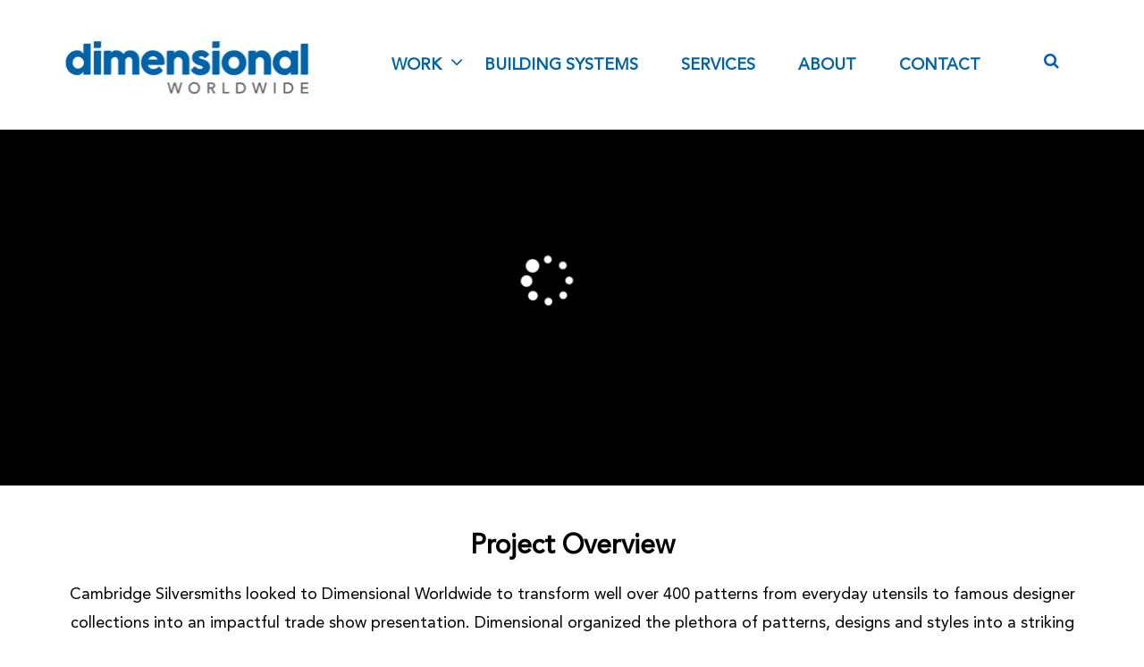

--- FILE ---
content_type: text/html; charset=UTF-8
request_url: https://www.dimensionalww.com/portfolio/cambridge-silversmiths/
body_size: 35328
content:
<!DOCTYPE html> <html class="no-js" lang="en-US"> <head><script>if(navigator.userAgent.match(/MSIE|Internet Explorer/i)||navigator.userAgent.match(/Trident\/7\..*?rv:11/i)){let e=document.location.href;if(!e.match(/[?&]nonitro/)){if(e.indexOf("?")==-1){if(e.indexOf("#")==-1){document.location.href=e+"?nonitro=1"}else{document.location.href=e.replace("#","?nonitro=1#")}}else{if(e.indexOf("#")==-1){document.location.href=e+"&nonitro=1"}else{document.location.href=e.replace("#","&nonitro=1#")}}}}</script><link rel="preconnect" href="https://www.googletagmanager.com" /><link rel="preconnect" href="https://www.www.dimensionalww.com" /><link rel="preconnect" href="https://cdn-ilegkab.nitrocdn.com" /><link rel="preconnect" href="https://www.dimensionalww.com" /><meta charset="UTF-8" /><meta name="SKYPE_TOOLBAR" content="SKYPE_TOOLBAR_PARSER_COMPATIBLE" /><meta name="viewport" content="width=device-width, initial-scale=1, maximum-scale=1, user-scalable=no" /><title> Cambridge Silversmiths - Dimensional Worldwide </title><meta name='robots' content='index, follow, max-image-preview:large, max-snippet:-1, max-video-preview:-1' /><meta property="og:locale" content="en_US" /><meta property="og:type" content="article" /><meta property="og:title" content="Cambridge Silversmiths - Dimensional Worldwide" /><meta property="og:description" content="Cambridge Silversmiths looked to Dimensional Worldwide to transform well over 400 patterns from everyday utensils to famous designer collections into an impactful trade show presentation. Dimensional [&hellip;]" /><meta property="og:url" content="https://www.dimensionalww.com/portfolio/cambridge-silversmiths/" /><meta property="og:site_name" content="Dimensional Worldwide" /><meta property="article:modified_time" content="2018-12-18T10:10:50+00:00" /><meta property="og:image" content="https://mltmpgeox6sf.i.optimole.com/vmliLFY.yO3i~1edf7/w:1900/h:1267/q:auto/https://www.dimensionalww.com/wp-content/uploads/2018/12/DW-Cambridge-1.jpg" /><meta property="og:image:width" content="1900" /><meta property="og:image:height" content="1267" /><meta property="og:image:type" content="image/jpeg" /><meta name="twitter:card" content="summary_large_image" /><meta name="generator" content="Powered by WPBakery Page Builder - drag and drop page builder for WordPress." /><meta name="generator" content="NitroPack" /><script>var NPSH,NitroScrollHelper;NPSH=NitroScrollHelper=function(){let e=null;const o=window.sessionStorage.getItem("nitroScrollPos");function t(){let e=JSON.parse(window.sessionStorage.getItem("nitroScrollPos"))||{};if(typeof e!=="object"){e={}}e[document.URL]=window.scrollY;window.sessionStorage.setItem("nitroScrollPos",JSON.stringify(e))}window.addEventListener("scroll",function(){if(e!==null){clearTimeout(e)}e=setTimeout(t,200)},{passive:true});let r={};r.getScrollPos=()=>{if(!o){return 0}const e=JSON.parse(o);return e[document.URL]||0};r.isScrolled=()=>{return r.getScrollPos()>document.documentElement.clientHeight*.5};return r}();</script><script>(function(){var a=false;var e=document.documentElement.classList;var i=navigator.userAgent.toLowerCase();var n=["android","iphone","ipad"];var r=n.length;var o;var d=null;for(var t=0;t<r;t++){o=n[t];if(i.indexOf(o)>-1)d=o;if(e.contains(o)){a=true;e.remove(o)}}if(a&&d){e.add(d);if(d=="iphone"||d=="ipad"){e.add("ios")}}})();</script><script type="text/worker" id="nitro-web-worker">var preloadRequests=0;var remainingCount={};var baseURI="";self.onmessage=function(e){switch(e.data.cmd){case"RESOURCE_PRELOAD":var o=e.data.requestId;remainingCount[o]=0;e.data.resources.forEach(function(e){preload(e,function(o){return function(){console.log(o+" DONE: "+e);if(--remainingCount[o]==0){self.postMessage({cmd:"RESOURCE_PRELOAD",requestId:o})}}}(o));remainingCount[o]++});break;case"SET_BASEURI":baseURI=e.data.uri;break}};async function preload(e,o){if(typeof URL!=="undefined"&&baseURI){try{var a=new URL(e,baseURI);e=a.href}catch(e){console.log("Worker error: "+e.message)}}console.log("Preloading "+e);try{var n=new Request(e,{mode:"no-cors",redirect:"follow"});await fetch(n);o()}catch(a){console.log(a);var r=new XMLHttpRequest;r.responseType="blob";r.onload=o;r.onerror=o;r.open("GET",e,true);r.send()}}</script><script id="nprl">(()=>{if(window.NPRL!=undefined)return;(function(e){var t=e.prototype;t.after||(t.after=function(){var e,t=arguments,n=t.length,r=0,i=this,o=i.parentNode,a=Node,c=String,u=document;if(o!==null){while(r<n){(e=t[r])instanceof a?(i=i.nextSibling)!==null?o.insertBefore(e,i):o.appendChild(e):o.appendChild(u.createTextNode(c(e)));++r}}})})(Element);var e,t;e=t=function(){var t=false;var r=window.URL||window.webkitURL;var i=true;var o=true;var a=2;var c=null;var u=null;var d=true;var s=window.nitroGtmExcludes!=undefined;var l=s?JSON.parse(atob(window.nitroGtmExcludes)).map(e=>new RegExp(e)):[];var f;var m;var v=null;var p=null;var g=null;var h={touch:["touchmove","touchend"],default:["mousemove","click","keydown","wheel"]};var E=true;var y=[];var w=false;var b=[];var S=0;var N=0;var L=false;var T=0;var R=null;var O=false;var A=false;var C=false;var P=[];var I=[];var M=[];var k=[];var x=false;var _={};var j=new Map;var B="noModule"in HTMLScriptElement.prototype;var q=requestAnimationFrame||mozRequestAnimationFrame||webkitRequestAnimationFrame||msRequestAnimationFrame;const D="gtm.js?id=";function H(e,t){if(!_[e]){_[e]=[]}_[e].push(t)}function U(e,t){if(_[e]){var n=0,r=_[e];for(var n=0;n<r.length;n++){r[n].call(this,t)}}}function Y(){(function(e,t){var r=null;var i=function(e){r(e)};var o=null;var a={};var c=null;var u=null;var d=0;e.addEventListener(t,function(r){if(["load","DOMContentLoaded"].indexOf(t)!=-1){if(u){Q(function(){e.triggerNitroEvent(t)})}c=true}else if(t=="readystatechange"){d++;n.ogReadyState=d==1?"interactive":"complete";if(u&&u>=d){n.documentReadyState=n.ogReadyState;Q(function(){e.triggerNitroEvent(t)})}}});e.addEventListener(t+"Nitro",function(e){if(["load","DOMContentLoaded"].indexOf(t)!=-1){if(!c){e.preventDefault();e.stopImmediatePropagation()}else{}u=true}else if(t=="readystatechange"){u=n.documentReadyState=="interactive"?1:2;if(d<u){e.preventDefault();e.stopImmediatePropagation()}}});switch(t){case"load":o="onload";break;case"readystatechange":o="onreadystatechange";break;case"pageshow":o="onpageshow";break;default:o=null;break}if(o){Object.defineProperty(e,o,{get:function(){return r},set:function(n){if(typeof n!=="function"){r=null;e.removeEventListener(t+"Nitro",i)}else{if(!r){e.addEventListener(t+"Nitro",i)}r=n}}})}Object.defineProperty(e,"addEventListener"+t,{value:function(r){if(r!=t||!n.startedScriptLoading||document.currentScript&&document.currentScript.hasAttribute("nitro-exclude")){}else{arguments[0]+="Nitro"}e.ogAddEventListener.apply(e,arguments);a[arguments[1]]=arguments[0]}});Object.defineProperty(e,"removeEventListener"+t,{value:function(t){var n=a[arguments[1]];arguments[0]=n;e.ogRemoveEventListener.apply(e,arguments)}});Object.defineProperty(e,"triggerNitroEvent"+t,{value:function(t,n){n=n||e;var r=new Event(t+"Nitro",{bubbles:true});r.isNitroPack=true;Object.defineProperty(r,"type",{get:function(){return t},set:function(){}});Object.defineProperty(r,"target",{get:function(){return n},set:function(){}});e.dispatchEvent(r)}});if(typeof e.triggerNitroEvent==="undefined"){(function(){var t=e.addEventListener;var n=e.removeEventListener;Object.defineProperty(e,"ogAddEventListener",{value:t});Object.defineProperty(e,"ogRemoveEventListener",{value:n});Object.defineProperty(e,"addEventListener",{value:function(n){var r="addEventListener"+n;if(typeof e[r]!=="undefined"){e[r].apply(e,arguments)}else{t.apply(e,arguments)}},writable:true});Object.defineProperty(e,"removeEventListener",{value:function(t){var r="removeEventListener"+t;if(typeof e[r]!=="undefined"){e[r].apply(e,arguments)}else{n.apply(e,arguments)}}});Object.defineProperty(e,"triggerNitroEvent",{value:function(t,n){var r="triggerNitroEvent"+t;if(typeof e[r]!=="undefined"){e[r].apply(e,arguments)}}})})()}}).apply(null,arguments)}Y(window,"load");Y(window,"pageshow");Y(window,"DOMContentLoaded");Y(document,"DOMContentLoaded");Y(document,"readystatechange");try{var F=new Worker(r.createObjectURL(new Blob([document.getElementById("nitro-web-worker").textContent],{type:"text/javascript"})))}catch(e){var F=new Worker("data:text/javascript;base64,"+btoa(document.getElementById("nitro-web-worker").textContent))}F.onmessage=function(e){if(e.data.cmd=="RESOURCE_PRELOAD"){U(e.data.requestId,e)}};if(typeof document.baseURI!=="undefined"){F.postMessage({cmd:"SET_BASEURI",uri:document.baseURI})}var G=function(e){if(--S==0){Q(K)}};var W=function(e){e.target.removeEventListener("load",W);e.target.removeEventListener("error",W);e.target.removeEventListener("nitroTimeout",W);if(e.type!="nitroTimeout"){clearTimeout(e.target.nitroTimeout)}if(--N==0&&S==0){Q(J)}};var X=function(e){var t=e.textContent;try{var n=r.createObjectURL(new Blob([t.replace(/^(?:<!--)?(.*?)(?:-->)?$/gm,"$1")],{type:"text/javascript"}))}catch(e){var n="data:text/javascript;base64,"+btoa(t.replace(/^(?:<!--)?(.*?)(?:-->)?$/gm,"$1"))}return n};var K=function(){n.documentReadyState="interactive";document.triggerNitroEvent("readystatechange");document.triggerNitroEvent("DOMContentLoaded");if(window.pageYOffset||window.pageXOffset){window.dispatchEvent(new Event("scroll"))}A=true;Q(function(){if(N==0){Q(J)}Q($)})};var J=function(){if(!A||O)return;O=true;R.disconnect();en();n.documentReadyState="complete";document.triggerNitroEvent("readystatechange");window.triggerNitroEvent("load",document);window.triggerNitroEvent("pageshow",document);if(window.pageYOffset||window.pageXOffset||location.hash){let e=typeof history.scrollRestoration!=="undefined"&&history.scrollRestoration=="auto";if(e&&typeof NPSH!=="undefined"&&NPSH.getScrollPos()>0&&window.pageYOffset>document.documentElement.clientHeight*.5){window.scrollTo(0,NPSH.getScrollPos())}else if(location.hash){try{let e=document.querySelector(location.hash);if(e){e.scrollIntoView()}}catch(e){}}}var e=null;if(a==1){e=eo}else{e=eu}Q(e)};var Q=function(e){setTimeout(e,0)};var V=function(e){if(e.type=="touchend"||e.type=="click"){g=e}};var $=function(){if(d&&g){setTimeout(function(e){return function(){var t=function(e,t,n){var r=new Event(e,{bubbles:true,cancelable:true});if(e=="click"){r.clientX=t;r.clientY=n}else{r.touches=[{clientX:t,clientY:n}]}return r};var n;if(e.type=="touchend"){var r=e.changedTouches[0];n=document.elementFromPoint(r.clientX,r.clientY);n.dispatchEvent(t("touchstart"),r.clientX,r.clientY);n.dispatchEvent(t("touchend"),r.clientX,r.clientY);n.dispatchEvent(t("click"),r.clientX,r.clientY)}else if(e.type=="click"){n=document.elementFromPoint(e.clientX,e.clientY);n.dispatchEvent(t("click"),e.clientX,e.clientY)}}}(g),150);g=null}};var z=function(e){if(e.tagName=="SCRIPT"&&!e.hasAttribute("data-nitro-for-id")&&!e.hasAttribute("nitro-document-write")||e.tagName=="IMG"&&(e.hasAttribute("src")||e.hasAttribute("srcset"))||e.tagName=="IFRAME"&&e.hasAttribute("src")||e.tagName=="LINK"&&e.hasAttribute("href")&&e.hasAttribute("rel")&&e.getAttribute("rel")=="stylesheet"){if(e.tagName==="IFRAME"&&e.src.indexOf("about:blank")>-1){return}var t="";switch(e.tagName){case"LINK":t=e.href;break;case"IMG":if(k.indexOf(e)>-1)return;t=e.srcset||e.src;break;default:t=e.src;break}var n=e.getAttribute("type");if(!t&&e.tagName!=="SCRIPT")return;if((e.tagName=="IMG"||e.tagName=="LINK")&&(t.indexOf("data:")===0||t.indexOf("blob:")===0))return;if(e.tagName=="SCRIPT"&&n&&n!=="text/javascript"&&n!=="application/javascript"){if(n!=="module"||!B)return}if(e.tagName==="SCRIPT"){if(k.indexOf(e)>-1)return;if(e.noModule&&B){return}let t=null;if(document.currentScript){if(document.currentScript.src&&document.currentScript.src.indexOf(D)>-1){t=document.currentScript}if(document.currentScript.hasAttribute("data-nitro-gtm-id")){e.setAttribute("data-nitro-gtm-id",document.currentScript.getAttribute("data-nitro-gtm-id"))}}else if(window.nitroCurrentScript){if(window.nitroCurrentScript.src&&window.nitroCurrentScript.src.indexOf(D)>-1){t=window.nitroCurrentScript}}if(t&&s){let n=false;for(const t of l){n=e.src?t.test(e.src):t.test(e.textContent);if(n){break}}if(!n){e.type="text/googletagmanagerscript";let n=t.hasAttribute("data-nitro-gtm-id")?t.getAttribute("data-nitro-gtm-id"):t.id;if(!j.has(n)){j.set(n,[])}let r=j.get(n);r.push(e);return}}if(!e.src){if(e.textContent.length>0){e.textContent+="\n;if(document.currentScript.nitroTimeout) {clearTimeout(document.currentScript.nitroTimeout);}; setTimeout(function() { this.dispatchEvent(new Event('load')); }.bind(document.currentScript), 0);"}else{return}}else{}k.push(e)}if(!e.hasOwnProperty("nitroTimeout")){N++;e.addEventListener("load",W,true);e.addEventListener("error",W,true);e.addEventListener("nitroTimeout",W,true);e.nitroTimeout=setTimeout(function(){console.log("Resource timed out",e);e.dispatchEvent(new Event("nitroTimeout"))},5e3)}}};var Z=function(e){if(e.hasOwnProperty("nitroTimeout")&&e.nitroTimeout){clearTimeout(e.nitroTimeout);e.nitroTimeout=null;e.dispatchEvent(new Event("nitroTimeout"))}};document.documentElement.addEventListener("load",function(e){if(e.target.tagName=="SCRIPT"||e.target.tagName=="IMG"){k.push(e.target)}},true);document.documentElement.addEventListener("error",function(e){if(e.target.tagName=="SCRIPT"||e.target.tagName=="IMG"){k.push(e.target)}},true);var ee=["appendChild","replaceChild","insertBefore","prepend","append","before","after","replaceWith","insertAdjacentElement"];var et=function(){if(s){window._nitro_setTimeout=window.setTimeout;window.setTimeout=function(e,t,...n){let r=document.currentScript||window.nitroCurrentScript;if(!r||r.src&&r.src.indexOf(D)==-1){return window._nitro_setTimeout.call(window,e,t,...n)}return window._nitro_setTimeout.call(window,function(e,t){return function(...n){window.nitroCurrentScript=e;t(...n)}}(r,e),t,...n)}}ee.forEach(function(e){HTMLElement.prototype["og"+e]=HTMLElement.prototype[e];HTMLElement.prototype[e]=function(...t){if(this.parentNode||this===document.documentElement){switch(e){case"replaceChild":case"insertBefore":t.pop();break;case"insertAdjacentElement":t.shift();break}t.forEach(function(e){if(!e)return;if(e.tagName=="SCRIPT"){z(e)}else{if(e.children&&e.children.length>0){e.querySelectorAll("script").forEach(z)}}})}return this["og"+e].apply(this,arguments)}})};var en=function(){if(s&&typeof window._nitro_setTimeout==="function"){window.setTimeout=window._nitro_setTimeout}ee.forEach(function(e){HTMLElement.prototype[e]=HTMLElement.prototype["og"+e]})};var er=async function(){if(o){ef(f);ef(V);if(v){clearTimeout(v);v=null}}if(T===1){L=true;return}else if(T===0){T=-1}n.startedScriptLoading=true;Object.defineProperty(document,"readyState",{get:function(){return n.documentReadyState},set:function(){}});var e=document.documentElement;var t={attributes:true,attributeFilter:["src"],childList:true,subtree:true};R=new MutationObserver(function(e,t){e.forEach(function(e){if(e.type=="childList"&&e.addedNodes.length>0){e.addedNodes.forEach(function(e){if(!document.documentElement.contains(e)){return}if(e.tagName=="IMG"||e.tagName=="IFRAME"||e.tagName=="LINK"){z(e)}})}if(e.type=="childList"&&e.removedNodes.length>0){e.removedNodes.forEach(function(e){if(e.tagName=="IFRAME"||e.tagName=="LINK"){Z(e)}})}if(e.type=="attributes"){var t=e.target;if(!document.documentElement.contains(t)){return}if(t.tagName=="IFRAME"||t.tagName=="LINK"||t.tagName=="IMG"||t.tagName=="SCRIPT"){z(t)}}})});R.observe(e,t);if(!s){et()}await Promise.all(P);var r=b.shift();var i=null;var a=false;while(r){var c;var u=JSON.parse(atob(r.meta));var d=u.delay;if(r.type=="inline"){var l=document.getElementById(r.id);if(l){l.remove()}else{r=b.shift();continue}c=X(l);if(c===false){r=b.shift();continue}}else{c=r.src}if(!a&&r.type!="inline"&&(typeof u.attributes.async!="undefined"||typeof u.attributes.defer!="undefined")){if(i===null){i=r}else if(i===r){a=true}if(!a){b.push(r);r=b.shift();continue}}var m=document.createElement("script");m.src=c;m.setAttribute("data-nitro-for-id",r.id);for(var p in u.attributes){try{if(u.attributes[p]===false){m.setAttribute(p,"")}else{m.setAttribute(p,u.attributes[p])}}catch(e){console.log("Error while setting script attribute",m,e)}}m.async=false;if(u.canonicalLink!=""&&Object.getOwnPropertyDescriptor(m,"src")?.configurable!==false){(e=>{Object.defineProperty(m,"src",{get:function(){return e.canonicalLink},set:function(){}})})(u)}if(d){setTimeout((function(e,t){var n=document.querySelector("[data-nitro-marker-id='"+t+"']");if(n){n.after(e)}else{document.head.appendChild(e)}}).bind(null,m,r.id),d)}else{m.addEventListener("load",G);m.addEventListener("error",G);if(!m.noModule||!B){S++}var g=document.querySelector("[data-nitro-marker-id='"+r.id+"']");if(g){Q(function(e,t){return function(){e.after(t)}}(g,m))}else{Q(function(e){return function(){document.head.appendChild(e)}}(m))}}r=b.shift()}};var ei=function(){var e=document.getElementById("nitro-deferred-styles");var t=document.createElement("div");t.innerHTML=e.textContent;return t};var eo=async function(e){isPreload=e&&e.type=="NitroPreload";if(!isPreload){T=-1;E=false;if(o){ef(f);ef(V);if(v){clearTimeout(v);v=null}}}if(w===false){var t=ei();let e=t.querySelectorAll('style,link[rel="stylesheet"]');w=e.length;if(w){let e=document.getElementById("nitro-deferred-styles-marker");e.replaceWith.apply(e,t.childNodes)}else if(isPreload){Q(ed)}else{es()}}else if(w===0&&!isPreload){es()}};var ea=function(){var e=ei();var t=e.childNodes;var n;var r=[];for(var i=0;i<t.length;i++){n=t[i];if(n.href){r.push(n.href)}}var o="css-preload";H(o,function(e){eo(new Event("NitroPreload"))});if(r.length){F.postMessage({cmd:"RESOURCE_PRELOAD",resources:r,requestId:o})}else{Q(function(){U(o)})}};var ec=function(){if(T===-1)return;T=1;var e=[];var t,n;for(var r=0;r<b.length;r++){t=b[r];if(t.type!="inline"){if(t.src){n=JSON.parse(atob(t.meta));if(n.delay)continue;if(n.attributes.type&&n.attributes.type=="module"&&!B)continue;e.push(t.src)}}}if(e.length){var i="js-preload";H(i,function(e){T=2;if(L){Q(er)}});F.postMessage({cmd:"RESOURCE_PRELOAD",resources:e,requestId:i})}};var eu=function(){while(I.length){style=I.shift();if(style.hasAttribute("nitropack-onload")){style.setAttribute("onload",style.getAttribute("nitropack-onload"));Q(function(e){return function(){e.dispatchEvent(new Event("load"))}}(style))}}while(M.length){style=M.shift();if(style.hasAttribute("nitropack-onerror")){style.setAttribute("onerror",style.getAttribute("nitropack-onerror"));Q(function(e){return function(){e.dispatchEvent(new Event("error"))}}(style))}}};var ed=function(){if(!x){if(i){Q(function(){var e=document.getElementById("nitro-critical-css");if(e){e.remove()}})}x=true;onStylesLoadEvent=new Event("NitroStylesLoaded");onStylesLoadEvent.isNitroPack=true;window.dispatchEvent(onStylesLoadEvent)}};var es=function(){if(a==2){Q(er)}else{eu()}};var el=function(e){m.forEach(function(t){document.addEventListener(t,e,true)})};var ef=function(e){m.forEach(function(t){document.removeEventListener(t,e,true)})};if(s){et()}return{setAutoRemoveCriticalCss:function(e){i=e},registerScript:function(e,t,n){b.push({type:"remote",src:e,id:t,meta:n})},registerInlineScript:function(e,t){b.push({type:"inline",id:e,meta:t})},registerStyle:function(e,t,n){y.push({href:e,rel:t,media:n})},onLoadStyle:function(e){I.push(e);if(w!==false&&--w==0){Q(ed);if(E){E=false}else{es()}}},onErrorStyle:function(e){M.push(e);if(w!==false&&--w==0){Q(ed);if(E){E=false}else{es()}}},loadJs:function(e,t){if(!e.src){var n=X(e);if(n!==false){e.src=n;e.textContent=""}}if(t){Q(function(e,t){return function(){e.after(t)}}(t,e))}else{Q(function(e){return function(){document.head.appendChild(e)}}(e))}},loadQueuedResources:async function(){window.dispatchEvent(new Event("NitroBootStart"));if(p){clearTimeout(p);p=null}window.removeEventListener("load",e.loadQueuedResources);f=a==1?er:eo;if(!o||g){Q(f)}else{if(navigator.userAgent.indexOf(" Edge/")==-1){ea();H("css-preload",ec)}el(f);if(u){if(c){v=setTimeout(f,c)}}else{}}},fontPreload:function(e){var t="critical-fonts";H(t,function(e){document.getElementById("nitro-critical-fonts").type="text/css"});F.postMessage({cmd:"RESOURCE_PRELOAD",resources:e,requestId:t})},boot:function(){if(t)return;t=true;C=typeof NPSH!=="undefined"&&NPSH.isScrolled();let n=document.prerendering;if(location.hash||C||n){o=false}m=h.default.concat(h.touch);p=setTimeout(e.loadQueuedResources,1500);el(V);if(C){e.loadQueuedResources()}else{window.addEventListener("load",e.loadQueuedResources)}},addPrerequisite:function(e){P.push(e)},getTagManagerNodes:function(e){if(!e)return j;return j.get(e)??[]}}}();var n,r;n=r=function(){var t=document.write;return{documentWrite:function(n,r){if(n&&n.hasAttribute("nitro-exclude")){return t.call(document,r)}var i=null;if(n.documentWriteContainer){i=n.documentWriteContainer}else{i=document.createElement("span");n.documentWriteContainer=i}var o=null;if(n){if(n.hasAttribute("data-nitro-for-id")){o=document.querySelector('template[data-nitro-marker-id="'+n.getAttribute("data-nitro-for-id")+'"]')}else{o=n}}i.innerHTML+=r;i.querySelectorAll("script").forEach(function(e){e.setAttribute("nitro-document-write","")});if(!i.parentNode){if(o){o.parentNode.insertBefore(i,o)}else{document.body.appendChild(i)}}var a=document.createElement("span");a.innerHTML=r;var c=a.querySelectorAll("script");if(c.length){c.forEach(function(t){var n=t.getAttributeNames();var r=document.createElement("script");n.forEach(function(e){r.setAttribute(e,t.getAttribute(e))});r.async=false;if(!t.src&&t.textContent){r.textContent=t.textContent}e.loadJs(r,o)})}},TrustLogo:function(e,t){var n=document.getElementById(e);var r=document.createElement("img");r.src=t;n.parentNode.insertBefore(r,n)},documentReadyState:"loading",ogReadyState:document.readyState,startedScriptLoading:false,loadScriptDelayed:function(e,t){setTimeout(function(){var t=document.createElement("script");t.src=e;document.head.appendChild(t)},t)}}}();document.write=function(e){n.documentWrite(document.currentScript,e)};document.writeln=function(e){n.documentWrite(document.currentScript,e+"\n")};window.NPRL=e;window.NitroResourceLoader=t;window.NPh=n;window.NitroPackHelper=r})();</script><template id="nitro-deferred-styles-marker"></template><style id="nitro-fonts">@font-face{font-family:"FontAwesome";src:url("https://cdn-ilegkab.nitrocdn.com/vBEdLyabGUahvdUEfStcixhRoczuxlqV/assets/static/source/rev-d563a26/www.dimensionalww.com/wp-content/themes/dimensional/libs/font-awesome/fonts/3295fb8c9265dbdefb6e0776b5d55255.fontawesome-webfont.eot");src:url("https://cdn-ilegkab.nitrocdn.com/vBEdLyabGUahvdUEfStcixhRoczuxlqV/assets/static/source/rev-d563a26/www.dimensionalww.com/wp-content/themes/dimensional/libs/font-awesome/fonts/3295fb8c9265dbdefb6e0776b5d55255.fontawesome-webfont.woff2") format("woff2");font-weight:normal;font-style:normal;font-display:swap}@font-face{font-family:Avenir-Medium;src:url("https://cdn-ilegkab.nitrocdn.com/vBEdLyabGUahvdUEfStcixhRoczuxlqV/assets/static/source/rev-d563a26/www.dimensionalww.com/wp-content/themes/dimensional/fonts/Avenir-Medium-webfont.eot");src:local("☺"),url("https://cdn-ilegkab.nitrocdn.com/vBEdLyabGUahvdUEfStcixhRoczuxlqV/assets/static/source/rev-d563a26/www.dimensionalww.com/wp-content/themes/dimensional/fonts/Avenir-Medium.ttf") format("truetype");font-display:swap}@font-face{font-family:Avenir-Black;src:url("https://cdn-ilegkab.nitrocdn.com/vBEdLyabGUahvdUEfStcixhRoczuxlqV/assets/static/source/rev-d563a26/www.dimensionalww.com/wp-content/themes/dimensional/fonts/Avenir-Black.ttf");font-display:swap}@font-face{font-family:Avenir-Roman;src:url("https://cdn-ilegkab.nitrocdn.com/vBEdLyabGUahvdUEfStcixhRoczuxlqV/assets/static/source/rev-d563a26/www.dimensionalww.com/wp-content/themes/dimensional/fonts/Avenir-Roman.eot");src:local("☺"),url("https://cdn-ilegkab.nitrocdn.com/vBEdLyabGUahvdUEfStcixhRoczuxlqV/assets/static/source/rev-d563a26/www.dimensionalww.com/wp-content/themes/dimensional/fonts/Avenir-Roman.ttf") format("truetype");font-display:swap}@font-face{font-family:"envira-icons";src:url("https://cdn-ilegkab.nitrocdn.com/vBEdLyabGUahvdUEfStcixhRoczuxlqV/assets/static/source/rev-d563a26/www.dimensionalww.com/wp-content/plugins/envira-gallery/envira-gallery/lightbox-themes/base_dark/fonts/6ad4902e7bb21da879216dc3b53d7e89.envira-icons.eot");src:url("https://cdn-ilegkab.nitrocdn.com/vBEdLyabGUahvdUEfStcixhRoczuxlqV/assets/static/source/rev-d563a26/www.dimensionalww.com/wp-content/plugins/envira-gallery/envira-gallery/lightbox-themes/base_dark/fonts/6ad4902e7bb21da879216dc3b53d7e89.envira-icons.ttf") format("truetype");font-weight:normal;font-style:normal;font-display:swap}</style><style type="text/css" id="nitro-critical-css">img:is([sizes=auto i],[sizes^="auto," i]){contain-intrinsic-size:3000px 1500px}ul{box-sizing:border-box}:root{--wp-block-synced-color:#7a00df;--wp-block-synced-color--rgb:122,0,223;--wp-bound-block-color:var(--wp-block-synced-color);--wp-editor-canvas-background:#ddd;--wp-admin-theme-color:#007cba;--wp-admin-theme-color--rgb:0,124,186;--wp-admin-theme-color-darker-10:#006ba1;--wp-admin-theme-color-darker-10--rgb:0,107,160.5;--wp-admin-theme-color-darker-20:#005a87;--wp-admin-theme-color-darker-20--rgb:0,90,135;--wp-admin-border-width-focus:2px}:root{--wp--preset--font-size--normal:16px;--wp--preset--font-size--huge:42px}:root{--wp--preset--aspect-ratio--square:1;--wp--preset--aspect-ratio--4-3:4/3;--wp--preset--aspect-ratio--3-4:3/4;--wp--preset--aspect-ratio--3-2:3/2;--wp--preset--aspect-ratio--2-3:2/3;--wp--preset--aspect-ratio--16-9:16/9;--wp--preset--aspect-ratio--9-16:9/16;--wp--preset--color--black:#000;--wp--preset--color--cyan-bluish-gray:#abb8c3;--wp--preset--color--white:#fff;--wp--preset--color--pale-pink:#f78da7;--wp--preset--color--vivid-red:#cf2e2e;--wp--preset--color--luminous-vivid-orange:#ff6900;--wp--preset--color--luminous-vivid-amber:#fcb900;--wp--preset--color--light-green-cyan:#7bdcb5;--wp--preset--color--vivid-green-cyan:#00d084;--wp--preset--color--pale-cyan-blue:#8ed1fc;--wp--preset--color--vivid-cyan-blue:#0693e3;--wp--preset--color--vivid-purple:#9b51e0;--wp--preset--gradient--vivid-cyan-blue-to-vivid-purple:linear-gradient(135deg,#0693e3 0%,#9b51e0 100%);--wp--preset--gradient--light-green-cyan-to-vivid-green-cyan:linear-gradient(135deg,#7adcb4 0%,#00d082 100%);--wp--preset--gradient--luminous-vivid-amber-to-luminous-vivid-orange:linear-gradient(135deg,#fcb900 0%,#ff6900 100%);--wp--preset--gradient--luminous-vivid-orange-to-vivid-red:linear-gradient(135deg,#ff6900 0%,#cf2e2e 100%);--wp--preset--gradient--very-light-gray-to-cyan-bluish-gray:linear-gradient(135deg,#eee 0%,#a9b8c3 100%);--wp--preset--gradient--cool-to-warm-spectrum:linear-gradient(135deg,#4aeadc 0%,#9778d1 20%,#cf2aba 40%,#ee2c82 60%,#fb6962 80%,#fef84c 100%);--wp--preset--gradient--blush-light-purple:linear-gradient(135deg,#ffceec 0%,#9896f0 100%);--wp--preset--gradient--blush-bordeaux:linear-gradient(135deg,#fecda5 0%,#fe2d2d 50%,#6b003e 100%);--wp--preset--gradient--luminous-dusk:linear-gradient(135deg,#ffcb70 0%,#c751c0 50%,#4158d0 100%);--wp--preset--gradient--pale-ocean:linear-gradient(135deg,#fff5cb 0%,#b6e3d4 50%,#33a7b5 100%);--wp--preset--gradient--electric-grass:linear-gradient(135deg,#caf880 0%,#71ce7e 100%);--wp--preset--gradient--midnight:linear-gradient(135deg,#020381 0%,#2874fc 100%);--wp--preset--font-size--small:13px;--wp--preset--font-size--medium:20px;--wp--preset--font-size--large:36px;--wp--preset--font-size--x-large:42px;--wp--preset--spacing--20:.44rem;--wp--preset--spacing--30:.67rem;--wp--preset--spacing--40:1rem;--wp--preset--spacing--50:1.5rem;--wp--preset--spacing--60:2.25rem;--wp--preset--spacing--70:3.38rem;--wp--preset--spacing--80:5.06rem;--wp--preset--shadow--natural:6px 6px 9px rgba(0,0,0,.2);--wp--preset--shadow--deep:12px 12px 50px rgba(0,0,0,.4);--wp--preset--shadow--sharp:6px 6px 0px rgba(0,0,0,.2);--wp--preset--shadow--outlined:6px 6px 0px -3px #fff,6px 6px #000;--wp--preset--shadow--crisp:6px 6px 0px #000}.simple-banner{width:100%;text-align:center;position:relative;display:block}html{font-family:sans-serif;-webkit-text-size-adjust:100%;-ms-text-size-adjust:100%}body{margin:0}template{display:none}a{background-color:transparent}h1{margin:.67em 0;font-size:2em}img{border:0}button,input{margin:0;font:inherit;color:inherit}button{overflow:visible}button{text-transform:none}button{-webkit-appearance:button}button::-moz-focus-inner,input::-moz-focus-inner{padding:0;border:0}input{line-height:normal}*{-webkit-box-sizing:border-box;-moz-box-sizing:border-box;box-sizing:border-box}*:before,*:after{-webkit-box-sizing:border-box;-moz-box-sizing:border-box;box-sizing:border-box}html{font-size:10px}body{font-family:"Helvetica Neue",Helvetica,Arial,sans-serif;font-size:14px;line-height:1.42857143;color:#333;background-color:#fff}input,button{font-family:inherit;font-size:inherit;line-height:inherit}a{color:#337ab7;text-decoration:none}img{vertical-align:middle}.sr-only{position:absolute;width:1px;height:1px;padding:0;margin:-1px;overflow:hidden;clip:rect(0,0,0,0);border:0}h1,h2,h4{font-family:inherit;font-weight:500;line-height:1.1;color:inherit}h1,h2{margin-top:20px;margin-bottom:10px}h4{margin-top:10px;margin-bottom:10px}h1{font-size:36px}h2{font-size:30px}h4{font-size:18px}p{margin:0 0 10px}.text-center{text-align:center}ul{margin-top:0;margin-bottom:10px}ul ul{margin-bottom:0}.container{padding-right:15px;padding-left:15px;margin-right:auto;margin-left:auto}@media (min-width:768px){.container{width:750px}}@media (min-width:992px){.container{width:970px}}@media (min-width:1200px){.container{width:1170px}}.container-fluid{padding-right:15px;padding-left:15px;margin-right:auto;margin-left:auto}.row{margin-right:-15px;margin-left:-15px}.col-sm-1,.col-md-1,.col-lg-1,.col-sm-3,.col-md-3,.col-lg-3,.col-sm-8,.col-md-8,.col-lg-8,.col-xs-12,.col-lg-12{position:relative;min-height:1px;padding-right:15px;padding-left:15px}.col-xs-12{float:left}.col-xs-12{width:100%}@media (min-width:768px){.col-sm-1,.col-sm-3,.col-sm-8{float:left}.col-sm-8{width:66.66666667%}.col-sm-3{width:25%}.col-sm-1{width:8.33333333%}}@media (min-width:992px){.col-md-1,.col-md-3,.col-md-8{float:left}.col-md-8{width:66.66666667%}.col-md-3{width:25%}.col-md-1{width:8.33333333%}}@media (min-width:1200px){.col-lg-1,.col-lg-3,.col-lg-8,.col-lg-12{float:left}.col-lg-12{width:100%}.col-lg-8{width:66.66666667%}.col-lg-3{width:25%}.col-lg-1{width:8.33333333%}}.collapse{display:none}.dropdown-menu{position:absolute;top:100%;left:0;z-index:1000;display:none;float:left;min-width:160px;padding:5px 0;margin:2px 0 0;font-size:14px;text-align:left;list-style:none;background-color:#fff;-webkit-background-clip:padding-box;background-clip:padding-box;border:1px solid #ccc;border:1px solid rgba(0,0,0,.15);border-radius:4px;-webkit-box-shadow:0 6px 12px rgba(0,0,0,.175);box-shadow:0 6px 12px rgba(0,0,0,.175)}.dropdown-menu>li>a{display:block;padding:3px 20px;clear:both;font-weight:normal;line-height:1.42857143;color:#333;white-space:nowrap}.nav{padding-left:0;margin-bottom:0;list-style:none}.nav>li{position:relative;display:block}.nav>li>a{position:relative;display:block;padding:10px 15px}.navbar{position:relative;min-height:50px;margin-bottom:20px;border:1px solid transparent}@media (min-width:768px){.navbar{border-radius:4px}}@media (min-width:768px){.navbar-header{float:left}}.navbar-collapse{padding-right:15px;padding-left:15px;overflow-x:visible;-webkit-overflow-scrolling:touch;border-top:1px solid transparent;-webkit-box-shadow:inset 0 1px 0 rgba(255,255,255,.1);box-shadow:inset 0 1px 0 rgba(255,255,255,.1)}@media (min-width:768px){.navbar-collapse{width:auto;border-top:0;-webkit-box-shadow:none;box-shadow:none}.navbar-collapse.collapse{display:block !important;height:auto !important;padding-bottom:0;overflow:visible !important}}.navbar-toggle{position:relative;float:right;padding:9px 10px;margin-top:8px;margin-right:15px;margin-bottom:8px;background-color:transparent;background-image:none;border:1px solid transparent;border-radius:4px}@media (min-width:768px){.navbar-toggle{display:none}}.navbar-nav{margin:7.5px -15px}.navbar-nav>li>a{padding-top:10px;padding-bottom:10px;line-height:20px}@media (min-width:768px){.navbar-nav{float:left;margin:0}.navbar-nav>li{float:left}.navbar-nav>li>a{padding-top:15px;padding-bottom:15px}}.navbar-nav>li>.dropdown-menu{margin-top:0;border-top-left-radius:0;border-top-right-radius:0}.container:before,.container:after,.container-fluid:before,.container-fluid:after,.row:before,.row:after,.nav:before,.nav:after,.navbar:before,.navbar:after,.navbar-header:before,.navbar-header:after,.navbar-collapse:before,.navbar-collapse:after{display:table;content:" "}.container:after,.container-fluid:after,.row:after,.nav:after,.navbar:after,.navbar-header:after,.navbar-collapse:after{clear:both}.pull-right{float:right !important}@-ms-viewport{width:device-width}.fa{display:inline-block;font:normal normal normal 14px/1 FontAwesome;font-size:inherit;text-rendering:auto;-webkit-font-smoothing:antialiased;-moz-osx-font-smoothing:grayscale}.fa-lg{font-size:1.33333333em;line-height:.75em;vertical-align:-15%}.fa-3x{font-size:3em}.fa-fw{width:1.28571429em;text-align:center}.pull-right{float:right}.fa-pulse{-webkit-animation:fa-spin 1s infinite steps(8);animation:fa-spin 1s infinite steps(8)}@-webkit-keyframes fa-spin{0%{-webkit-transform:rotate(0deg);transform:rotate(0deg)}100%{-webkit-transform:rotate(359deg);transform:rotate(359deg)}}@keyframes fa-spin{0%{-webkit-transform:rotate(0deg);transform:rotate(0deg)}100%{-webkit-transform:rotate(359deg);transform:rotate(359deg)}}.fa-search:before{content:""}.fa-times:before{content:""}.fa-bars:before{content:""}.fa-spinner:before{content:""}html{overflow-x:hidden}body{color:#000;font-size:18px;font-family:"Avenir-Roman";line-height:32px;overflow-x:hidden}a,a:link,a:visited{color:#116dac}a,a:link,a:visited,input,button{border:none;text-decoration:none;outline:none}h1,h2,h4{color:#000;font-family:"Avenir-Roman";line-height:normal;text-transform:capitalize;font-weight:600}ul li{list-style:none}.no-pad-right{padding-right:0}.no-gutter,ul{padding:0;margin:0}.no-js .banner-wrapper{display:none}.no-js .banner__spin{background:#000;display:block !important;height:398px;position:relative;text-align:center;width:100%}.fa.fa-spinner{color:#fff;font-size:60px;left:45%;position:absolute;top:35%}#top-header{background:#fff;padding:35px 0 30px}.logo img{max-width:100%;height:auto;margin:10px 0}.navbar{margin-bottom:0;margin-top:10px}.navbar .fa-bars{color:#0063a6}.navbar .navbar-toggle{float:none;color:#0063a6;font-weight:bold}.navbar .navbar-nav>li span.dropdown-toggle{position:relative}.navbar .navbar-nav>li span.dropdown-toggle:after{content:"5";font-size:30px;font-family:"ElegantIcons";color:#0063a6}.navbar .navbar-nav>li ul{right:0;height:100%;position:absolute;top:50px;width:140px;text-align:center;padding:0;z-index:2}.navbar .navbar-nav>li ul a{background:#0063a6;display:block;font-size:14px;margin:0;padding:10px;color:#fff !important;text-transform:uppercase;border-bottom:2px solid #fff}.navbar .navbar-nav>li{margin:0 4px}.navbar .navbar-nav>li:last-child{margin-right:0}.navbar .navbar-nav>li a{color:#0063a6;font-size:18px;text-transform:uppercase;padding:15px 10px;font-family:"Avenir-Roman";font-weight:600;line-height:24px;margin:0 10px}.navbar-nav{float:right}.search_btn{padding:18px 0;text-align:center}.search-box{position:absolute;top:54px;right:28.7%;width:280px;display:none}.search-box input[type="text"]{width:200px;padding-left:12px;border-bottom:2px solid #0063a6;background:transparent;color:#0063a6}.search-box button{display:none}.fa.fa-search{color:#005cb9}.search-box .fa.fa-times{position:absolute;top:5px;right:10px;font-size:26px;color:#0063a6}.banner-wrapper{position:relative;background:#000}.banner-wrapper .banner-slide img{width:100%;height:auto;opacity:.4}.banner-wrapper.inner_banner .banner-slide img{opacity:.9}.banner-wrapper .banner-content-wrapper{position:absolute;top:35%;left:0;width:100%}.banner-wrapper.inner_banner .banner-content-wrapper{top:34%}.single .banner-wrapper.inner_banner .banner-content-wrapper{top:20%}.banner-wrapper.inner_banner .banner-desc{text-align:center}.banner-wrapper.inner_banner h1{font-size:48px;color:#fff;font-family:"Poly",serif;font-style:italic;text-align:center;margin:0 0 15px;text-transform:capitalize}.inner_banner p{color:#fff;font-size:22px;font-family:"Avenir-Medium";max-width:700px;margin:0 auto}.single .inner_banner p{text-transform:capitalize;max-width:100%}.single .banner-wrapper.inner_banner h1{font-family:"Avenir-Medium";font-style:normal;text-align:left;line-height:52px}.single .banner-wrapper.inner_banner .banner-desc{text-align:left}.single .banner-wrapper.inner_banner img{max-width:100%;height:auto;margin-bottom:20px}.single .testomonials{display:none}.page__content{padding:30px 0}.single_post_content{text-align:center}.single_post_content h2{margin-bottom:20px}.overview_details{margin:30px 0 60px}.overview_details span{font-size:17px;line-height:22px;display:block}.overview_details .item{padding:0 15px;max-width:300px;display:inline-table;width:20%}.page_gallery{position:relative;overflow:hidden;max-width:1500px;margin:0 auto;background:#000}.testomonials{margin:30px 0 60px;text-align:center}.testomonials h2{margin:0;padding:30px 0}.testi_image{margin:10px 0 50px}.testi_image img{border-radius:50%;margin:0 auto}.testi_content{max-width:960px;margin:0 auto}.testi_content h4{font-size:16px;margin-top:20px}.main-content h2{margin-bottom:20px}@media (max-width:1199px){.navbar .navbar-nav>li{margin:0px 10px}.banner-wrapper .banner-content-wrapper{top:30% !important}}@media (max-width:991px){.banner-wrapper .banner-content-wrapper{top:25% !important}.navbar{margin-top:0}.search_btn{padding-top:10px}.single .banner-wrapper.inner_banner .banner-content-wrapper{top:34%}.banner-wrapper.inner_banner h1{font-size:40px;margin:0 0 10px}.inner_banner p{font-size:20px}.overview_details .item{padding:15px;width:32%}}@media (min-width:768px){.navbar .navbar-nav>li ul{display:none}.navbar-nav>li.menu-item-has-children::after{content:"";position:absolute;right:-4px;top:8px;font-family:fontawesome;font-size:22px;color:#0063a6}.navbar .navbar-nav>li span.dropdown-toggle{display:none}.navbar .navbar-nav>li:last-child a{margin-right:0;padding-right:0}}@media (max-width:767px){#top-header{position:initial;text-align:center;padding-bottom:8px}.navbar .navbar-nav>li a{color:#0063a6}.navbar-collapse{border:none !important;box-shadow:none}.logo img{margin:10px 0 20px}.navbar-nav{float:none}.search_btn{display:none}.search-box{position:initial;opacity:1;margin:0 auto}.search-box .fa.fa-times,.fa.fa-search{display:none}.search-box button{display:inline-block;background:transparent;padding:0}.search-box button .fa.fa-search{display:block !important}.no-pad-right{padding-right:15px}.banner-wrapper .banner-content-wrapper{top:30px !important}.overview_details .item{padding:15px;width:100%;display:block;margin:0 auto}.overview_details{margin-top:0}.navbar .navbar-nav>li span.dropdown-toggle{position:absolute;display:block;right:0;top:4px}}@media (max-width:600px){.single .banner-wrapper.inner_banner .banner-content-wrapper{top:24%}.banner-wrapper.inner_banner h1{font-size:30px}.inner_banner p{font-size:18px}}@media (max-width:420px){.banner-wrapper .banner-slide img{height:180px;width:auto}.inner_banner p{font-size:16px;line-height:normal}}.envira-gallery-wrap,.envira-gallery-wrap .envira-gallery-public{margin:0 !important}.postfolios_filters_img{display:none}.simple-banner{display:none}.simple-banner{background:#0056d6}.simple-banner{z-index:99999}.envira-gallery-wrap,.envira-gallery-wrap *{-moz-border-radius:0;-moz-box-shadow:none;-o-box-shadow:none;-webkit-appearance:none;-webkit-border-radius:0;-webkit-box-shadow:none;background:none;border-radius:0;border:0 none;box-shadow:none;box-sizing:border-box;float:none;font-size:100%;height:auto;letter-spacing:normal;line-height:1;margin:0;outline:none;overflow:visible;padding:0;position:static;text-decoration:none;text-indent:0;text-shadow:none;text-transform:none;visibility:visible;width:auto}.envira-gallery-wrap{width:100%;margin:0 auto 20px auto}.envira-gallery-wrap .envira-gallery-public{width:100%;margin:0 auto 20px auto;box-sizing:border-box}.envira-gallery-wrap .envira-gallery-public.envira-clear{clear:both}.envira-gallery-wrap .envira-gallery-public.envira-clear:after{clear:both;content:".";display:block;height:0;line-height:0;overflow:auto;visibility:hidden;zoom:1}.envira-gallery-wrap .envira-gallery-public .envira-gallery-item-inner{position:relative}.envira-gallery-wrap .envira-gallery-public .envira-gallery-item-inner .envira-gallery-position-overlay{box-sizing:border-box;position:absolute;overflow:visible;z-index:5}.envira-gallery-wrap .envira-gallery-public .envira-gallery-item-inner .envira-gallery-position-overlay.envira-gallery-top-left{top:0;left:0;padding:5px 0 0 5px}.envira-gallery-wrap .envira-gallery-public .envira-gallery-item-inner .envira-gallery-position-overlay.envira-gallery-top-right{top:0;right:0;padding:5px 5px 0 0;text-align:right}.envira-gallery-wrap .envira-gallery-public .envira-gallery-item-inner .envira-gallery-position-overlay.envira-gallery-bottom-left{bottom:0;left:0;padding:0 0 5px 5px}.envira-gallery-wrap .envira-gallery-public .envira-gallery-item-inner .envira-gallery-position-overlay.envira-gallery-bottom-right{bottom:0;right:0;padding:0 5px 5px 0;text-align:right}.envira-gallery-wrap .envira-gallery-public .envira-gallery-item{float:left}.envira-gallery-wrap .envira-gallery-public .envira-gallery-item img{float:none;display:block;margin:0 auto;padding:0;max-width:100%}.envira-gallery-wrap .envira-gallery-public.envira-gallery-4-columns .envira-gallery-item{width:25%;margin:0;padding:0;box-sizing:border-box}.envira-gallery-wrap .envira-gallery-public.envira-gallery-4-columns .envira-gallery-item:nth-child(4n+1){clear:both}.envira-gallery-wrap .envira-gallery-public.enviratope .envira-gallery-item{clear:none !important}@media only screen and (max-width:767px){.envira-gallery-wrap .envira-gallery-public.envira-gallery-4-columns .envira-gallery-item{width:33%}.envira-gallery-wrap .envira-gallery-public.envira-gallery-4-columns .envira-gallery-item:nth-child(4n+1){clear:none}.envira-gallery-wrap .envira-gallery-public.envira-gallery-4-columns .envira-gallery-item:nth-child(3n+1){clear:both}.envira-gallery-wrap .envira-gallery-public.enviratope .envira-gallery-item{clear:none !important}}@media only screen and (max-width:459px){.envira-gallery-wrap .envira-gallery-public.envira-gallery-4-columns .envira-gallery-item{width:50%}.envira-gallery-wrap .envira-gallery-public.envira-gallery-4-columns .envira-gallery-item:nth-child(3n+1),.envira-gallery-wrap .envira-gallery-public.envira-gallery-4-columns .envira-gallery-item:nth-child(4n+1),.envira-gallery-wrap .envira-gallery-public.envira-gallery-4-columns .envira-gallery-item:nth-child(5n+1),.envira-gallery-wrap .envira-gallery-public.envira-gallery-4-columns .envira-gallery-item:nth-child(6n+1){clear:none}.envira-gallery-wrap .envira-gallery-public.envira-gallery-4-columns .envira-gallery-item:nth-child(2n+1){clear:both}.envira-gallery-wrap .envira-gallery-public.enviratope .envira-gallery-item{clear:none !important}}@media only screen and (max-width:320px){.envira-gallery-wrap .envira-gallery-public.envira-gallery-4-columns .envira-gallery-item{width:100%}.envira-gallery-wrap .envira-gallery-public.envira-gallery-4-columns .envira-gallery-item:nth-child(2n+1),.envira-gallery-wrap .envira-gallery-public.envira-gallery-4-columns .envira-gallery-item:nth-child(3n+1),.envira-gallery-wrap .envira-gallery-public.envira-gallery-4-columns .envira-gallery-item:nth-child(4n+1),.envira-gallery-wrap .envira-gallery-public.envira-gallery-4-columns .envira-gallery-item:nth-child(5n+1),.envira-gallery-wrap .envira-gallery-public.envira-gallery-4-columns .envira-gallery-item:nth-child(6n+1),.envira-gallery-wrap .envira-gallery-public.envira-gallery-4-columns .envira-gallery-item:nth-child(7n+1),.envira-gallery-wrap .envira-gallery-public.envira-gallery-4-columns .envira-gallery-item:nth-child(8n+1),.envira-gallery-wrap .envira-gallery-public.envira-gallery-4-columns .envira-gallery-item:nth-child(9n+1),.envira-gallery-wrap .envira-gallery-public.envira-gallery-4-columns .envira-gallery-item:nth-child(10n+1){clear:both}.envira-gallery-wrap .envira-gallery-public.enviratope .envira-gallery-item{clear:none !important}}.envira-lazy:not(img){position:relative;height:0;display:block}.enviratope .envira-lazy:not(img){overflow:hidden}.envira-lazy:not(img) img{position:absolute;top:0;left:0}.envira-gallery-4-columns .envira-lazy:not(img) img{position:relative}img.envira-lazy{width:100%}.envira-gallery-item.envira-lazy-load .envira-gallery-position-overlay{display:none}.envira-loader{display:block;margin-left:auto;margin-right:auto;position:relative;width:64px;height:64px}.envira-loader div{position:absolute;top:27px;width:11px;height:11px;border-radius:50%;background:#000;animation-timing-function:cubic-bezier(0,1,1,0)}.envira-loader div:nth-child(1){left:6px;animation:envira-loader1 .6s infinite}.envira-loader div:nth-child(2){left:6px;animation:envira-loader2 .6s infinite}.envira-loader div:nth-child(3){left:26px;animation:envira-loader2 .6s infinite}.envira-loader div:nth-child(4){left:45px;animation:envira-loader3 .6s infinite}@keyframes envira-loader1{0%{transform:scale(0)}100%{transform:scale(1)}}@keyframes envira-loader3{0%{transform:scale(1)}100%{transform:scale(0)}}@keyframes envira-loader2{0%{transform:translate(0,0)}100%{transform:translate(19px,0)}}:where(section h1),:where(article h1),:where(nav h1),:where(aside h1){font-size:2em}</style>     <link rel="pingback" href="https://www.dimensionalww.com/xmlrpc.php" /> <link rel="shortcut icon" type="image/x-icon" href="https://www.dimensionalww.com/wp-content/themes/dimensional/images/favicon.ico" /> <link rel="icon" type="image/x-icon" href="https://www.dimensionalww.com/wp-content/themes/dimensional/images/favicon.ico" /> <link rel="apple-touch-icon" href="https://www.dimensionalww.com/wp-content/themes/dimensional/images/appleicon.png" />      <link rel="canonical" href="https://www.dimensionalww.com/portfolio/cambridge-silversmiths/" />             <script type="application/ld+json" class="yoast-schema-graph">{"@context":"https://schema.org","@graph":[{"@type":"WebPage","@id":"https://www.dimensionalww.com/portfolio/cambridge-silversmiths/","url":"https://www.dimensionalww.com/portfolio/cambridge-silversmiths/","name":"Cambridge Silversmiths - Dimensional Worldwide","isPartOf":{"@id":"https://www.dimensionalww.com/#website"},"primaryImageOfPage":{"@id":"https://www.dimensionalww.com/portfolio/cambridge-silversmiths/#primaryimage"},"image":{"@id":"https://www.dimensionalww.com/portfolio/cambridge-silversmiths/#primaryimage"},"thumbnailUrl":"https://www.dimensionalww.com/wp-content/uploads/2018/12/DW-Cambridge-1.jpg","datePublished":"2018-10-31T10:51:07+00:00","dateModified":"2018-12-18T10:10:50+00:00","breadcrumb":{"@id":"https://www.dimensionalww.com/portfolio/cambridge-silversmiths/#breadcrumb"},"inLanguage":"en-US","potentialAction":[{"@type":"ReadAction","target":["https://www.dimensionalww.com/portfolio/cambridge-silversmiths/"]}]},{"@type":"ImageObject","inLanguage":"en-US","@id":"https://www.dimensionalww.com/portfolio/cambridge-silversmiths/#primaryimage","url":"https://www.dimensionalww.com/wp-content/uploads/2018/12/DW-Cambridge-1.jpg","contentUrl":"https://www.dimensionalww.com/wp-content/uploads/2018/12/DW-Cambridge-1.jpg","width":1900,"height":1267},{"@type":"BreadcrumbList","@id":"https://www.dimensionalww.com/portfolio/cambridge-silversmiths/#breadcrumb","itemListElement":[{"@type":"ListItem","position":1,"name":"Home","item":"https://www.dimensionalww.com/"},{"@type":"ListItem","position":2,"name":"Portfolios","item":"https://www.dimensionalww.com/portfolio/"},{"@type":"ListItem","position":3,"name":"Cambridge Silversmiths"}]},{"@type":"WebSite","@id":"https://www.dimensionalww.com/#website","url":"https://www.dimensionalww.com/","name":"Dimensional Worldwide","description":"Dimensional Communications Inc.","publisher":{"@id":"https://www.dimensionalww.com/#organization"},"potentialAction":[{"@type":"SearchAction","target":{"@type":"EntryPoint","urlTemplate":"https://www.dimensionalww.com/?s={search_term_string}"},"query-input":{"@type":"PropertyValueSpecification","valueRequired":true,"valueName":"search_term_string"}}],"inLanguage":"en-US"},{"@type":"Organization","@id":"https://www.dimensionalww.com/#organization","name":"Dimensional Worldwide","url":"https://www.dimensionalww.com/","logo":{"@type":"ImageObject","inLanguage":"en-US","@id":"https://www.dimensionalww.com/#/schema/logo/image/","url":"https://www.dimensionalww.com/wp-content/uploads/2018/11/Dimensional-Logo-inner.png","contentUrl":"https://www.dimensionalww.com/wp-content/uploads/2018/11/Dimensional-Logo-inner.png","width":400,"height":86,"caption":"Dimensional Worldwide"},"image":{"@id":"https://www.dimensionalww.com/#/schema/logo/image/"}}]}</script>  <link rel="alternate" title="oEmbed (JSON)" type="application/json+oembed" href="https://www.dimensionalww.com/wp-json/oembed/1.0/embed?url=https%3A%2F%2Fwww.dimensionalww.com%2Fportfolio%2Fcambridge-silversmiths%2F" /> <link rel="alternate" title="oEmbed (XML)" type="text/xml+oembed" href="https://www.dimensionalww.com/wp-json/oembed/1.0/embed?url=https%3A%2F%2Fwww.dimensionalww.com%2Fportfolio%2Fcambridge-silversmiths%2F&#038;format=xml" />                 <template data-nitro-marker-id="jquery-core-js"></template> <template data-nitro-marker-id="jquery-migrate-js"></template> <template data-nitro-marker-id="bodhi-dompurify-library-js"></template> <template data-nitro-marker-id="simple-banner-script-js-before"></template> <template data-nitro-marker-id="simple-banner-script-js"></template> <template data-nitro-marker-id="bodhi_svg_inline-js-extra"></template> <template data-nitro-marker-id="bodhi_svg_inline-js"></template> <template data-nitro-marker-id="bodhi_svg_inline-js-after"></template> <script id="ff00fbcda0728f170a4958ea3ace9052-1"></script><template data-nitro-marker-id="ff00fbcda0728f170a4958ea3ace9052-1"></template><link rel="https://api.w.org/" href="https://www.dimensionalww.com/wp-json/" /><link rel="EditURI" type="application/rsd+xml" title="RSD" href="https://www.dimensionalww.com/xmlrpc.php?rsd" /> <link rel='shortlink' href='https://www.dimensionalww.com/?p=146' /> <template data-nitro-marker-id="4a5571ffc5f89f7216c2ef7877800acd-1"></template> <script id="simple-banner-site-custom-js-dummy" type="text/javascript"></script><template data-nitro-marker-id="simple-banner-site-custom-js-dummy"></template>  <noscript><style> .wpb_animate_when_almost_visible { opacity: 1; }</style></noscript>  <template data-nitro-marker-id="7c1a7aea568226142b63d361cd79424a-1"></template> <template data-nitro-marker-id="14547fe8678e7118759a47c163f213a8-1"></template>    <script nitro-exclude>window.IS_NITROPACK=!0;window.NITROPACK_STATE='FRESH';</script><style>.nitro-cover{visibility:hidden!important;}</style><script nitro-exclude>window.nitro_lazySizesConfig=window.nitro_lazySizesConfig||{};window.nitro_lazySizesConfig.lazyClass="nitro-lazy";nitro_lazySizesConfig.srcAttr="nitro-lazy-src";nitro_lazySizesConfig.srcsetAttr="nitro-lazy-srcset";nitro_lazySizesConfig.expand=10;nitro_lazySizesConfig.expFactor=1;nitro_lazySizesConfig.hFac=1;nitro_lazySizesConfig.loadMode=1;nitro_lazySizesConfig.ricTimeout=50;nitro_lazySizesConfig.loadHidden=true;(function(){let t=null;let e=false;let a=false;let i=window.scrollY;let r=Date.now();function n(){window.removeEventListener("scroll",n);window.nitro_lazySizesConfig.expand=300}function o(t){let e=t.timeStamp-r;let a=Math.abs(i-window.scrollY)/e;let n=Math.max(a*200,300);r=t.timeStamp;i=window.scrollY;window.nitro_lazySizesConfig.expand=n}window.addEventListener("scroll",o,{passive:true});window.addEventListener("NitroStylesLoaded",function(){e=true});window.addEventListener("load",function(){a=true});document.addEventListener("lazybeforeunveil",function(t){let e=false;let a=t.target.getAttribute("nitro-lazy-mask");if(a){let i="url("+a+")";t.target.style.maskImage=i;t.target.style.webkitMaskImage=i;e=true}let i=t.target.getAttribute("nitro-lazy-bg");if(i){let a=t.target.style.backgroundImage.replace("[data-uri]",i.replace(/\(/g,"%28").replace(/\)/g,"%29"));if(a===t.target.style.backgroundImage){a="url("+i.replace(/\(/g,"%28").replace(/\)/g,"%29")+")"}t.target.style.backgroundImage=a;e=true}if(t.target.tagName=="VIDEO"){if(t.target.hasAttribute("nitro-lazy-poster")){t.target.setAttribute("poster",t.target.getAttribute("nitro-lazy-poster"))}else if(!t.target.hasAttribute("poster")){t.target.setAttribute("preload","metadata")}e=true}let r=t.target.getAttribute("data-nitro-fragment-id");if(r){if(!window.loadNitroFragment(r,"lazy")){t.preventDefault();return false}}if(t.target.classList.contains("av-animated-generic")){t.target.classList.add("avia_start_animation","avia_start_delayed_animation");e=true}if(!e){let e=t.target.tagName.toLowerCase();if(e!=="img"&&e!=="iframe"){t.target.querySelectorAll("img[nitro-lazy-src],img[nitro-lazy-srcset]").forEach(function(t){t.classList.add("nitro-lazy")})}}})})();</script><script id="nitro-lazyloader">(function(e,t){if(typeof module=="object"&&module.exports){module.exports=lazySizes}else{e.lazySizes=t(e,e.document,Date)}})(window,function e(e,t,r){"use strict";if(!e.IntersectionObserver||!t.getElementsByClassName||!e.MutationObserver){return}var i,n;var a=t.documentElement;var s=e.HTMLPictureElement;var o="addEventListener";var l="getAttribute";var c=e[o].bind(e);var u=e.setTimeout;var f=e.requestAnimationFrame||u;var d=e.requestIdleCallback||u;var v=/^picture$/i;var m=["load","error","lazyincluded","_lazyloaded"];var g=Array.prototype.forEach;var p=function(e,t){return e.classList.contains(t)};var z=function(e,t){e.classList.add(t)};var h=function(e,t){e.classList.remove(t)};var y=function(e,t,r){var i=r?o:"removeEventListener";if(r){y(e,t)}m.forEach(function(r){e[i](r,t)})};var b=function(e,r,n,a,s){var o=t.createEvent("CustomEvent");if(!n){n={}}n.instance=i;o.initCustomEvent(r,!a,!s,n);e.dispatchEvent(o);return o};var C=function(t,r){var i;if(!s&&(i=e.picturefill||n.pf)){i({reevaluate:true,elements:[t]})}else if(r&&r.src){t.src=r.src}};var w=function(e,t){return(getComputedStyle(e,null)||{})[t]};var E=function(e,t,r){r=r||e.offsetWidth;while(r<n.minSize&&t&&!e._lazysizesWidth){r=t.offsetWidth;t=t.parentNode}return r};var A=function(){var e,r;var i=[];var n=function(){var t;e=true;r=false;while(i.length){t=i.shift();t[0].apply(t[1],t[2])}e=false};return function(a){if(e){a.apply(this,arguments)}else{i.push([a,this,arguments]);if(!r){r=true;(t.hidden?u:f)(n)}}}}();var x=function(e,t){return t?function(){A(e)}:function(){var t=this;var r=arguments;A(function(){e.apply(t,r)})}};var L=function(e){var t;var i=0;var a=n.throttleDelay;var s=n.ricTimeout;var o=function(){t=false;i=r.now();e()};var l=d&&s>49?function(){d(o,{timeout:s});if(s!==n.ricTimeout){s=n.ricTimeout}}:x(function(){u(o)},true);return function(e){var n;if(e=e===true){s=33}if(t){return}t=true;n=a-(r.now()-i);if(n<0){n=0}if(e||n<9){l()}else{u(l,n)}}};var T=function(e){var t,i;var n=99;var a=function(){t=null;e()};var s=function(){var e=r.now()-i;if(e<n){u(s,n-e)}else{(d||a)(a)}};return function(){i=r.now();if(!t){t=u(s,n)}}};var _=function(){var i,s;var o,f,d,m;var E;var T=new Set;var _=new Map;var M=/^img$/i;var R=/^iframe$/i;var W="onscroll"in e&&!/glebot/.test(navigator.userAgent);var O=0;var S=0;var F=function(e){O--;if(S){S--}if(e&&e.target){y(e.target,F)}if(!e||O<0||!e.target){O=0;S=0}if(G.length&&O-S<1&&O<3){u(function(){while(G.length&&O-S<1&&O<4){J({target:G.shift()})}})}};var I=function(e){if(E==null){E=w(t.body,"visibility")=="hidden"}return E||!(w(e.parentNode,"visibility")=="hidden"&&w(e,"visibility")=="hidden")};var P=function(e){z(e.target,n.loadedClass);h(e.target,n.loadingClass);h(e.target,n.lazyClass);y(e.target,D)};var B=x(P);var D=function(e){B({target:e.target})};var $=function(e,t){try{e.contentWindow.location.replace(t)}catch(r){e.src=t}};var k=function(e){var t;var r=e[l](n.srcsetAttr);if(t=n.customMedia[e[l]("data-media")||e[l]("media")]){e.setAttribute("media",t)}if(r){e.setAttribute("srcset",r)}};var q=x(function(e,t,r,i,a){var s,o,c,f,m,p;if(!(m=b(e,"lazybeforeunveil",t)).defaultPrevented){if(i){if(r){z(e,n.autosizesClass)}else{e.setAttribute("sizes",i)}}o=e[l](n.srcsetAttr);s=e[l](n.srcAttr);if(a){c=e.parentNode;f=c&&v.test(c.nodeName||"")}p=t.firesLoad||"src"in e&&(o||s||f);m={target:e};if(p){y(e,F,true);clearTimeout(d);d=u(F,2500);z(e,n.loadingClass);y(e,D,true)}if(f){g.call(c.getElementsByTagName("source"),k)}if(o){e.setAttribute("srcset",o)}else if(s&&!f){if(R.test(e.nodeName)){$(e,s)}else{e.src=s}}if(o||f){C(e,{src:s})}}A(function(){if(e._lazyRace){delete e._lazyRace}if(!p||e.complete){if(p){F(m)}else{O--}P(m)}})});var H=function(e){if(n.isPaused)return;var t,r;var a=M.test(e.nodeName);var o=a&&(e[l](n.sizesAttr)||e[l]("sizes"));var c=o=="auto";if(c&&a&&(e.src||e.srcset)&&!e.complete&&!p(e,n.errorClass)){return}t=b(e,"lazyunveilread").detail;if(c){N.updateElem(e,true,e.offsetWidth)}O++;if((r=G.indexOf(e))!=-1){G.splice(r,1)}_.delete(e);T.delete(e);i.unobserve(e);s.unobserve(e);q(e,t,c,o,a)};var j=function(e){var t,r;for(t=0,r=e.length;t<r;t++){if(e[t].isIntersecting===false){continue}H(e[t].target)}};var G=[];var J=function(e,r){var i,n,a,s;for(n=0,a=e.length;n<a;n++){if(r&&e[n].boundingClientRect.width>0&&e[n].boundingClientRect.height>0){_.set(e[n].target,{rect:e[n].boundingClientRect,scrollTop:t.documentElement.scrollTop,scrollLeft:t.documentElement.scrollLeft})}if(e[n].boundingClientRect.bottom<=0&&e[n].boundingClientRect.right<=0&&e[n].boundingClientRect.left<=0&&e[n].boundingClientRect.top<=0){continue}if(!e[n].isIntersecting){continue}s=e[n].target;if(O-S<1&&O<4){S++;H(s)}else if((i=G.indexOf(s))==-1){G.push(s)}else{G.splice(i,1)}}};var K=function(){var e,t;for(e=0,t=o.length;e<t;e++){if(!o[e]._lazyAdd&&!o[e].classList.contains(n.loadedClass)){o[e]._lazyAdd=true;i.observe(o[e]);s.observe(o[e]);T.add(o[e]);if(!W){H(o[e])}}}};var Q=function(){if(n.isPaused)return;if(_.size===0)return;const r=t.documentElement.scrollTop;const i=t.documentElement.scrollLeft;E=null;const a=r+e.innerHeight+n.expand;const s=i+e.innerWidth+n.expand*n.hFac;const o=r-n.expand;const l=(i-n.expand)*n.hFac;for(let e of _){const[t,r]=e;const i=r.rect.top+r.scrollTop;const n=r.rect.bottom+r.scrollTop;const c=r.rect.left+r.scrollLeft;const u=r.rect.right+r.scrollLeft;if(n>=o&&i<=a&&u>=l&&c<=s&&I(t)){H(t)}}};return{_:function(){m=r.now();o=t.getElementsByClassName(n.lazyClass);i=new IntersectionObserver(j);s=new IntersectionObserver(J,{rootMargin:n.expand+"px "+n.expand*n.hFac+"px"});const e=new ResizeObserver(e=>{if(T.size===0)return;s.disconnect();s=new IntersectionObserver(J,{rootMargin:n.expand+"px "+n.expand*n.hFac+"px"});_=new Map;for(let e of T){s.observe(e)}});e.observe(t.documentElement);c("scroll",L(Q),true);new MutationObserver(K).observe(a,{childList:true,subtree:true,attributes:true});K()},unveil:H}}();var N=function(){var e;var r=x(function(e,t,r,i){var n,a,s;e._lazysizesWidth=i;i+="px";e.setAttribute("sizes",i);if(v.test(t.nodeName||"")){n=t.getElementsByTagName("source");for(a=0,s=n.length;a<s;a++){n[a].setAttribute("sizes",i)}}if(!r.detail.dataAttr){C(e,r.detail)}});var i=function(e,t,i){var n;var a=e.parentNode;if(a){i=E(e,a,i);n=b(e,"lazybeforesizes",{width:i,dataAttr:!!t});if(!n.defaultPrevented){i=n.detail.width;if(i&&i!==e._lazysizesWidth){r(e,a,n,i)}}}};var a=function(){var t;var r=e.length;if(r){t=0;for(;t<r;t++){i(e[t])}}};var s=T(a);return{_:function(){e=t.getElementsByClassName(n.autosizesClass);c("resize",s)},checkElems:s,updateElem:i}}();var M=function(){if(!M.i){M.i=true;N._();_._()}};(function(){var t;var r={lazyClass:"lazyload",lazyWaitClass:"lazyloadwait",loadedClass:"lazyloaded",loadingClass:"lazyloading",preloadClass:"lazypreload",errorClass:"lazyerror",autosizesClass:"lazyautosizes",srcAttr:"data-src",srcsetAttr:"data-srcset",sizesAttr:"data-sizes",minSize:40,customMedia:{},init:true,hFac:.8,loadMode:2,expand:400,ricTimeout:0,throttleDelay:125,isPaused:false};n=e.nitro_lazySizesConfig||e.nitro_lazysizesConfig||{};for(t in r){if(!(t in n)){n[t]=r[t]}}u(function(){if(n.init){M()}})})();i={cfg:n,autoSizer:N,loader:_,init:M,uP:C,aC:z,rC:h,hC:p,fire:b,gW:E,rAF:A};return i});</script><script nitro-exclude>(function(){var t={childList:false,attributes:true,subtree:false,attributeFilter:["src"],attributeOldValue:true};var e=null;var r=[];function n(t){let n=r.indexOf(t);if(n>-1){r.splice(n,1);e.disconnect();a()}t.src=t.getAttribute("nitro-og-src");t.parentNode.querySelector(".nitro-removable-overlay")?.remove()}function i(){if(!e){e=new MutationObserver(function(t,e){t.forEach(t=>{if(t.type=="attributes"&&t.attributeName=="src"){let r=t.target;let n=r.getAttribute("nitro-og-src");let i=r.src;if(i!=n&&t.oldValue!==null){e.disconnect();let o=i.replace(t.oldValue,"");if(i.indexOf("data:")===0&&["?","&"].indexOf(o.substr(0,1))>-1){if(n.indexOf("?")>-1){r.setAttribute("nitro-og-src",n+"&"+o.substr(1))}else{r.setAttribute("nitro-og-src",n+"?"+o.substr(1))}}r.src=t.oldValue;a()}}})})}return e}function o(e){i().observe(e,t)}function a(){r.forEach(o)}window.addEventListener("message",function(t){if(t.data.action&&t.data.action==="playBtnClicked"){var e=document.getElementsByTagName("iframe");for(var r=0;r<e.length;r++){if(t.source===e[r].contentWindow){n(e[r])}}}});document.addEventListener("DOMContentLoaded",function(){document.querySelectorAll("iframe[nitro-og-src]").forEach(t=>{r.push(t)});a()})})();</script><script id="simple-banner-script-js-before" type="nitropack/inlinescript" class="nitropack-inline-script">
/* <![CDATA[ */
const simpleBannerScriptParams = {"pro_version_enabled":"","debug_mode":false,"id":146,"version":"3.2.0","banner_params":[{"hide_simple_banner":"yes","simple_banner_prepend_element":false,"simple_banner_position":"","header_margin":"","header_padding":"","wp_body_open_enabled":"","wp_body_open":true,"simple_banner_z_index":"","simple_banner_text":"<a href=\"https:\/\/www.dimensionalww.com\/wp-content\/uploads\/2020\/03\/Custom-Temporary-Structures_3.26.20.pdf\" target=\"_blank\" rel=\"noopener\"><span>We are now offering temporary structures to aid hospitals and businesses against COVID-19.\u00a0 Click here to check out some of our solutions, which can be customized for your needs - Stay Safe...Be Well<\/span><\/a>","disabled_on_current_page":false,"disabled_pages_array":[],"is_current_page_a_post":false,"disabled_on_posts":"","simple_banner_disabled_page_paths":false,"simple_banner_font_size":"","simple_banner_color":"#0056d6","simple_banner_text_color":"","simple_banner_link_color":"#ffffff","simple_banner_close_color":"","simple_banner_custom_css":"","simple_banner_scrolling_custom_css":"","simple_banner_text_custom_css":"","simple_banner_button_css":"","site_custom_css":"","keep_site_custom_css":"","site_custom_js":"","keep_site_custom_js":"","close_button_enabled":"","close_button_expiration":"","close_button_cookie_set":false,"current_date":{"date":"2026-01-11 03:32:41.291503","timezone_type":3,"timezone":"UTC"},"start_date":{"date":"2026-01-11 03:32:41.291513","timezone_type":3,"timezone":"UTC"},"end_date":{"date":"2026-01-11 03:32:41.291519","timezone_type":3,"timezone":"UTC"},"simple_banner_start_after_date":"","simple_banner_remove_after_date":"","simple_banner_insert_inside_element":""}]}
//# sourceURL=simple-banner-script-js-before
/* ]]> */
</script><script id="bodhi_svg_inline-js-extra" type="nitropack/inlinescript" class="nitropack-inline-script">
/* <![CDATA[ */
var svgSettings = {"skipNested":""};
//# sourceURL=bodhi_svg_inline-js-extra
/* ]]> */
</script><script id="bodhi_svg_inline-js-after" type="nitropack/inlinescript" class="nitropack-inline-script">
/* <![CDATA[ */
cssTarget={"Bodhi":"img.style-svg","ForceInlineSVG":"style-svg"};ForceInlineSVGActive="false";frontSanitizationEnabled="on";
//# sourceURL=bodhi_svg_inline-js-after
/* ]]> */
</script><script id="4a5571ffc5f89f7216c2ef7877800acd-1" type="nitropack/inlinescript" class="nitropack-inline-script">
  jQuery(document).ready(function() {
   jQuery(".litebox").liteBox();
   jQuery("div[id^=gallery] a").liteBox();

   jQuery('div.gallery a').attr('data-litebox-group', 'galone');
  });
 </script><script id="14547fe8678e7118759a47c163f213a8-1" type="nitropack/inlinescript" class="nitropack-inline-script">
  window.dataLayer = window.dataLayer || [];
  function gtag(){dataLayer.push(arguments);}
  gtag('js', new Date());
  gtag('config', 'UA-19715257-6');
</script><script id="d30f422e2e43abbb1d2acad792c86119-1" type="nitropack/inlinescript" class="nitropack-inline-script">
   var ajaxurl = 'https://www.dimensionalww.com/wp-admin/admin-ajax.php';
  </script><script id="Leftlane-theme-script-js-extra" type="nitropack/inlinescript" class="nitropack-inline-script">
/* <![CDATA[ */
var Leftlane_object = {"ajax_url":"https://www.dimensionalww.com/wp-admin/admin-ajax.php"};
//# sourceURL=Leftlane-theme-script-js-extra
/* ]]> */
</script><script id="icwp-wpsf-notbot-js-extra" type="nitropack/inlinescript" class="nitropack-inline-script">
/* <![CDATA[ */
var shield_vars_notbot = {"strings":{"select_action":"Please select an action to perform.","are_you_sure":"Are you sure?","absolutely_sure":"Are you absolutely sure?"},"comps":{"notbot":{"ajax":{"not_bot":{"action":"shield_action","ex":"capture_not_bot","exnonce":"dc54b680cc","ajaxurl":"https://www.dimensionalww.com/wp-admin/admin-ajax.php","_wpnonce":"72f4c5d66b","_rest_url":"https://www.dimensionalww.com/wp-json/shield/v1/action/capture_not_bot?exnonce=dc54b680cc&_wpnonce=72f4c5d66b"}},"flags":{"skip":false,"required":true}}}};
//# sourceURL=icwp-wpsf-notbot-js-extra
/* ]]> */
</script><script id="envira-gallery-script-js-extra" type="nitropack/inlinescript" class="nitropack-inline-script">
/* <![CDATA[ */
var envira_gallery = {"debug":"","ll_delay":"500","ll_initial":"false","ll":"1","mobile":"0"};
//# sourceURL=envira-gallery-script-js-extra
/* ]]> */
</script><script id="bdbd2ed48710895c4d9ffe623b9c6544-1" type="nitropack/inlinescript" class="nitropack-inline-script">
/* <![CDATA[ */
/*! This file is auto-generated */
const a=JSON.parse(document.getElementById("wp-emoji-settings").textContent),o=(window._wpemojiSettings=a,"wpEmojiSettingsSupports"),s=["flag","emoji"];function i(e){try{var t={supportTests:e,timestamp:(new Date).valueOf()};sessionStorage.setItem(o,JSON.stringify(t))}catch(e){}}function c(e,t,n){e.clearRect(0,0,e.canvas.width,e.canvas.height),e.fillText(t,0,0);t=new Uint32Array(e.getImageData(0,0,e.canvas.width,e.canvas.height).data);e.clearRect(0,0,e.canvas.width,e.canvas.height),e.fillText(n,0,0);const a=new Uint32Array(e.getImageData(0,0,e.canvas.width,e.canvas.height).data);return t.every((e,t)=>e===a[t])}function p(e,t){e.clearRect(0,0,e.canvas.width,e.canvas.height),e.fillText(t,0,0);var n=e.getImageData(16,16,1,1);for(let e=0;e<n.data.length;e++)if(0!==n.data[e])return!1;return!0}function u(e,t,n,a){switch(t){case"flag":return n(e,"\ud83c\udff3\ufe0f\u200d\u26a7\ufe0f","\ud83c\udff3\ufe0f\u200b\u26a7\ufe0f")?!1:!n(e,"\ud83c\udde8\ud83c\uddf6","\ud83c\udde8\u200b\ud83c\uddf6")&&!n(e,"\ud83c\udff4\udb40\udc67\udb40\udc62\udb40\udc65\udb40\udc6e\udb40\udc67\udb40\udc7f","\ud83c\udff4\u200b\udb40\udc67\u200b\udb40\udc62\u200b\udb40\udc65\u200b\udb40\udc6e\u200b\udb40\udc67\u200b\udb40\udc7f");case"emoji":return!a(e,"\ud83e\u1fac8")}return!1}function f(e,t,n,a){let r;const o=(r="undefined"!=typeof WorkerGlobalScope&&self instanceof WorkerGlobalScope?new OffscreenCanvas(300,150):document.createElement("canvas")).getContext("2d",{willReadFrequently:!0}),s=(o.textBaseline="top",o.font="600 32px Arial",{});return e.forEach(e=>{s[e]=t(o,e,n,a)}),s}function r(e){var t=document.createElement("script");t.src=e,t.defer=!0,document.head.appendChild(t)}a.supports={everything:!0,everythingExceptFlag:!0},new Promise(t=>{let n=function(){try{var e=JSON.parse(sessionStorage.getItem(o));if("object"==typeof e&&"number"==typeof e.timestamp&&(new Date).valueOf()<e.timestamp+604800&&"object"==typeof e.supportTests)return e.supportTests}catch(e){}return null}();if(!n){if("undefined"!=typeof Worker&&"undefined"!=typeof OffscreenCanvas&&"undefined"!=typeof URL&&URL.createObjectURL&&"undefined"!=typeof Blob)try{var e="postMessage("+f.toString()+"("+[JSON.stringify(s),u.toString(),c.toString(),p.toString()].join(",")+"));",a=new Blob([e],{type:"text/javascript"});const r=new Worker(URL.createObjectURL(a),{name:"wpTestEmojiSupports"});return void(r.onmessage=e=>{i(n=e.data),r.terminate(),t(n)})}catch(e){}i(n=f(s,u,c,p))}t(n)}).then(e=>{for(const n in e)a.supports[n]=e[n],a.supports.everything=a.supports.everything&&a.supports[n],"flag"!==n&&(a.supports.everythingExceptFlag=a.supports.everythingExceptFlag&&a.supports[n]);var t;a.supports.everythingExceptFlag=a.supports.everythingExceptFlag&&!a.supports.flag,a.supports.everything||((t=a.source||{}).concatemoji?r(t.concatemoji):t.wpemoji&&t.twemoji&&(r(t.twemoji),r(t.wpemoji)))});
//# sourceURL=https://www.dimensionalww.com/wp-includes/js/wp-emoji-loader.min.js
/* ]]> */
</script><script>(function(e){"use strict";if(!e.loadCSS){e.loadCSS=function(){}}var t=loadCSS.relpreload={};t.support=function(){var t;try{t=e.document.createElement("link").relList.supports("preload")}catch(e){t=false}return function(){return t}}();t.bindMediaToggle=function(e){var t=e.media||"all";function a(){e.media=t}if(e.addEventListener){e.addEventListener("load",a)}else if(e.attachEvent){e.attachEvent("onload",a)}setTimeout(function(){e.rel="stylesheet";e.media="only x"});setTimeout(a,3e3)};t.poly=function(){if(t.support()){return}var a=e.document.getElementsByTagName("link");for(var n=0;n<a.length;n++){var o=a[n];if(o.rel==="preload"&&o.getAttribute("as")==="style"&&!o.getAttribute("data-loadcss")){o.setAttribute("data-loadcss",true);t.bindMediaToggle(o)}}};if(!t.support()){t.poly();var a=e.setInterval(t.poly,500);if(e.addEventListener){e.addEventListener("load",function(){t.poly();e.clearInterval(a)})}else if(e.attachEvent){e.attachEvent("onload",function(){t.poly();e.clearInterval(a)})}}if(typeof exports!=="undefined"){exports.loadCSS=loadCSS}else{e.loadCSS=loadCSS}})(typeof global!=="undefined"?global:this);</script><script nitro-exclude>(function(){const e=document.createElement("link");if(!(e.relList&&e.relList.supports&&e.relList.supports("prefetch"))){return}let t=document.cookie.includes("9d63262f59cd9b3378f01392c");let n={initNP_PPL:function(){if(window.NP_PPL!==undefined)return;window.NP_PPL={prefetches:[],lcpEvents:[],other:[]}},logPrefetch:function(e,n,r){let o=JSON.parse(window.sessionStorage.getItem("nitro_prefetched_urls"));if(o===null)o={};if(o[e]===undefined){o[e]={type:n,initiator:r};window.sessionStorage.setItem("nitro_prefetched_urls",JSON.stringify(o))}if(!t)return;window.NP_PPL.prefetches.push({url:e,type:n,initiator:r,timestamp:performance.now()})},logLcpEvent:function(e,n=null){if(!t)return;window.NP_PPL.lcpEvents.push({message:e,data:n,timestamp:performance.now()})},logOther:function(e,n=null){if(!t)return;window.NP_PPL.other.push({message:e,data:n,timestamp:performance.now()})}};if(t){n.initNP_PPL()}let r=0;const o=300;let l=".dimensionalww.com";let c=new RegExp(l+"$");function a(){return performance.now()-r>o}function u(){let e;let t=performance.now();const r={capture:true,passive:true};document.addEventListener("touchstart",o,r);document.addEventListener("mouseover",l,r);function o(e){t=performance.now();const n=e.target.closest("a");if(!n||!s(n)){return}g(n.href,"TOUCH")}function l(r){n.logOther("mouseoverListener() called",r);if(performance.now()-t<1111){return}const o=r.target.closest("a");if(!o||!s(o)){return}o.addEventListener("mouseout",c,{passive:true});e=setTimeout(function(){n.logOther("mouseoverTimer CALLBACK called",r);g(o.href,"HOVER");e=undefined},85)}function c(t){if(t.relatedTarget&&t.target.closest("a")==t.relatedTarget.closest("a")){return}if(e){clearTimeout(e);e=undefined}}}function f(){if(!PerformanceObserver.supportedEntryTypes.includes("largest-contentful-paint")){n.logLcpEvent("PerformanceObserver does not support LCP events in this browser.");return}let e=new PerformanceObserver(e=>{n.logLcpEvent("LCP_DETECTED",e.getEntries().at(-1).element);C=e.getEntries().at(-1).element});let t=function(e){k=window.requestIdleCallback(O);window.removeEventListener("load",t)};I.forEach(e=>{window.addEventListener(e,P,{once:true})});e.observe({type:"largest-contentful-paint",buffered:true});window.addEventListener("load",t)}function s(e){if(!e){n.logOther("Link Not Prefetchable: empty link element.",e);return false}if(!e.href){n.logOther("Link Not Prefetchable: empty href attribute.",e);return false}let t=e.href;let r=null;try{r=new URL(t)}catch(t){n.logOther("Link Not Prefetchable: "+t,e);return false}let o="."+r.hostname.replace("www.","");if(!["http:","https:"].includes(e.protocol)){n.logOther("Link Not Prefetchable: missing protocol in the URL.",e);return false}if(e.protocol=="http:"&&location.protocol=="https:"){n.logOther("Link Not Prefetchable: URL is HTTP but the current page is HTTPS.",e);return false}if(e.getAttribute("href").charAt(0)=="#"||e.hash&&e.pathname+e.search==location.pathname+location.search){n.logOther("Link Not Prefetchable: URL is the current location but with a hash.",e);return false}if(c.exec(o)===null){n.logOther("Link Not Prefetchable: Different domain.",e);return false}for(i=0;i<x.length;i++){if(t.match(x[i])!==null){n.logOther("Link Not Prefetchable: Excluded URL "+t+".",{link:e,regex:x[i]});return false}}return true}function p(){let e=navigator.connection;if(!e){return false}if(e.saveData){n.logOther("Data Saving Mode detected.");return true}return false}function d(){if(M!==null){return M}M=p();return M}if(!window.requestIdleCallback){window.requestIdleCallback=function(e,t){var t=t||{};var n=1;var r=t.timeout||n;var o=performance.now();return setTimeout(function(){e({get didTimeout(){return t.timeout?false:performance.now()-o-n>r},timeRemaining:function(){return Math.max(0,n+(performance.now()-o))}})},n)}}if(!window.cancelIdleCallback){window.cancelIdleCallback=function(e){clearTimeout(e)}}let h=function(e,t){n.logLcpEvent("MUTATION_DETECTED",e);clearTimeout(R);R=setTimeout(T,500,e)};let m=function(){return window.NavAI!==undefined};let g=function(e,t="",o=false){if(b.indexOf(e)>-1){n.logOther("Prefetch skipped: URL is already prefetched.",e);return}if(b.length>15){n.logOther("Prefetch skipped: Maximum prefetches threshold reached.");return}if(!o&&!a()){n.logOther("Prefetch skipped: on cooldown",e);return}if(d()){n.logOther("Prefetch skipped: limited connection",e);return}if(m()){n.logOther("Prefetch skipped: NavAI is present",e);return}let l="prefetch";if(HTMLScriptElement.supports&&HTMLScriptElement.supports("speculationrules")){l=Math.floor(Math.random()*2)===1?"prefetch":"prerender";if(l==="prefetch"){L(e)}if(l==="prerender"){E(e)}}else{L(e)}b.push(e);r=performance.now();n.logPrefetch(e,l,t);return true};function L(e){const t=document.createElement("link");t.rel="prefetch";t.setAttribute("nitro-exclude",true);t.type="text/html";t.href=e;document.head.appendChild(t)}function E(e){let t={prerender:[{source:"list",urls:[e]}]};let n=document.createElement("script");n.type="speculationrules";n.textContent=JSON.stringify(t);document.body.appendChild(n)}function w(e){let t=document.querySelector("body");while(e!=t){if(v(e)){e=e.parentElement;n.logOther("Skipping LCP container level: Inside a <nav> element.",e);continue}let t=Array.from(e.querySelectorAll("a"));n.logOther("filtering links...",t);t=t.filter(t=>{if(v(t)){n.logOther("Skipping link: Inside a <nav> element.",e);return false}return s(t)});if(t.length>0)return[t,e];e=e.parentElement}return[[],null]}function v(e){return e.closest("nav")!==null||e.nodeName=="NAV"}function P(e){S=true;if(y&&!U){_()}}function O(e){y=true;if(S&&!U){if(_()){window.cancelIdleCallback(k)}else{A++;if(A>2){window.cancelIdleCallback(k);n.logLcpEvent("IDLE_CALLBACK_CANCELLED")};}}}function _(){if(C==null){n.logLcpEvent("doLcpPrefetching_CALLBACK_CALLED_WITHOUT_LCP_ELEMENT");return false}let e=[];[e,N]=w(C);if(e.length==0){n.logLcpEvent("NO_LINKS_FOUND");return false}if(e.length>0){g(e[0].href,"LCP",!U);U=true}D.observe(N,{subtree:true,childList:true,attributes:true});n.logLcpEvent("MUTATION_OBSERVER_REGISTERED");window.cancelIdleCallback(k);n.logLcpEvent("IDLE_CALLBACK_CANCELLED")};function T(e){n.logLcpEvent("MUTATION_RESCAN_TRIGGERED",e);let t=w(N)[0];if(t.length>0){g(t[0].href,"LCP_MUTATION")}}let b=[];let C=null;let N=null;let k=0;let A=0;let I=["mousemove","click","keydown","touchmove","touchstart"];let S=false;let y=false;const D=new MutationObserver(h);let R=0;let U=false;let M=null;let x=JSON.parse(atob("W10="));if(Object.prototype.toString.call(x)==="[object Object]"){n.logOther("EXCLUDES_AS_OBJECT",x);let e=[];for(const t in x){e.push(x[t])}x=e}x=x.map(e=>new RegExp(e));if(navigator.connection){navigator.connection.onchange=function(e,t){M=null;n.logOther("Connection changed",{effectiveType:navigator.connection.effectiveType,rtt:navigator.connection.rtt,downlink:navigator.connection.downlink,saveData:navigator.connection.saveData})}}f();u()})();</script><script nitro-exclude>(()=>{window.NitroPack=window.NitroPack||{coreVersion:"dev",isCounted:!1};let e=document.createElement("script");if(e.src="https://nitroscripts.com/vBEdLyabGUahvdUEfStcixhRoczuxlqV",e.async=!0,e.id="nitro-script",document.head.appendChild(e),!window.NitroPack.isCounted){window.NitroPack.isCounted=!0;let t=()=>{navigator.sendBeacon("https://to.getnitropack.com/p",JSON.stringify({siteId:"vBEdLyabGUahvdUEfStcixhRoczuxlqV",url:window.location.href,isOptimized:!!window.IS_NITROPACK,coreVersion:"dev",missReason:window.NPTelemetryMetadata?.missReason||"",pageType:window.NPTelemetryMetadata?.pageType||"",isEligibleForOptimization:!!window.NPTelemetryMetadata?.isEligibleForOptimization}))};(()=>{let e=()=>new Promise(e=>{"complete"===document.readyState?e():window.addEventListener("load",e)}),i=()=>new Promise(e=>{document.prerendering?document.addEventListener("prerenderingchange",e,{once:!0}):e()}),a=async()=>{await i(),await e(),t()};a()})(),window.addEventListener("pageshow",e=>{if(e.persisted){let i=document.prerendering||self.performance?.getEntriesByType?.("navigation")[0]?.activationStart>0;"visible"!==document.visibilityState||i||t()}})}})();</script></head> <body class="wp-singular portfolio-template-default single single-portfolio postid-146 wp-theme-dimensional portfolio-cambridge-silversmiths wpb-js-composer js-comp-ver-8.7.2 vc_responsive" itemscope itemtype="http://schema.org/WebPage"><script>(function(){if(typeof NPSH!=="undefined"&&NPSH.isScrolled()){setTimeout(()=>{document.body.classList.remove("nitro-cover")},1e3);document.body.classList.add("nitro-cover");window.addEventListener("load",function(){document.body.classList.remove("nitro-cover")})}})();</script>  <div class="wrapper"> <div id="top-header" class="nitro-lazy"> <div class="main_nav"> <div class="container"> <div class="row">  <div class="col-lg-3 col-md-3 col-sm-3 col-xs-12 no-pad-right"> <a class="logo" href="/"> <img width="279" height="60" alt="" sizes="(max-width: 279px) 100vw, 279px" title="" nitro-lazy-srcset="https://cdn-ilegkab.nitrocdn.com/vBEdLyabGUahvdUEfStcixhRoczuxlqV/assets/images/optimized/rev-fa3ef06/www.dimensionalww.com/wp-content/uploads/2019/02/dim-logo.png 279w, https://cdn-ilegkab.nitrocdn.com/vBEdLyabGUahvdUEfStcixhRoczuxlqV/assets/images/optimized/rev-fa3ef06/www.dimensionalww.com/wp-content/uploads/2019/02/dim-logo-150x32.png 150w, https://cdn-ilegkab.nitrocdn.com/vBEdLyabGUahvdUEfStcixhRoczuxlqV/assets/images/optimized/rev-fa3ef06/www.dimensionalww.com/wp-content/uploads/2019/02/dim-logo-100x22.png 100w, https://cdn-ilegkab.nitrocdn.com/vBEdLyabGUahvdUEfStcixhRoczuxlqV/assets/images/optimized/rev-fa3ef06/www.dimensionalww.com/wp-content/uploads/2019/02/dim-logo-200x43.png 200w" nitro-lazy-src="https://cdn-ilegkab.nitrocdn.com/vBEdLyabGUahvdUEfStcixhRoczuxlqV/assets/images/optimized/rev-fa3ef06/www.dimensionalww.com/wp-content/uploads/2019/02/dim-logo-279x60.png" class="attachment-logo size-logo nitro-lazy" decoding="async" nitro-lazy-empty id="MTY1OjU3NA==-1" src="[data-uri]" /> </a> </div>  <div class="col-lg-8 col-md-8 col-sm-8 col-xs-12"> <div class="navbar"> <div class="nav-col"> <div class="navbar-header text-center"> <button type="button" class="navbar-toggle" data-toggle="collapse" data-target=".navbar-collapse"> <span class="sr-only">Toggle navigation</span> <i class="fa fa-bars fa-lg"></i> MENU </button> </div> <div class="navbar-collapse collapse"> <div class="menu-main-menu-container"><ul id="menu-main-menu" class="nav navbar-nav nitro-lazy"><li id="menu-item-87" class="menu-item menu-item-type-post_type menu-item-object-page menu-item-has-children menu-item-87"><a href="https://www.dimensionalww.com/portfolios/" class="nitro-lazy">Work</a><span role="button" data-toggle="dropdown" data-target="#" class="dropdown-toggle arrow pull-right nitro-lazy"></span> <ul class="dropdown-menu level-1 sub-menu"> <li id="menu-item-315" class="menu-item menu-item-type-post_type menu-item-object-page menu-item-315 nitro-lazy"><a href="https://www.dimensionalww.com/portfolios/">All Work</a></li> <li id="menu-item-314" class="menu-item menu-item-type-post_type menu-item-object-page menu-item-314"><a href="https://www.dimensionalww.com/trade-shows/">Trade Shows</a></li> <li id="menu-item-318" class="menu-item menu-item-type-post_type menu-item-object-page menu-item-318"><a href="https://www.dimensionalww.com/events/">Events</a></li> <li id="menu-item-312" class="menu-item menu-item-type-post_type menu-item-object-page menu-item-312"><a href="https://www.dimensionalww.com/museums/">Museums</a></li> <li id="menu-item-316" class="menu-item menu-item-type-post_type menu-item-object-page menu-item-316"><a href="https://www.dimensionalww.com/permanent/">Permanent</a></li> <li id="menu-item-313" class="menu-item menu-item-type-post_type menu-item-object-page menu-item-313"><a href="https://www.dimensionalww.com/technology/">Technology</a></li> </ul> </li> <li id="menu-item-835" class="menu-item menu-item-type-post_type menu-item-object-page menu-item-835"><a href="https://www.dimensionalww.com/building-systems/">Building Systems</a></li> <li id="menu-item-293" class="menu-item menu-item-type-post_type menu-item-object-page menu-item-293"><a href="https://www.dimensionalww.com/our-services/">Services</a></li> <li id="menu-item-629" class="menu-item menu-item-type-post_type menu-item-object-page menu-item-629"><a href="https://www.dimensionalww.com/about-us/">About</a></li> <li id="menu-item-88" class="menu-item menu-item-type-post_type menu-item-object-page menu-item-88"><a href="https://www.dimensionalww.com/contact/">Contact</a></li> </ul></div> </div> </div> </div> </div> <div class="col-lg-1 col-md-1 col-sm-1 col-xs-12"> <div class="search_btn"> <i class="fa fa-search" aria-hidden="true"></i> <div class="search-box"> <form role="search" method="get" class="search-form" action="https://www.dimensionalww.com/"> <input type="text" value="Type and hit enter" onfocus="if( this.value == this.defaultValue ) this.value = ''" onblur="if( this.value == '' ) this.value = this.defaultValue" name="s" id="s" /> <button type="submit" name="searchsubmit" class="search-form__submit nitro-lazy"><i class="fa fa-search" aria-hidden="true"></i></button> </form> <i class="fa fa-times" aria-hidden="true"></i> </div> </div> </div> </div> </div> </div> </div> <div class="banner__spin" style="display:none"> <i class="fa fa-spinner fa-pulse fa-3x fa-fw"></i> </div> <div class="postfolios_filters_img"> <img alt="Image" nitro-lazy-src="https://cdn-ilegkab.nitrocdn.com/vBEdLyabGUahvdUEfStcixhRoczuxlqV/assets/images/optimized/rev-fa3ef06/www.dimensionalww.com/wp-content/uploads/2018/12/DW-NFLX-5-1500x525.jpg" class="image_all nitro-lazy" decoding="async" nitro-lazy-empty id="MjI0OjEyNw==-1" src="[data-uri]" /> <img alt="Image" nitro-lazy-src="https://cdn-ilegkab.nitrocdn.com/vBEdLyabGUahvdUEfStcixhRoczuxlqV/assets/images/optimized/rev-fa3ef06/www.dimensionalww.com/wp-content/uploads/2018/12/DW-Infinite-Periferals-1-1500x525.jpg" class="image_tradeshows nitro-lazy" decoding="async" nitro-lazy-empty id="MjI1OjE0OQ==-1" src="[data-uri]" /> <img alt="Image" nitro-lazy-src="https://cdn-ilegkab.nitrocdn.com/vBEdLyabGUahvdUEfStcixhRoczuxlqV/assets/images/optimized/rev-fa3ef06/www.dimensionalww.com/wp-content/uploads/2018/12/DW-Gatorade-1-1500x525.jpg" class="image_events nitro-lazy" decoding="async" nitro-lazy-empty id="MjI2OjEzNA==-1" src="[data-uri]" /> <img alt="Image" nitro-lazy-src="https://cdn-ilegkab.nitrocdn.com/vBEdLyabGUahvdUEfStcixhRoczuxlqV/assets/images/optimized/rev-fa3ef06/www.dimensionalww.com/wp-content/uploads/2018/12/DW-Bell-Labs-1-1500x525.jpg" class="image_museums nitro-lazy" decoding="async" nitro-lazy-empty id="MjI3OjEzNg==-1" src="[data-uri]" /> <img alt="Image" nitro-lazy-src="https://cdn-ilegkab.nitrocdn.com/vBEdLyabGUahvdUEfStcixhRoczuxlqV/assets/images/optimized/rev-fa3ef06/www.dimensionalww.com/wp-content/uploads/2018/12/DW-Mindray-Lobby-1-1500x525.jpg" class="image_permanent nitro-lazy" decoding="async" nitro-lazy-empty id="MjI4OjE0Mg==-1" src="[data-uri]" /> <img alt="Image" nitro-lazy-src="https://cdn-ilegkab.nitrocdn.com/vBEdLyabGUahvdUEfStcixhRoczuxlqV/assets/images/optimized/rev-fa3ef06/www.dimensionalww.com/wp-content/uploads/2018/12/DW-Schneider-VIEW-1-1500x525.jpeg" class="image_technology nitro-lazy" decoding="async" nitro-lazy-empty id="MjI5OjE0NQ==-1" src="[data-uri]" /> </div> <div class="banner-wrapper inner_banner"> <div class="banner-slide"> <img alt="Image" nitro-lazy-src="https://cdn-ilegkab.nitrocdn.com/vBEdLyabGUahvdUEfStcixhRoczuxlqV/assets/images/optimized/rev-fa3ef06/www.dimensionalww.com/wp-content/uploads/2018/12/DW-Cambridge-1-1500x525.jpg" class="nitro-lazy" decoding="async" nitro-lazy-empty id="MjM0OjEyMQ==-1" src="[data-uri]" /> </div> <div class="banner-content-wrapper"> <div class="container"> <div class="row"> <div class="col-lg-12 col-xs-12"> <div class="banner-desc"> <h1>Cambridge Silversmiths<br /> Home &amp; Housewares Show</h1> <p>Trade Shows</p> </div> </div> </div> </div> </div> </div> <div class="main-content"> <div class="container single_post_content"> <div class="page__content"> <h2>Project Overview</h2> <p>Cambridge Silversmiths looked to Dimensional Worldwide to transform well over 400 patterns from everyday utensils to famous designer collections into an impactful trade show presentation. Dimensional organized the plethora of patterns, designs and styles into a striking Manhattan boutique-showroom exhibit. Innovative displays and functional traffic flow are all enveloped in a boldly-branded fabric structure that providedhigh visibility and an exceptional brand experience in the crowded exhibit hall.</p> </div> <div class="overview_details"> <div class="item"> <h4>Client</h4> <span>Cambridge Silversmiths LTD.</span> </div> <div class="item"> <h4>Project</h4> <span>International Home & Housewares Show</span> </div> <div class="item"> <h4>Designer</h4> <span>Dimensional Worldwide</span> </div> </div> </div> <div class="container-fluid no-gutter"> <div class="page_gallery"> <div id="envira-gallery-wrap-564" class="envira-gallery-wrap envira-lazy-loading-enabled envira-layout-mason envira-gallery-theme-base" itemscope itemtype="https://schema.org/ImageGallery"><div class="envira-loader"><div></div><div></div><div></div><div></div></div><div id="envira-gallery-564" class="envira-gallery-public envira-gallery-4-columns envira-clear enviratope" data-envira-id="564" data-gallery-config='{"type":"default","columns":"4","gallery_theme":"base","justified_gallery_theme":"normal","justified_gallery_theme_detail":"normal","justified_margins":1,"justified_last_row":"nojustify","lazy_loading":1,"lazy_loading_delay":500,"gutter":10,"margin":10,"image_size":"default","crop_width":640,"crop_height":480,"crop":1,"crop_position":"c","additional_copy_title":0,"additional_copy_caption":0,"additional_copy_automatic_title":1,"additional_copy_automatic_caption":1,"justified_row_height":150,"description_position":"0","description":"","random":"0","sort_order":"0","sorting_direction":"ASC","image_sizes_random":[],"dimensions":0,"isotope":true,"css_animations":1,"css_opacity":100,"lightbox_enabled":1,"lightbox_theme":"base_dark","lightbox_image_size":"full","title_display":"float","lightbox_title_caption":"title","arrows":1,"arrows_position":"inside","keyboard":1,"mousewheel":1,"aspect":1,"toolbar":0,"toolbar_title":0,"toolbar_position":"top","loop":1,"lightbox_open_close_effect":"fade","effect":"fade","html5":0,"supersize":1,"thumbnails":1,"thumbnails_width":75,"thumbnails_height":50,"thumbnails_position":"bottom","mobile":1,"mobile_width":320,"mobile_height":240,"mobile_lightbox":1,"mobile_touchwipe":1,"mobile_touchwipe_close":0,"mobile_arrows":1,"mobile_toolbar":1,"mobile_thumbnails":1,"mobile_thumbnails_width":75,"mobile_thumbnails_height":50,"mobile_justified_row_height":80,"classes":[""],"rtl":0,"title":"Cambridge Silversmiths","slug":"564","layout":"mason","gallery_id":"564"}' data-gallery-images='[{"status":"active","src":"https:\/\/www.dimensionalww.com\/wp-content\/uploads\/2018\/12\/DW-Cambridge-1.jpg","title":"DW Cambridge 1","link":"https:\/\/www.www.dimensionalww.com\/wp-content\/uploads\/2018\/12\/DW-Cambridge-1.jpg","alt":"","caption":false,"thumb":"https:\/\/www.dimensionalww.com\/wp-content\/uploads\/2018\/12\/DW-Cambridge-1-75x50_c.jpg","meta":{"aperture":null,"credit":null,"camera":null,"caption":"","created_timestamp":"1268635785","copyright":null,"focal_length":null,"iso":null,"shutter_speed":null,"title":"","orientation":null,"keywords":null,"resized_images":null},"thumbnail":"https:\/\/www.dimensionalww.com\/wp-content\/uploads\/2018\/12\/DW-Cambridge-1-150x150.jpg","medium":"https:\/\/www.dimensionalww.com\/wp-content\/uploads\/2018\/12\/DW-Cambridge-1-300x200.jpg","medium_large":"https:\/\/www.dimensionalww.com\/wp-content\/uploads\/2018\/12\/DW-Cambridge-1-768x512.jpg","large":"https:\/\/www.dimensionalww.com\/wp-content\/uploads\/2018\/12\/DW-Cambridge-1-1024x683.jpg","1536x1536":"https:\/\/www.dimensionalww.com\/wp-content\/uploads\/2018\/12\/DW-Cambridge-1.jpg","2048x2048":"https:\/\/www.dimensionalww.com\/wp-content\/uploads\/2018\/12\/DW-Cambridge-1.jpg","logo":"https:\/\/www.dimensionalww.com\/wp-content\/uploads\/2018\/12\/DW-Cambridge-1-90x60.jpg","banner":"https:\/\/www.dimensionalww.com\/wp-content\/uploads\/2018\/12\/DW-Cambridge-1-1500x760.jpg","inner-banner":"https:\/\/www.dimensionalww.com\/wp-content\/uploads\/2018\/12\/DW-Cambridge-1-1500x500.jpg","single-banner":"https:\/\/www.dimensionalww.com\/wp-content\/uploads\/2018\/12\/DW-Cambridge-1-1500x525.jpg","footer-logo":"https:\/\/www.dimensionalww.com\/wp-content\/uploads\/2018\/12\/DW-Cambridge-1-48x32.jpg","portfolio":"https:\/\/www.dimensionalww.com\/wp-content\/uploads\/2018\/12\/DW-Cambridge-1-372x355.jpg","home-portfolio":"https:\/\/www.dimensionalww.com\/wp-content\/uploads\/2018\/12\/DW-Cambridge-1-372x304.jpg","similar-portfolio":"https:\/\/www.dimensionalww.com\/wp-content\/uploads\/2018\/12\/DW-Cambridge-1-370x350.jpg","brand-logos":"https:\/\/www.dimensionalww.com\/wp-content\/uploads\/2018\/12\/DW-Cambridge-1-100x67.jpg","client-logo":"https:\/\/www.dimensionalww.com\/wp-content\/uploads\/2018\/12\/DW-Cambridge-1-150x100.jpg","testimonial":"https:\/\/www.dimensionalww.com\/wp-content\/uploads\/2018\/12\/DW-Cambridge-1-161x161.jpg","gallery":"https:\/\/www.dimensionalww.com\/wp-content\/uploads\/2018\/12\/DW-Cambridge-1-750x740.jpg","gform-image-choice-sm":"https:\/\/www.dimensionalww.com\/wp-content\/uploads\/2018\/12\/DW-Cambridge-1.jpg","gform-image-choice-md":"https:\/\/www.dimensionalww.com\/wp-content\/uploads\/2018\/12\/DW-Cambridge-1.jpg","gform-image-choice-lg":"https:\/\/www.dimensionalww.com\/wp-content\/uploads\/2018\/12\/DW-Cambridge-1.jpg","full":"https:\/\/www.dimensionalww.com\/wp-content\/uploads\/2018\/12\/DW-Cambridge-1.jpg","index":0,"id":460,"video":false,"opts":{"caption":"","thumb":"https:\/\/www.dimensionalww.com\/wp-content\/uploads\/2018\/12\/DW-Cambridge-1-75x50_c.jpg","title":"DW Cambridge 1"},"gallery_id":"564"},{"status":"active","src":"https:\/\/www.dimensionalww.com\/wp-content\/uploads\/2018\/12\/DW-Cambridge-2.jpg","title":"DW Cambridge 2","link":"https:\/\/www.www.dimensionalww.com\/wp-content\/uploads\/2018\/12\/DW-Cambridge-2.jpg","alt":"","caption":false,"thumb":"https:\/\/www.dimensionalww.com\/wp-content\/uploads\/2018\/12\/DW-Cambridge-2-75x50_c.jpg","meta":{"aperture":null,"credit":null,"camera":null,"caption":"","created_timestamp":"1268636070","copyright":null,"focal_length":null,"iso":null,"shutter_speed":null,"title":"","orientation":null,"keywords":null,"resized_images":null},"thumbnail":"https:\/\/www.dimensionalww.com\/wp-content\/uploads\/2018\/12\/DW-Cambridge-2-150x150.jpg","medium":"https:\/\/www.dimensionalww.com\/wp-content\/uploads\/2018\/12\/DW-Cambridge-2-300x200.jpg","medium_large":"https:\/\/www.dimensionalww.com\/wp-content\/uploads\/2018\/12\/DW-Cambridge-2-768x512.jpg","large":"https:\/\/www.dimensionalww.com\/wp-content\/uploads\/2018\/12\/DW-Cambridge-2-1024x683.jpg","1536x1536":"https:\/\/www.dimensionalww.com\/wp-content\/uploads\/2018\/12\/DW-Cambridge-2.jpg","2048x2048":"https:\/\/www.dimensionalww.com\/wp-content\/uploads\/2018\/12\/DW-Cambridge-2.jpg","logo":"https:\/\/www.dimensionalww.com\/wp-content\/uploads\/2018\/12\/DW-Cambridge-2-90x60.jpg","banner":"https:\/\/www.dimensionalww.com\/wp-content\/uploads\/2018\/12\/DW-Cambridge-2-1500x760.jpg","inner-banner":"https:\/\/www.dimensionalww.com\/wp-content\/uploads\/2018\/12\/DW-Cambridge-2-1500x500.jpg","single-banner":"https:\/\/www.dimensionalww.com\/wp-content\/uploads\/2018\/12\/DW-Cambridge-2-1500x525.jpg","footer-logo":"https:\/\/www.dimensionalww.com\/wp-content\/uploads\/2018\/12\/DW-Cambridge-2-48x32.jpg","portfolio":"https:\/\/www.dimensionalww.com\/wp-content\/uploads\/2018\/12\/DW-Cambridge-2-372x355.jpg","home-portfolio":"https:\/\/www.dimensionalww.com\/wp-content\/uploads\/2018\/12\/DW-Cambridge-2-372x304.jpg","similar-portfolio":"https:\/\/www.dimensionalww.com\/wp-content\/uploads\/2018\/12\/DW-Cambridge-2-370x350.jpg","brand-logos":"https:\/\/www.dimensionalww.com\/wp-content\/uploads\/2018\/12\/DW-Cambridge-2-100x67.jpg","client-logo":"https:\/\/www.dimensionalww.com\/wp-content\/uploads\/2018\/12\/DW-Cambridge-2-150x100.jpg","testimonial":"https:\/\/www.dimensionalww.com\/wp-content\/uploads\/2018\/12\/DW-Cambridge-2-161x161.jpg","gallery":"https:\/\/www.dimensionalww.com\/wp-content\/uploads\/2018\/12\/DW-Cambridge-2-750x740.jpg","gform-image-choice-sm":"https:\/\/www.dimensionalww.com\/wp-content\/uploads\/2018\/12\/DW-Cambridge-2.jpg","gform-image-choice-md":"https:\/\/www.dimensionalww.com\/wp-content\/uploads\/2018\/12\/DW-Cambridge-2.jpg","gform-image-choice-lg":"https:\/\/www.dimensionalww.com\/wp-content\/uploads\/2018\/12\/DW-Cambridge-2.jpg","full":"https:\/\/www.dimensionalww.com\/wp-content\/uploads\/2018\/12\/DW-Cambridge-2.jpg","index":1,"id":461,"video":false,"opts":{"caption":"","thumb":"https:\/\/www.dimensionalww.com\/wp-content\/uploads\/2018\/12\/DW-Cambridge-2-75x50_c.jpg","title":"DW Cambridge 2"},"gallery_id":"564"},{"status":"active","src":"https:\/\/www.dimensionalww.com\/wp-content\/uploads\/2018\/12\/DW-Cambridge-3.jpg","title":"DW Cambridge 3","link":"https:\/\/www.www.dimensionalww.com\/wp-content\/uploads\/2018\/12\/DW-Cambridge-3.jpg","alt":"","caption":false,"thumb":"https:\/\/www.dimensionalww.com\/wp-content\/uploads\/2018\/12\/DW-Cambridge-3-75x50_c.jpg","meta":{"aperture":null,"credit":null,"camera":null,"caption":"","created_timestamp":"1268635742","copyright":null,"focal_length":null,"iso":null,"shutter_speed":null,"title":"","orientation":null,"keywords":null,"resized_images":null},"thumbnail":"https:\/\/www.dimensionalww.com\/wp-content\/uploads\/2018\/12\/DW-Cambridge-3-150x150.jpg","medium":"https:\/\/www.dimensionalww.com\/wp-content\/uploads\/2018\/12\/DW-Cambridge-3-300x203.jpg","medium_large":"https:\/\/www.dimensionalww.com\/wp-content\/uploads\/2018\/12\/DW-Cambridge-3-768x520.jpg","large":"https:\/\/www.dimensionalww.com\/wp-content\/uploads\/2018\/12\/DW-Cambridge-3-1024x693.jpg","1536x1536":"https:\/\/www.dimensionalww.com\/wp-content\/uploads\/2018\/12\/DW-Cambridge-3.jpg","2048x2048":"https:\/\/www.dimensionalww.com\/wp-content\/uploads\/2018\/12\/DW-Cambridge-3.jpg","logo":"https:\/\/www.dimensionalww.com\/wp-content\/uploads\/2018\/12\/DW-Cambridge-3-89x60.jpg","banner":"https:\/\/www.dimensionalww.com\/wp-content\/uploads\/2018\/12\/DW-Cambridge-3-1500x760.jpg","inner-banner":"https:\/\/www.dimensionalww.com\/wp-content\/uploads\/2018\/12\/DW-Cambridge-3-1500x500.jpg","single-banner":"https:\/\/www.dimensionalww.com\/wp-content\/uploads\/2018\/12\/DW-Cambridge-3-1500x525.jpg","footer-logo":"https:\/\/www.dimensionalww.com\/wp-content\/uploads\/2018\/12\/DW-Cambridge-3-47x32.jpg","portfolio":"https:\/\/www.dimensionalww.com\/wp-content\/uploads\/2018\/12\/DW-Cambridge-3-372x355.jpg","home-portfolio":"https:\/\/www.dimensionalww.com\/wp-content\/uploads\/2018\/12\/DW-Cambridge-3-372x304.jpg","similar-portfolio":"https:\/\/www.dimensionalww.com\/wp-content\/uploads\/2018\/12\/DW-Cambridge-3-370x350.jpg","brand-logos":"https:\/\/www.dimensionalww.com\/wp-content\/uploads\/2018\/12\/DW-Cambridge-3-100x68.jpg","client-logo":"https:\/\/www.dimensionalww.com\/wp-content\/uploads\/2018\/12\/DW-Cambridge-3-148x100.jpg","testimonial":"https:\/\/www.dimensionalww.com\/wp-content\/uploads\/2018\/12\/DW-Cambridge-3-161x161.jpg","gallery":"https:\/\/www.dimensionalww.com\/wp-content\/uploads\/2018\/12\/DW-Cambridge-3-750x740.jpg","gform-image-choice-sm":"https:\/\/www.dimensionalww.com\/wp-content\/uploads\/2018\/12\/DW-Cambridge-3.jpg","gform-image-choice-md":"https:\/\/www.dimensionalww.com\/wp-content\/uploads\/2018\/12\/DW-Cambridge-3.jpg","gform-image-choice-lg":"https:\/\/www.dimensionalww.com\/wp-content\/uploads\/2018\/12\/DW-Cambridge-3.jpg","full":"https:\/\/www.dimensionalww.com\/wp-content\/uploads\/2018\/12\/DW-Cambridge-3.jpg","index":2,"id":454,"video":false,"opts":{"caption":"","thumb":"https:\/\/www.dimensionalww.com\/wp-content\/uploads\/2018\/12\/DW-Cambridge-3-75x50_c.jpg","title":"DW Cambridge 3"},"gallery_id":"564"},{"status":"active","src":"https:\/\/www.dimensionalww.com\/wp-content\/uploads\/2018\/12\/DW-Cambridge-4.jpg","title":"DW Cambridge 4","link":"https:\/\/www.www.dimensionalww.com\/wp-content\/uploads\/2018\/12\/DW-Cambridge-4.jpg","alt":"","caption":false,"thumb":"https:\/\/www.dimensionalww.com\/wp-content\/uploads\/2018\/12\/DW-Cambridge-4-75x50_c.jpg","meta":{"aperture":null,"credit":null,"camera":null,"caption":"","created_timestamp":"1268635677","copyright":null,"focal_length":null,"iso":null,"shutter_speed":null,"title":"","orientation":null,"keywords":null,"resized_images":null},"thumbnail":"https:\/\/www.dimensionalww.com\/wp-content\/uploads\/2018\/12\/DW-Cambridge-4-150x150.jpg","medium":"https:\/\/www.dimensionalww.com\/wp-content\/uploads\/2018\/12\/DW-Cambridge-4-300x200.jpg","medium_large":"https:\/\/www.dimensionalww.com\/wp-content\/uploads\/2018\/12\/DW-Cambridge-4-768x512.jpg","large":"https:\/\/www.dimensionalww.com\/wp-content\/uploads\/2018\/12\/DW-Cambridge-4-1024x683.jpg","1536x1536":"https:\/\/www.dimensionalww.com\/wp-content\/uploads\/2018\/12\/DW-Cambridge-4.jpg","2048x2048":"https:\/\/www.dimensionalww.com\/wp-content\/uploads\/2018\/12\/DW-Cambridge-4.jpg","logo":"https:\/\/www.dimensionalww.com\/wp-content\/uploads\/2018\/12\/DW-Cambridge-4-90x60.jpg","banner":"https:\/\/www.dimensionalww.com\/wp-content\/uploads\/2018\/12\/DW-Cambridge-4-1500x760.jpg","inner-banner":"https:\/\/www.dimensionalww.com\/wp-content\/uploads\/2018\/12\/DW-Cambridge-4-1500x500.jpg","single-banner":"https:\/\/www.dimensionalww.com\/wp-content\/uploads\/2018\/12\/DW-Cambridge-4-1500x525.jpg","footer-logo":"https:\/\/www.dimensionalww.com\/wp-content\/uploads\/2018\/12\/DW-Cambridge-4-48x32.jpg","portfolio":"https:\/\/www.dimensionalww.com\/wp-content\/uploads\/2018\/12\/DW-Cambridge-4-372x355.jpg","home-portfolio":"https:\/\/www.dimensionalww.com\/wp-content\/uploads\/2018\/12\/DW-Cambridge-4-372x304.jpg","similar-portfolio":"https:\/\/www.dimensionalww.com\/wp-content\/uploads\/2018\/12\/DW-Cambridge-4-370x350.jpg","brand-logos":"https:\/\/www.dimensionalww.com\/wp-content\/uploads\/2018\/12\/DW-Cambridge-4-100x67.jpg","client-logo":"https:\/\/www.dimensionalww.com\/wp-content\/uploads\/2018\/12\/DW-Cambridge-4-150x100.jpg","testimonial":"https:\/\/www.dimensionalww.com\/wp-content\/uploads\/2018\/12\/DW-Cambridge-4-161x161.jpg","gallery":"https:\/\/www.dimensionalww.com\/wp-content\/uploads\/2018\/12\/DW-Cambridge-4-750x740.jpg","gform-image-choice-sm":"https:\/\/www.dimensionalww.com\/wp-content\/uploads\/2018\/12\/DW-Cambridge-4.jpg","gform-image-choice-md":"https:\/\/www.dimensionalww.com\/wp-content\/uploads\/2018\/12\/DW-Cambridge-4.jpg","gform-image-choice-lg":"https:\/\/www.dimensionalww.com\/wp-content\/uploads\/2018\/12\/DW-Cambridge-4.jpg","full":"https:\/\/www.dimensionalww.com\/wp-content\/uploads\/2018\/12\/DW-Cambridge-4.jpg","index":3,"id":455,"video":false,"opts":{"caption":"","thumb":"https:\/\/www.dimensionalww.com\/wp-content\/uploads\/2018\/12\/DW-Cambridge-4-75x50_c.jpg","title":"DW Cambridge 4"},"gallery_id":"564"},{"status":"active","src":"https:\/\/www.dimensionalww.com\/wp-content\/uploads\/2018\/12\/DW-Cambridge-5.jpg","title":"DW Cambridge 5","link":"https:\/\/www.www.dimensionalww.com\/wp-content\/uploads\/2018\/12\/DW-Cambridge-5.jpg","alt":"","caption":false,"thumb":"https:\/\/www.dimensionalww.com\/wp-content\/uploads\/2018\/12\/DW-Cambridge-5-75x50_c.jpg","meta":{"aperture":null,"credit":null,"camera":null,"caption":"","created_timestamp":"1268635578","copyright":null,"focal_length":null,"iso":null,"shutter_speed":null,"title":"","orientation":null,"keywords":null,"resized_images":null},"thumbnail":"https:\/\/www.dimensionalww.com\/wp-content\/uploads\/2018\/12\/DW-Cambridge-5-150x150.jpg","medium":"https:\/\/www.dimensionalww.com\/wp-content\/uploads\/2018\/12\/DW-Cambridge-5-300x200.jpg","medium_large":"https:\/\/www.dimensionalww.com\/wp-content\/uploads\/2018\/12\/DW-Cambridge-5-768x512.jpg","large":"https:\/\/www.dimensionalww.com\/wp-content\/uploads\/2018\/12\/DW-Cambridge-5-1024x683.jpg","1536x1536":"https:\/\/www.dimensionalww.com\/wp-content\/uploads\/2018\/12\/DW-Cambridge-5.jpg","2048x2048":"https:\/\/www.dimensionalww.com\/wp-content\/uploads\/2018\/12\/DW-Cambridge-5.jpg","logo":"https:\/\/www.dimensionalww.com\/wp-content\/uploads\/2018\/12\/DW-Cambridge-5-90x60.jpg","banner":"https:\/\/www.dimensionalww.com\/wp-content\/uploads\/2018\/12\/DW-Cambridge-5-1500x760.jpg","inner-banner":"https:\/\/www.dimensionalww.com\/wp-content\/uploads\/2018\/12\/DW-Cambridge-5-1500x500.jpg","single-banner":"https:\/\/www.dimensionalww.com\/wp-content\/uploads\/2018\/12\/DW-Cambridge-5-1500x525.jpg","footer-logo":"https:\/\/www.dimensionalww.com\/wp-content\/uploads\/2018\/12\/DW-Cambridge-5-48x32.jpg","portfolio":"https:\/\/www.dimensionalww.com\/wp-content\/uploads\/2018\/12\/DW-Cambridge-5-372x355.jpg","home-portfolio":"https:\/\/www.dimensionalww.com\/wp-content\/uploads\/2018\/12\/DW-Cambridge-5-372x304.jpg","similar-portfolio":"https:\/\/www.dimensionalww.com\/wp-content\/uploads\/2018\/12\/DW-Cambridge-5-370x350.jpg","brand-logos":"https:\/\/www.dimensionalww.com\/wp-content\/uploads\/2018\/12\/DW-Cambridge-5-100x67.jpg","client-logo":"https:\/\/www.dimensionalww.com\/wp-content\/uploads\/2018\/12\/DW-Cambridge-5-150x100.jpg","testimonial":"https:\/\/www.dimensionalww.com\/wp-content\/uploads\/2018\/12\/DW-Cambridge-5-161x161.jpg","gallery":"https:\/\/www.dimensionalww.com\/wp-content\/uploads\/2018\/12\/DW-Cambridge-5-750x740.jpg","gform-image-choice-sm":"https:\/\/www.dimensionalww.com\/wp-content\/uploads\/2018\/12\/DW-Cambridge-5.jpg","gform-image-choice-md":"https:\/\/www.dimensionalww.com\/wp-content\/uploads\/2018\/12\/DW-Cambridge-5.jpg","gform-image-choice-lg":"https:\/\/www.dimensionalww.com\/wp-content\/uploads\/2018\/12\/DW-Cambridge-5.jpg","full":"https:\/\/www.dimensionalww.com\/wp-content\/uploads\/2018\/12\/DW-Cambridge-5.jpg","index":4,"id":456,"video":false,"opts":{"caption":"","thumb":"https:\/\/www.dimensionalww.com\/wp-content\/uploads\/2018\/12\/DW-Cambridge-5-75x50_c.jpg","title":"DW Cambridge 5"},"gallery_id":"564"},{"status":"active","src":"https:\/\/www.dimensionalww.com\/wp-content\/uploads\/2018\/12\/DW-Cambridge-6.jpg","title":"DW Cambridge 6","link":"https:\/\/www.www.dimensionalww.com\/wp-content\/uploads\/2018\/12\/DW-Cambridge-6.jpg","alt":"","caption":false,"thumb":"https:\/\/www.dimensionalww.com\/wp-content\/uploads\/2018\/12\/DW-Cambridge-6-75x50_c.jpg","meta":{"aperture":null,"credit":null,"camera":null,"caption":"","created_timestamp":"1268635460","copyright":null,"focal_length":null,"iso":null,"shutter_speed":null,"title":"","orientation":null,"keywords":null,"resized_images":null},"thumbnail":"https:\/\/www.dimensionalww.com\/wp-content\/uploads\/2018\/12\/DW-Cambridge-6-150x150.jpg","medium":"https:\/\/www.dimensionalww.com\/wp-content\/uploads\/2018\/12\/DW-Cambridge-6-200x300.jpg","medium_large":"https:\/\/www.dimensionalww.com\/wp-content\/uploads\/2018\/12\/DW-Cambridge-6-768x1152.jpg","large":"https:\/\/www.dimensionalww.com\/wp-content\/uploads\/2018\/12\/DW-Cambridge-6-683x1024.jpg","1536x1536":"https:\/\/www.dimensionalww.com\/wp-content\/uploads\/2018\/12\/DW-Cambridge-6.jpg","2048x2048":"https:\/\/www.dimensionalww.com\/wp-content\/uploads\/2018\/12\/DW-Cambridge-6.jpg","logo":"https:\/\/www.dimensionalww.com\/wp-content\/uploads\/2018\/12\/DW-Cambridge-6-40x60.jpg","banner":"https:\/\/www.dimensionalww.com\/wp-content\/uploads\/2018\/12\/DW-Cambridge-6-1267x760.jpg","inner-banner":"https:\/\/www.dimensionalww.com\/wp-content\/uploads\/2018\/12\/DW-Cambridge-6-1267x500.jpg","single-banner":"https:\/\/www.dimensionalww.com\/wp-content\/uploads\/2018\/12\/DW-Cambridge-6-1267x525.jpg","footer-logo":"https:\/\/www.dimensionalww.com\/wp-content\/uploads\/2018\/12\/DW-Cambridge-6-21x32.jpg","portfolio":"https:\/\/www.dimensionalww.com\/wp-content\/uploads\/2018\/12\/DW-Cambridge-6-372x355.jpg","home-portfolio":"https:\/\/www.dimensionalww.com\/wp-content\/uploads\/2018\/12\/DW-Cambridge-6-372x304.jpg","similar-portfolio":"https:\/\/www.dimensionalww.com\/wp-content\/uploads\/2018\/12\/DW-Cambridge-6-370x350.jpg","brand-logos":"https:\/\/www.dimensionalww.com\/wp-content\/uploads\/2018\/12\/DW-Cambridge-6-67x100.jpg","client-logo":"https:\/\/www.dimensionalww.com\/wp-content\/uploads\/2018\/12\/DW-Cambridge-6-67x100.jpg","testimonial":"https:\/\/www.dimensionalww.com\/wp-content\/uploads\/2018\/12\/DW-Cambridge-6-161x161.jpg","gallery":"https:\/\/www.dimensionalww.com\/wp-content\/uploads\/2018\/12\/DW-Cambridge-6-750x740.jpg","gform-image-choice-sm":"https:\/\/www.dimensionalww.com\/wp-content\/uploads\/2018\/12\/DW-Cambridge-6.jpg","gform-image-choice-md":"https:\/\/www.dimensionalww.com\/wp-content\/uploads\/2018\/12\/DW-Cambridge-6.jpg","gform-image-choice-lg":"https:\/\/www.dimensionalww.com\/wp-content\/uploads\/2018\/12\/DW-Cambridge-6.jpg","full":"https:\/\/www.dimensionalww.com\/wp-content\/uploads\/2018\/12\/DW-Cambridge-6.jpg","index":5,"id":457,"video":false,"opts":{"caption":"","thumb":"https:\/\/www.dimensionalww.com\/wp-content\/uploads\/2018\/12\/DW-Cambridge-6-75x50_c.jpg","title":"DW Cambridge 6"},"gallery_id":"564"},{"status":"active","src":"https:\/\/www.dimensionalww.com\/wp-content\/uploads\/2018\/12\/DW-Cambridge-7.jpg","title":"DW Cambridge 7","link":"https:\/\/www.www.dimensionalww.com\/wp-content\/uploads\/2018\/12\/DW-Cambridge-7.jpg","alt":"","caption":false,"thumb":"https:\/\/www.dimensionalww.com\/wp-content\/uploads\/2018\/12\/DW-Cambridge-7-75x50_c.jpg","meta":{"aperture":null,"credit":null,"camera":null,"caption":"","created_timestamp":"1268635924","copyright":null,"focal_length":null,"iso":null,"shutter_speed":null,"title":"","orientation":null,"keywords":null,"resized_images":null},"thumbnail":"https:\/\/www.dimensionalww.com\/wp-content\/uploads\/2018\/12\/DW-Cambridge-7-150x150.jpg","medium":"https:\/\/www.dimensionalww.com\/wp-content\/uploads\/2018\/12\/DW-Cambridge-7-300x200.jpg","medium_large":"https:\/\/www.dimensionalww.com\/wp-content\/uploads\/2018\/12\/DW-Cambridge-7-768x512.jpg","large":"https:\/\/www.dimensionalww.com\/wp-content\/uploads\/2018\/12\/DW-Cambridge-7-1024x683.jpg","1536x1536":"https:\/\/www.dimensionalww.com\/wp-content\/uploads\/2018\/12\/DW-Cambridge-7.jpg","2048x2048":"https:\/\/www.dimensionalww.com\/wp-content\/uploads\/2018\/12\/DW-Cambridge-7.jpg","logo":"https:\/\/www.dimensionalww.com\/wp-content\/uploads\/2018\/12\/DW-Cambridge-7-90x60.jpg","banner":"https:\/\/www.dimensionalww.com\/wp-content\/uploads\/2018\/12\/DW-Cambridge-7-1500x760.jpg","inner-banner":"https:\/\/www.dimensionalww.com\/wp-content\/uploads\/2018\/12\/DW-Cambridge-7-1500x500.jpg","single-banner":"https:\/\/www.dimensionalww.com\/wp-content\/uploads\/2018\/12\/DW-Cambridge-7-1500x525.jpg","footer-logo":"https:\/\/www.dimensionalww.com\/wp-content\/uploads\/2018\/12\/DW-Cambridge-7-48x32.jpg","portfolio":"https:\/\/www.dimensionalww.com\/wp-content\/uploads\/2018\/12\/DW-Cambridge-7-372x355.jpg","home-portfolio":"https:\/\/www.dimensionalww.com\/wp-content\/uploads\/2018\/12\/DW-Cambridge-7-372x304.jpg","similar-portfolio":"https:\/\/www.dimensionalww.com\/wp-content\/uploads\/2018\/12\/DW-Cambridge-7-370x350.jpg","brand-logos":"https:\/\/www.dimensionalww.com\/wp-content\/uploads\/2018\/12\/DW-Cambridge-7-100x67.jpg","client-logo":"https:\/\/www.dimensionalww.com\/wp-content\/uploads\/2018\/12\/DW-Cambridge-7-150x100.jpg","testimonial":"https:\/\/www.dimensionalww.com\/wp-content\/uploads\/2018\/12\/DW-Cambridge-7-161x161.jpg","gallery":"https:\/\/www.dimensionalww.com\/wp-content\/uploads\/2018\/12\/DW-Cambridge-7-750x740.jpg","gform-image-choice-sm":"https:\/\/www.dimensionalww.com\/wp-content\/uploads\/2018\/12\/DW-Cambridge-7.jpg","gform-image-choice-md":"https:\/\/www.dimensionalww.com\/wp-content\/uploads\/2018\/12\/DW-Cambridge-7.jpg","gform-image-choice-lg":"https:\/\/www.dimensionalww.com\/wp-content\/uploads\/2018\/12\/DW-Cambridge-7.jpg","full":"https:\/\/www.dimensionalww.com\/wp-content\/uploads\/2018\/12\/DW-Cambridge-7.jpg","index":6,"id":458,"video":false,"opts":{"caption":"","thumb":"https:\/\/www.dimensionalww.com\/wp-content\/uploads\/2018\/12\/DW-Cambridge-7-75x50_c.jpg","title":"DW Cambridge 7"},"gallery_id":"564"},{"status":"active","src":"https:\/\/www.dimensionalww.com\/wp-content\/uploads\/2018\/12\/DW-Cambridge-8.jpg","title":"DW Cambridge 8","link":"https:\/\/www.www.dimensionalww.com\/wp-content\/uploads\/2018\/12\/DW-Cambridge-8.jpg","alt":"","caption":false,"thumb":"https:\/\/www.dimensionalww.com\/wp-content\/uploads\/2018\/12\/DW-Cambridge-8-75x50_c.jpg","meta":{"aperture":null,"credit":null,"camera":null,"caption":"","created_timestamp":"1268556828","copyright":null,"focal_length":null,"iso":null,"shutter_speed":null,"title":"","orientation":null,"keywords":null,"resized_images":null},"thumbnail":"https:\/\/www.dimensionalww.com\/wp-content\/uploads\/2018\/12\/DW-Cambridge-8-150x150.jpg","medium":"https:\/\/www.dimensionalww.com\/wp-content\/uploads\/2018\/12\/DW-Cambridge-8-300x226.jpg","medium_large":"https:\/\/www.dimensionalww.com\/wp-content\/uploads\/2018\/12\/DW-Cambridge-8-768x579.jpg","large":"https:\/\/www.dimensionalww.com\/wp-content\/uploads\/2018\/12\/DW-Cambridge-8-1024x772.jpg","1536x1536":"https:\/\/www.dimensionalww.com\/wp-content\/uploads\/2018\/12\/DW-Cambridge-8.jpg","2048x2048":"https:\/\/www.dimensionalww.com\/wp-content\/uploads\/2018\/12\/DW-Cambridge-8.jpg","logo":"https:\/\/www.dimensionalww.com\/wp-content\/uploads\/2018\/12\/DW-Cambridge-8-80x60.jpg","banner":"https:\/\/www.dimensionalww.com\/wp-content\/uploads\/2018\/12\/DW-Cambridge-8-1500x760.jpg","inner-banner":"https:\/\/www.dimensionalww.com\/wp-content\/uploads\/2018\/12\/DW-Cambridge-8-1500x500.jpg","single-banner":"https:\/\/www.dimensionalww.com\/wp-content\/uploads\/2018\/12\/DW-Cambridge-8-1500x525.jpg","footer-logo":"https:\/\/www.dimensionalww.com\/wp-content\/uploads\/2018\/12\/DW-Cambridge-8-42x32.jpg","portfolio":"https:\/\/www.dimensionalww.com\/wp-content\/uploads\/2018\/12\/DW-Cambridge-8-372x355.jpg","home-portfolio":"https:\/\/www.dimensionalww.com\/wp-content\/uploads\/2018\/12\/DW-Cambridge-8-372x304.jpg","similar-portfolio":"https:\/\/www.dimensionalww.com\/wp-content\/uploads\/2018\/12\/DW-Cambridge-8-370x350.jpg","brand-logos":"https:\/\/www.dimensionalww.com\/wp-content\/uploads\/2018\/12\/DW-Cambridge-8-100x75.jpg","client-logo":"https:\/\/www.dimensionalww.com\/wp-content\/uploads\/2018\/12\/DW-Cambridge-8-133x100.jpg","testimonial":"https:\/\/www.dimensionalww.com\/wp-content\/uploads\/2018\/12\/DW-Cambridge-8-161x161.jpg","gallery":"https:\/\/www.dimensionalww.com\/wp-content\/uploads\/2018\/12\/DW-Cambridge-8-750x740.jpg","gform-image-choice-sm":"https:\/\/www.dimensionalww.com\/wp-content\/uploads\/2018\/12\/DW-Cambridge-8.jpg","gform-image-choice-md":"https:\/\/www.dimensionalww.com\/wp-content\/uploads\/2018\/12\/DW-Cambridge-8.jpg","gform-image-choice-lg":"https:\/\/www.dimensionalww.com\/wp-content\/uploads\/2018\/12\/DW-Cambridge-8.jpg","full":"https:\/\/www.dimensionalww.com\/wp-content\/uploads\/2018\/12\/DW-Cambridge-8.jpg","index":7,"id":459,"video":false,"opts":{"caption":"","thumb":"https:\/\/www.dimensionalww.com\/wp-content\/uploads\/2018\/12\/DW-Cambridge-8-75x50_c.jpg","title":"DW Cambridge 8"},"gallery_id":"564"}]' data-lightbox-theme='{&quot;arrows&quot;:true,&quot;margins&quot;:[10,0],&quot;gutter&quot;:&quot;100&quot;,&quot;thumbs_position&quot;:&quot;bottom&quot;,&quot;base_template&quot;:&quot;&lt;div id=\&quot;envirabox-564\&quot; data-envirabox-id=\&quot;564\&quot; class=\&quot;envirabox-container envirabox-theme-base_dark envirabox-wrap\&quot; role=\&quot;dialog\&quot;&gt;&lt;div class=\&quot;envirabox-bg\&quot;&gt;&lt;\/div&gt;&lt;div class=\&quot;envirabox-outer\&quot;&gt;&lt;div class=\&quot;envirabox-inner\&quot;&gt;&lt;div class=\&quot;envirabox-caption-wrap\&quot;&gt;&lt;div class=\&quot;envirabox-title\&quot;&gt;&lt;\/div&gt;&lt;\/div&gt;&lt;div class=\&quot;envirabox-toolbar\&quot;&gt;&lt;div class=\&quot;envira-close-button\&quot;&gt;&lt;a data-envirabox-close class=\&quot;envirabox-item envirabox-close envirabox-button--close\&quot; title=\&quot;Close\&quot; href=\&quot;#\&quot;&gt;&lt;\/a&gt;&lt;\/div&gt;&lt;\/div&gt;&lt;div class=\&quot;envirabox-navigation\&quot;&gt;&lt;a data-envirabox-prev title=\&quot;Prev\&quot; class=\&quot;envirabox-arrow envirabox-arrow--left envirabox-nav envirabox-prev\&quot; href=\&quot;#\&quot;&gt;&lt;span&gt;&lt;\/span&gt;&lt;\/a&gt;&lt;a data-envirabox-next title=\&quot;Next\&quot; class=\&quot;envirabox-arrow envirabox-arrow--right envirabox-nav envirabox-next\&quot; href=\&quot;#\&quot;&gt;&lt;span&gt;&lt;\/span&gt;&lt;\/a&gt;&lt;\/div&gt;&lt;div class=\&quot;envirabox-stage\&quot;&gt;&lt;\/div&gt;&lt;\/div&gt;&lt;\/div&gt;&lt;\/div&gt;&quot;,&quot;load_all&quot;:false,&quot;error_template&quot;:&quot;&lt;div class=\&quot;envirabox-error\&quot;&gt;&lt;p&gt;{{ERROR}}&lt;p&gt;&lt;\/div&gt;&quot;,&quot;inner_caption&quot;:false,&quot;caption_position&quot;:false,&quot;arrow_position&quot;:false,&quot;toolbar&quot;:true,&quot;infobar&quot;:false,&quot;show_smallbtn&quot;:false,&quot;idle_time&quot;:false,&quot;click_content&quot;:false,&quot;click_slide&quot;:false,&quot;click_outside&quot;:false,&quot;animation_duration&quot;:false,&quot;transition_duration&quot;:false,&quot;small_btn_template&quot;:&quot;&lt;a data-envirabox-close class=\&quot;envirabox-item envirabox-close envirabox-button--close\&quot; title=\&quot;Close\&quot; href=\&quot;#\&quot;&gt;&lt;\/a&gt;&quot;}' data-parsed-attrs='{"id":"564","cache":true}'><div id="envira-gallery-item-460" class="envira-gallery-item envira-gallery-item-1 envira-lazy-load enviratope-item" style="padding-left:5px;padding-bottom:10px;padding-right:5px" itemscope itemtype="https://schema.org/ImageObject"><div class="envira-gallery-item-inner"><div class="envira-gallery-position-overlay envira-gallery-top-left"></div><div class="envira-gallery-position-overlay envira-gallery-top-right"></div><div class="envira-gallery-position-overlay envira-gallery-bottom-left"></div><div class="envira-gallery-position-overlay envira-gallery-bottom-right"></div><a class="envira-gallery-564 envira-gallery-link" href="https://www.www.dimensionalww.com/wp-content/uploads/2018/12/DW-Cambridge-1.jpg" title="DW Cambridge 1" data-caption="" data-envira-item-id="460" data-envira-retina="https://www.dimensionalww.com/wp-content/uploads/2018/12/DW-Cambridge-1.jpg" data-thumb="https://www.www.dimensionalww.com/wp-content/uploads/2018/12/DW-Cambridge-1-75x50_c.jpg" data-title="DW Cambridge 1" data-envirabox='564' itemprop="contentUrl"><div class="envira-lazy" style="padding-bottom:75%" data-envira-changed="false" data-width="640" data-height="480"><img alt="" class="envira-gallery-image envira-gallery-image-1    envira-lazy" height="480" id="envira-gallery-image-460" srcset="[data-uri] " tabindex="-1" title="DW Cambridge 1" width="640" data-caption="" data-envira-gallery-id="564" data-envira-index="0" data-envira-item-id="460" data-envira-src="https://cdn-ilegkab.nitrocdn.com/vBEdLyabGUahvdUEfStcixhRoczuxlqV/assets/images/optimized/rev-fa3ef06/www.dimensionalww.com/wp-content/uploads/2018/12/DW-Cambridge-1-640x480_c.jpg" data-envira-srcset="https://cdn-ilegkab.nitrocdn.com/vBEdLyabGUahvdUEfStcixhRoczuxlqV/assets/images/optimized/rev-fa3ef06/www.dimensionalww.com/wp-content/uploads/2018/12/DW-Cambridge-1-640x480_c.jpg 400w, https://cdn-ilegkab.nitrocdn.com/vBEdLyabGUahvdUEfStcixhRoczuxlqV/assets/images/optimized/rev-fa3ef06/www.dimensionalww.com/wp-content/uploads/2018/12/DW-Cambridge-1-640x480_c.jpg 2x" data-title="DW Cambridge 1" itemprop="thumbnailUrl" data-envirabox="564" src="https://cdn-ilegkab.nitrocdn.com/vBEdLyabGUahvdUEfStcixhRoczuxlqV/assets/images/optimized/rev-fa3ef06/www.dimensionalww.com/wp-content/uploads/2018/12/DW-Cambridge-1-640x480_c.jpg" /></div></a><div class="envira-gallery-captioned-data envira-gallery-captioned-data-base"></div></div></div><div id="envira-gallery-item-461" class="envira-gallery-item envira-gallery-item-2 envira-lazy-load enviratope-item" style="padding-left:5px;padding-bottom:10px;padding-right:5px" itemscope itemtype="https://schema.org/ImageObject"><div class="envira-gallery-item-inner"><div class="envira-gallery-position-overlay envira-gallery-top-left"></div><div class="envira-gallery-position-overlay envira-gallery-top-right"></div><div class="envira-gallery-position-overlay envira-gallery-bottom-left"></div><div class="envira-gallery-position-overlay envira-gallery-bottom-right"></div><a class="envira-gallery-564 envira-gallery-link" href="https://www.www.dimensionalww.com/wp-content/uploads/2018/12/DW-Cambridge-2.jpg" title="DW Cambridge 2" data-caption="" data-envira-item-id="461" data-envira-retina="https://www.dimensionalww.com/wp-content/uploads/2018/12/DW-Cambridge-2.jpg" data-thumb="https://www.www.dimensionalww.com/wp-content/uploads/2018/12/DW-Cambridge-2-75x50_c.jpg" data-title="DW Cambridge 2" data-envirabox='564' itemprop="contentUrl"><div class="envira-lazy" style="padding-bottom:75%" data-envira-changed="false" data-width="640" data-height="480"><img alt="" class="envira-gallery-image envira-gallery-image-2    envira-lazy" height="480" id="envira-gallery-image-461" srcset="[data-uri] " tabindex="-1" title="DW Cambridge 2" width="640" data-caption="" data-envira-gallery-id="564" data-envira-index="1" data-envira-item-id="461" data-envira-src="https://cdn-ilegkab.nitrocdn.com/vBEdLyabGUahvdUEfStcixhRoczuxlqV/assets/images/optimized/rev-fa3ef06/www.dimensionalww.com/wp-content/uploads/2018/12/DW-Cambridge-2-640x480_c.jpg" data-envira-srcset="https://cdn-ilegkab.nitrocdn.com/vBEdLyabGUahvdUEfStcixhRoczuxlqV/assets/images/optimized/rev-fa3ef06/www.dimensionalww.com/wp-content/uploads/2018/12/DW-Cambridge-2-640x480_c.jpg 400w, https://cdn-ilegkab.nitrocdn.com/vBEdLyabGUahvdUEfStcixhRoczuxlqV/assets/images/optimized/rev-fa3ef06/www.dimensionalww.com/wp-content/uploads/2018/12/DW-Cambridge-2-640x480_c.jpg 2x" data-title="DW Cambridge 2" itemprop="thumbnailUrl" data-envirabox="564" src="https://cdn-ilegkab.nitrocdn.com/vBEdLyabGUahvdUEfStcixhRoczuxlqV/assets/images/optimized/rev-fa3ef06/www.dimensionalww.com/wp-content/uploads/2018/12/DW-Cambridge-2-640x480_c.jpg" /></div></a><div class="envira-gallery-captioned-data envira-gallery-captioned-data-base"></div></div></div><div id="envira-gallery-item-454" class="envira-gallery-item envira-gallery-item-3 envira-lazy-load enviratope-item" style="padding-left:5px;padding-bottom:10px;padding-right:5px" itemscope itemtype="https://schema.org/ImageObject"><div class="envira-gallery-item-inner"><div class="envira-gallery-position-overlay envira-gallery-top-left"></div><div class="envira-gallery-position-overlay envira-gallery-top-right"></div><div class="envira-gallery-position-overlay envira-gallery-bottom-left"></div><div class="envira-gallery-position-overlay envira-gallery-bottom-right"></div><a class="envira-gallery-564 envira-gallery-link" href="https://www.www.dimensionalww.com/wp-content/uploads/2018/12/DW-Cambridge-3.jpg" title="DW Cambridge 3" data-caption="" data-envira-item-id="454" data-envira-retina="https://www.dimensionalww.com/wp-content/uploads/2018/12/DW-Cambridge-3.jpg" data-thumb="https://www.www.dimensionalww.com/wp-content/uploads/2018/12/DW-Cambridge-3-75x50_c.jpg" data-title="DW Cambridge 3" data-envirabox='564' itemprop="contentUrl"><div class="envira-lazy" style="padding-bottom:75%" data-envira-changed="false" data-width="640" data-height="480"><img alt="" class="envira-gallery-image envira-gallery-image-3    envira-lazy" height="480" id="envira-gallery-image-454" srcset="[data-uri] " tabindex="-1" title="DW Cambridge 3" width="640" data-caption="" data-envira-gallery-id="564" data-envira-index="2" data-envira-item-id="454" data-envira-src="https://cdn-ilegkab.nitrocdn.com/vBEdLyabGUahvdUEfStcixhRoczuxlqV/assets/images/optimized/rev-fa3ef06/www.dimensionalww.com/wp-content/uploads/2018/12/DW-Cambridge-3-640x480_c.jpg" data-envira-srcset="https://cdn-ilegkab.nitrocdn.com/vBEdLyabGUahvdUEfStcixhRoczuxlqV/assets/images/optimized/rev-fa3ef06/www.dimensionalww.com/wp-content/uploads/2018/12/DW-Cambridge-3-640x480_c.jpg 400w, https://cdn-ilegkab.nitrocdn.com/vBEdLyabGUahvdUEfStcixhRoczuxlqV/assets/images/optimized/rev-fa3ef06/www.dimensionalww.com/wp-content/uploads/2018/12/DW-Cambridge-3-640x480_c.jpg 2x" data-title="DW Cambridge 3" itemprop="thumbnailUrl" data-envirabox="564" src="https://cdn-ilegkab.nitrocdn.com/vBEdLyabGUahvdUEfStcixhRoczuxlqV/assets/images/optimized/rev-fa3ef06/www.dimensionalww.com/wp-content/uploads/2018/12/DW-Cambridge-3-640x480_c.jpg" /></div></a><div class="envira-gallery-captioned-data envira-gallery-captioned-data-base"></div></div></div><div id="envira-gallery-item-455" class="envira-gallery-item envira-gallery-item-4 envira-lazy-load enviratope-item" style="padding-left:5px;padding-bottom:10px;padding-right:5px" itemscope itemtype="https://schema.org/ImageObject"><div class="envira-gallery-item-inner"><div class="envira-gallery-position-overlay envira-gallery-top-left"></div><div class="envira-gallery-position-overlay envira-gallery-top-right"></div><div class="envira-gallery-position-overlay envira-gallery-bottom-left"></div><div class="envira-gallery-position-overlay envira-gallery-bottom-right"></div><a class="envira-gallery-564 envira-gallery-link" href="https://www.www.dimensionalww.com/wp-content/uploads/2018/12/DW-Cambridge-4.jpg" title="DW Cambridge 4" data-caption="" data-envira-item-id="455" data-envira-retina="https://www.dimensionalww.com/wp-content/uploads/2018/12/DW-Cambridge-4.jpg" data-thumb="https://www.www.dimensionalww.com/wp-content/uploads/2018/12/DW-Cambridge-4-75x50_c.jpg" data-title="DW Cambridge 4" data-envirabox='564' itemprop="contentUrl"><div class="envira-lazy" style="padding-bottom:75%" data-envira-changed="false" data-width="640" data-height="480"><img alt="" class="envira-gallery-image envira-gallery-image-4    envira-lazy" height="480" id="envira-gallery-image-455" srcset="[data-uri] " tabindex="-1" title="DW Cambridge 4" width="640" data-caption="" data-envira-gallery-id="564" data-envira-index="3" data-envira-item-id="455" data-envira-src="https://cdn-ilegkab.nitrocdn.com/vBEdLyabGUahvdUEfStcixhRoczuxlqV/assets/images/optimized/rev-fa3ef06/www.dimensionalww.com/wp-content/uploads/2018/12/DW-Cambridge-4-640x480_c.jpg" data-envira-srcset="https://cdn-ilegkab.nitrocdn.com/vBEdLyabGUahvdUEfStcixhRoczuxlqV/assets/images/optimized/rev-fa3ef06/www.dimensionalww.com/wp-content/uploads/2018/12/DW-Cambridge-4-640x480_c.jpg 400w, https://cdn-ilegkab.nitrocdn.com/vBEdLyabGUahvdUEfStcixhRoczuxlqV/assets/images/optimized/rev-fa3ef06/www.dimensionalww.com/wp-content/uploads/2018/12/DW-Cambridge-4-640x480_c.jpg 2x" data-title="DW Cambridge 4" itemprop="thumbnailUrl" data-envirabox="564" src="https://cdn-ilegkab.nitrocdn.com/vBEdLyabGUahvdUEfStcixhRoczuxlqV/assets/images/optimized/rev-fa3ef06/www.dimensionalww.com/wp-content/uploads/2018/12/DW-Cambridge-4-640x480_c.jpg" /></div></a><div class="envira-gallery-captioned-data envira-gallery-captioned-data-base"></div></div></div><div id="envira-gallery-item-456" class="envira-gallery-item envira-gallery-item-5 envira-lazy-load enviratope-item" style="padding-left:5px;padding-bottom:10px;padding-right:5px" itemscope itemtype="https://schema.org/ImageObject"><div class="envira-gallery-item-inner"><div class="envira-gallery-position-overlay envira-gallery-top-left"></div><div class="envira-gallery-position-overlay envira-gallery-top-right"></div><div class="envira-gallery-position-overlay envira-gallery-bottom-left"></div><div class="envira-gallery-position-overlay envira-gallery-bottom-right"></div><a class="envira-gallery-564 envira-gallery-link" href="https://www.www.dimensionalww.com/wp-content/uploads/2018/12/DW-Cambridge-5.jpg" title="DW Cambridge 5" data-caption="" data-envira-item-id="456" data-envira-retina="https://www.dimensionalww.com/wp-content/uploads/2018/12/DW-Cambridge-5.jpg" data-thumb="https://www.www.dimensionalww.com/wp-content/uploads/2018/12/DW-Cambridge-5-75x50_c.jpg" data-title="DW Cambridge 5" data-envirabox='564' itemprop="contentUrl"><div class="envira-lazy" style="padding-bottom:75%" data-envira-changed="false" data-width="640" data-height="480"><img alt="" class="envira-gallery-image envira-gallery-image-5    envira-lazy" height="480" id="envira-gallery-image-456" srcset="[data-uri] " tabindex="-1" title="DW Cambridge 5" width="640" data-caption="" data-envira-gallery-id="564" data-envira-index="4" data-envira-item-id="456" data-envira-src="https://cdn-ilegkab.nitrocdn.com/vBEdLyabGUahvdUEfStcixhRoczuxlqV/assets/images/optimized/rev-fa3ef06/www.dimensionalww.com/wp-content/uploads/2018/12/DW-Cambridge-5-640x480_c.jpg" data-envira-srcset="https://cdn-ilegkab.nitrocdn.com/vBEdLyabGUahvdUEfStcixhRoczuxlqV/assets/images/optimized/rev-fa3ef06/www.dimensionalww.com/wp-content/uploads/2018/12/DW-Cambridge-5-640x480_c.jpg 400w, https://cdn-ilegkab.nitrocdn.com/vBEdLyabGUahvdUEfStcixhRoczuxlqV/assets/images/optimized/rev-fa3ef06/www.dimensionalww.com/wp-content/uploads/2018/12/DW-Cambridge-5-640x480_c.jpg 2x" data-title="DW Cambridge 5" itemprop="thumbnailUrl" data-envirabox="564" src="https://cdn-ilegkab.nitrocdn.com/vBEdLyabGUahvdUEfStcixhRoczuxlqV/assets/images/optimized/rev-fa3ef06/www.dimensionalww.com/wp-content/uploads/2018/12/DW-Cambridge-5-640x480_c.jpg" /></div></a><div class="envira-gallery-captioned-data envira-gallery-captioned-data-base"></div></div></div><div id="envira-gallery-item-457" class="envira-gallery-item envira-gallery-item-6 envira-lazy-load enviratope-item" style="padding-left:5px;padding-bottom:10px;padding-right:5px" itemscope itemtype="https://schema.org/ImageObject"><div class="envira-gallery-item-inner"><div class="envira-gallery-position-overlay envira-gallery-top-left"></div><div class="envira-gallery-position-overlay envira-gallery-top-right"></div><div class="envira-gallery-position-overlay envira-gallery-bottom-left"></div><div class="envira-gallery-position-overlay envira-gallery-bottom-right"></div><a class="envira-gallery-564 envira-gallery-link" href="https://www.www.dimensionalww.com/wp-content/uploads/2018/12/DW-Cambridge-6.jpg" title="DW Cambridge 6" data-caption="" data-envira-item-id="457" data-envira-retina="https://www.dimensionalww.com/wp-content/uploads/2018/12/DW-Cambridge-6.jpg" data-thumb="https://www.www.dimensionalww.com/wp-content/uploads/2018/12/DW-Cambridge-6-75x50_c.jpg" data-title="DW Cambridge 6" data-envirabox='564' itemprop="contentUrl"><div class="envira-lazy" style="padding-bottom:75%" data-envira-changed="false" data-width="640" data-height="480"><img alt="" class="envira-gallery-image envira-gallery-image-6    envira-lazy" height="480" id="envira-gallery-image-457" srcset="[data-uri] " tabindex="-1" title="DW Cambridge 6" width="640" data-caption="" data-envira-gallery-id="564" data-envira-index="5" data-envira-item-id="457" data-envira-src="https://cdn-ilegkab.nitrocdn.com/vBEdLyabGUahvdUEfStcixhRoczuxlqV/assets/images/optimized/rev-fa3ef06/www.dimensionalww.com/wp-content/uploads/2018/12/DW-Cambridge-6-640x480_c.jpg" data-envira-srcset="https://cdn-ilegkab.nitrocdn.com/vBEdLyabGUahvdUEfStcixhRoczuxlqV/assets/images/optimized/rev-fa3ef06/www.dimensionalww.com/wp-content/uploads/2018/12/DW-Cambridge-6-640x480_c.jpg 400w, https://cdn-ilegkab.nitrocdn.com/vBEdLyabGUahvdUEfStcixhRoczuxlqV/assets/images/optimized/rev-fa3ef06/www.dimensionalww.com/wp-content/uploads/2018/12/DW-Cambridge-6-640x480_c.jpg 2x" data-title="DW Cambridge 6" itemprop="thumbnailUrl" data-envirabox="564" src="https://cdn-ilegkab.nitrocdn.com/vBEdLyabGUahvdUEfStcixhRoczuxlqV/assets/images/optimized/rev-fa3ef06/www.dimensionalww.com/wp-content/uploads/2018/12/DW-Cambridge-6-640x480_c.jpg" /></div></a><div class="envira-gallery-captioned-data envira-gallery-captioned-data-base"></div></div></div><div id="envira-gallery-item-458" class="envira-gallery-item envira-gallery-item-7 envira-lazy-load enviratope-item" style="padding-left:5px;padding-bottom:10px;padding-right:5px" itemscope itemtype="https://schema.org/ImageObject"><div class="envira-gallery-item-inner"><div class="envira-gallery-position-overlay envira-gallery-top-left"></div><div class="envira-gallery-position-overlay envira-gallery-top-right"></div><div class="envira-gallery-position-overlay envira-gallery-bottom-left"></div><div class="envira-gallery-position-overlay envira-gallery-bottom-right"></div><a class="envira-gallery-564 envira-gallery-link" href="https://www.www.dimensionalww.com/wp-content/uploads/2018/12/DW-Cambridge-7.jpg" title="DW Cambridge 7" data-caption="" data-envira-item-id="458" data-envira-retina="https://www.dimensionalww.com/wp-content/uploads/2018/12/DW-Cambridge-7.jpg" data-thumb="https://www.www.dimensionalww.com/wp-content/uploads/2018/12/DW-Cambridge-7-75x50_c.jpg" data-title="DW Cambridge 7" data-envirabox='564' itemprop="contentUrl"><div class="envira-lazy" style="padding-bottom:75%" data-envira-changed="false" data-width="640" data-height="480"><img alt="" class="envira-gallery-image envira-gallery-image-7    envira-lazy" height="480" id="envira-gallery-image-458" srcset="[data-uri] " tabindex="-1" title="DW Cambridge 7" width="640" data-caption="" data-envira-gallery-id="564" data-envira-index="6" data-envira-item-id="458" data-envira-src="https://cdn-ilegkab.nitrocdn.com/vBEdLyabGUahvdUEfStcixhRoczuxlqV/assets/images/optimized/rev-fa3ef06/www.dimensionalww.com/wp-content/uploads/2018/12/DW-Cambridge-7-640x480_c.jpg" data-envira-srcset="https://cdn-ilegkab.nitrocdn.com/vBEdLyabGUahvdUEfStcixhRoczuxlqV/assets/images/optimized/rev-fa3ef06/www.dimensionalww.com/wp-content/uploads/2018/12/DW-Cambridge-7-640x480_c.jpg 400w, https://cdn-ilegkab.nitrocdn.com/vBEdLyabGUahvdUEfStcixhRoczuxlqV/assets/images/optimized/rev-fa3ef06/www.dimensionalww.com/wp-content/uploads/2018/12/DW-Cambridge-7-640x480_c.jpg 2x" data-title="DW Cambridge 7" itemprop="thumbnailUrl" data-envirabox="564" src="https://cdn-ilegkab.nitrocdn.com/vBEdLyabGUahvdUEfStcixhRoczuxlqV/assets/images/optimized/rev-fa3ef06/www.dimensionalww.com/wp-content/uploads/2018/12/DW-Cambridge-7-640x480_c.jpg" /></div></a><div class="envira-gallery-captioned-data envira-gallery-captioned-data-base"></div></div></div><div id="envira-gallery-item-459" class="envira-gallery-item envira-gallery-item-8 envira-lazy-load enviratope-item" style="padding-left:5px;padding-bottom:10px;padding-right:5px" itemscope itemtype="https://schema.org/ImageObject"><div class="envira-gallery-item-inner"><div class="envira-gallery-position-overlay envira-gallery-top-left"></div><div class="envira-gallery-position-overlay envira-gallery-top-right"></div><div class="envira-gallery-position-overlay envira-gallery-bottom-left"></div><div class="envira-gallery-position-overlay envira-gallery-bottom-right"></div><a class="envira-gallery-564 envira-gallery-link" href="https://www.www.dimensionalww.com/wp-content/uploads/2018/12/DW-Cambridge-8.jpg" title="DW Cambridge 8" data-caption="" data-envira-item-id="459" data-envira-retina="https://www.dimensionalww.com/wp-content/uploads/2018/12/DW-Cambridge-8.jpg" data-thumb="https://www.www.dimensionalww.com/wp-content/uploads/2018/12/DW-Cambridge-8-75x50_c.jpg" data-title="DW Cambridge 8" data-envirabox='564' itemprop="contentUrl"><div class="envira-lazy" style="padding-bottom:75%" data-envira-changed="false" data-width="640" data-height="480"><img alt="" class="envira-gallery-image envira-gallery-image-8    envira-lazy" height="480" id="envira-gallery-image-459" srcset="[data-uri] " tabindex="-1" title="DW Cambridge 8" width="640" data-caption="" data-envira-gallery-id="564" data-envira-index="7" data-envira-item-id="459" data-envira-src="https://cdn-ilegkab.nitrocdn.com/vBEdLyabGUahvdUEfStcixhRoczuxlqV/assets/images/optimized/rev-fa3ef06/www.dimensionalww.com/wp-content/uploads/2018/12/DW-Cambridge-8-640x480_c.jpg" data-envira-srcset="https://cdn-ilegkab.nitrocdn.com/vBEdLyabGUahvdUEfStcixhRoczuxlqV/assets/images/optimized/rev-fa3ef06/www.dimensionalww.com/wp-content/uploads/2018/12/DW-Cambridge-8-640x480_c.jpg 400w, https://cdn-ilegkab.nitrocdn.com/vBEdLyabGUahvdUEfStcixhRoczuxlqV/assets/images/optimized/rev-fa3ef06/www.dimensionalww.com/wp-content/uploads/2018/12/DW-Cambridge-8-640x480_c.jpg 2x" data-title="DW Cambridge 8" itemprop="thumbnailUrl" data-envirabox="564" src="https://cdn-ilegkab.nitrocdn.com/vBEdLyabGUahvdUEfStcixhRoczuxlqV/assets/images/optimized/rev-fa3ef06/www.dimensionalww.com/wp-content/uploads/2018/12/DW-Cambridge-8-640x480_c.jpg" /></div></a><div class="envira-gallery-captioned-data envira-gallery-captioned-data-base"></div></div></div></div></div><noscript><img src='https://www.www.dimensionalww.com/wp-content/uploads/2018/12/DW-Cambridge-1.jpg' alt='' class='envira_noscript_images ' /><img src='https://www.www.dimensionalww.com/wp-content/uploads/2018/12/DW-Cambridge-2.jpg' alt='' class='envira_noscript_images ' /><img src='https://www.www.dimensionalww.com/wp-content/uploads/2018/12/DW-Cambridge-3.jpg' alt='' class='envira_noscript_images ' /><img src='https://www.www.dimensionalww.com/wp-content/uploads/2018/12/DW-Cambridge-4.jpg' alt='' class='envira_noscript_images ' /><img src='https://www.www.dimensionalww.com/wp-content/uploads/2018/12/DW-Cambridge-5.jpg' alt='' class='envira_noscript_images ' /><img src='https://www.www.dimensionalww.com/wp-content/uploads/2018/12/DW-Cambridge-6.jpg' alt='' class='envira_noscript_images ' /><img src='https://www.www.dimensionalww.com/wp-content/uploads/2018/12/DW-Cambridge-7.jpg' alt='' class='envira_noscript_images ' /><img src='https://www.www.dimensionalww.com/wp-content/uploads/2018/12/DW-Cambridge-8.jpg' alt='' class='envira_noscript_images ' /></noscript> </div> </div> <div class="container"> <div class="testomonials"> <h2>Client Testimonial</h2> <div class="testi_slider"> <div class="single_testi"> <div class="testi_image"> <img width="161" height="161" alt="" sizes="auto, (max-width: 161px) 100vw, 161px" title="" nitro-lazy-srcset="https://cdn-ilegkab.nitrocdn.com/vBEdLyabGUahvdUEfStcixhRoczuxlqV/assets/images/optimized/rev-fa3ef06/www.dimensionalww.com/wp-content/uploads/2018/10/user-161x161.jpg 161w, https://cdn-ilegkab.nitrocdn.com/vBEdLyabGUahvdUEfStcixhRoczuxlqV/assets/images/optimized/rev-fa3ef06/www.dimensionalww.com/wp-content/uploads/2018/10/user-150x150.jpg 150w, https://cdn-ilegkab.nitrocdn.com/vBEdLyabGUahvdUEfStcixhRoczuxlqV/assets/images/optimized/rev-fa3ef06/www.dimensionalww.com/wp-content/uploads/2018/10/user-60x60.jpg 60w, https://cdn-ilegkab.nitrocdn.com/vBEdLyabGUahvdUEfStcixhRoczuxlqV/assets/images/optimized/rev-fa3ef06/www.dimensionalww.com/wp-content/uploads/2018/10/user-32x32.jpg 32w, https://cdn-ilegkab.nitrocdn.com/vBEdLyabGUahvdUEfStcixhRoczuxlqV/assets/images/optimized/rev-fa3ef06/www.dimensionalww.com/wp-content/uploads/2018/10/user-100x100.jpg 100w, https://cdn-ilegkab.nitrocdn.com/vBEdLyabGUahvdUEfStcixhRoczuxlqV/assets/images/optimized/rev-fa3ef06/www.dimensionalww.com/wp-content/uploads/2018/10/user-64x64.jpg 64w, https://cdn-ilegkab.nitrocdn.com/vBEdLyabGUahvdUEfStcixhRoczuxlqV/assets/images/optimized/rev-fa3ef06/www.dimensionalww.com/wp-content/uploads/2018/10/user.jpg 170w" nitro-lazy-src="https://cdn-ilegkab.nitrocdn.com/vBEdLyabGUahvdUEfStcixhRoczuxlqV/assets/images/optimized/rev-fa3ef06/www.dimensionalww.com/wp-content/uploads/2018/10/user-161x161.jpg" class="attachment-testimonial size-testimonial nitro-lazy" decoding="async" nitro-lazy-empty id="Mjg5OjgyOQ==-1" src="[data-uri]" /> </div> <div class="testi_content"> <p>Curabitur blandit tempus porttitor. Vivamus sagittis lacus vel augue laoreet rutrum faucibus dolor auctor. Nulla vitae elit libero, a pharetra augue. Vestibulum id ligula porta felis euismod semper. Vestibulum id ligula porta felis euismod semper. Nulla vitae elit libero, a pharetra augue. Fusce dapibuCrsus commodo, tortor mauris.</p> <h4>Susan McFaddon &#8211; McLarn Inc.</h4> </div> </div> <div class="single_testi"> <div class="testi_image"> <img width="161" height="161" alt="" sizes="auto, (max-width: 161px) 100vw, 161px" title="" nitro-lazy-srcset="https://cdn-ilegkab.nitrocdn.com/vBEdLyabGUahvdUEfStcixhRoczuxlqV/assets/images/optimized/rev-fa3ef06/www.dimensionalww.com/wp-content/uploads/2018/11/testi-image.jpg 161w, https://cdn-ilegkab.nitrocdn.com/vBEdLyabGUahvdUEfStcixhRoczuxlqV/assets/images/optimized/rev-fa3ef06/www.dimensionalww.com/wp-content/uploads/2018/11/testi-image-150x150.jpg 150w, https://cdn-ilegkab.nitrocdn.com/vBEdLyabGUahvdUEfStcixhRoczuxlqV/assets/images/optimized/rev-fa3ef06/www.dimensionalww.com/wp-content/uploads/2018/11/testi-image-60x60.jpg 60w, https://cdn-ilegkab.nitrocdn.com/vBEdLyabGUahvdUEfStcixhRoczuxlqV/assets/images/optimized/rev-fa3ef06/www.dimensionalww.com/wp-content/uploads/2018/11/testi-image-32x32.jpg 32w, https://cdn-ilegkab.nitrocdn.com/vBEdLyabGUahvdUEfStcixhRoczuxlqV/assets/images/optimized/rev-fa3ef06/www.dimensionalww.com/wp-content/uploads/2018/11/testi-image-100x100.jpg 100w" nitro-lazy-src="https://cdn-ilegkab.nitrocdn.com/vBEdLyabGUahvdUEfStcixhRoczuxlqV/assets/images/optimized/rev-fa3ef06/www.dimensionalww.com/wp-content/uploads/2018/11/testi-image.jpg" class="attachment-testimonial size-testimonial nitro-lazy" decoding="async" nitro-lazy-empty id="MzAxOjcwNg==-1" src="[data-uri]" /> </div> <div class="testi_content"> <p>Curabitur blandit tempus porttitor. Vivamus sagittis lacus vel augue laoreet rutrum faucibus dolor auctor. Nulla vitae elit libero, a pharetra augue. Vestibulum id ligula porta felis euismod semper. Vestibulum id ligula porta felis euismod semper. Nulla vitae elit libero, a pharetra augue. Fusce dapibuCrsus commodo, tortor mauris.</p> <h4>Bonnie Littman &#8211; Mercedes-Benz</h4> </div> </div> </div> </div> </div> <div class="similar_projects"> <div class="container"> <h2>Similar Projects</h2> <div class="row"> <div class="similar_slider"> <div class="col-md-4 col-sm-4 col-xs-12"> <div class="featured_image"> <a href="https://www.dimensionalww.com/portfolio/ubtech/"> <img width="372" height="355" alt="" title="" nitro-lazy-src="https://cdn-ilegkab.nitrocdn.com/vBEdLyabGUahvdUEfStcixhRoczuxlqV/assets/images/optimized/rev-fa3ef06/www.dimensionalww.com/wp-content/uploads/2020/01/DW-UBTECH-1-372x355.jpg" class="attachment-portfolio size-portfolio nitro-lazy" decoding="async" nitro-lazy-empty id="MzIyOjIxNA==-1" src="[data-uri]" /> </a> </div> <div class="content_details"> <h4>UBTECH</h4> <p>UBTECH is one of the pioneers in robotics education and future develop...</p> </div> </div> <div class="col-md-4 col-sm-4 col-xs-12"> <div class="featured_image"> <a href="https://www.dimensionalww.com/portfolio/sonneman-lightfair/"> <img width="372" height="355" alt="" title="" nitro-lazy-src="https://cdn-ilegkab.nitrocdn.com/vBEdLyabGUahvdUEfStcixhRoczuxlqV/assets/images/optimized/rev-fa3ef06/www.dimensionalww.com/wp-content/uploads/2019/07/DW-2019-Sonneman-1-372x355.jpg" class="attachment-portfolio size-portfolio nitro-lazy" decoding="async" nitro-lazy-empty id="MzM2OjIyMQ==-1" src="[data-uri]" /> </a> </div> <div class="content_details"> <h4>Sonneman</h4> <p>Sonneman looked to Dimensional to execute an expansion on their booth ...</p> </div> </div> <div class="col-md-4 col-sm-4 col-xs-12"> <div class="featured_image"> <a href="https://www.dimensionalww.com/portfolio/infinite-peripherals-nrf/"> <img width="372" height="355" alt="" title="" nitro-lazy-src="https://cdn-ilegkab.nitrocdn.com/vBEdLyabGUahvdUEfStcixhRoczuxlqV/assets/images/optimized/rev-fa3ef06/www.dimensionalww.com/wp-content/uploads/2018/12/DW-Infinite-Periferals-1-372x355.jpg" class="attachment-portfolio size-portfolio nitro-lazy" decoding="async" nitro-lazy-empty id="MzUwOjIyNw==-1" src="[data-uri]" /> </a> </div> <div class="content_details"> <h4>Infinite Peripherals</h4> <p>For the National Retail Federation’s BIG show, Infinite Peripherals ...</p> </div> </div> <div class="col-md-4 col-sm-4 col-xs-12"> <div class="featured_image"> <a href="https://www.dimensionalww.com/portfolio/elta-md-aad-annual-meeting/"> <img width="372" height="355" alt="" title="" nitro-lazy-src="https://cdn-ilegkab.nitrocdn.com/vBEdLyabGUahvdUEfStcixhRoczuxlqV/assets/images/optimized/rev-fa3ef06/www.dimensionalww.com/wp-content/uploads/2018/12/DW-Elta-MD-1-372x355.jpg" class="attachment-portfolio size-portfolio nitro-lazy" decoding="async" nitro-lazy-empty id="MzY0OjIxNQ==-1" src="[data-uri]" /> </a> </div> <div class="content_details"> <h4>Elta MD</h4> <p>For Elta MD’s AAD exhibit, Dimensional was challenged to create a sp...</p> </div> </div> <div class="col-md-4 col-sm-4 col-xs-12"> <div class="featured_image"> <a href="https://www.dimensionalww.com/portfolio/usai-lighting/"> <img width="372" height="355" alt="" title="" nitro-lazy-src="https://cdn-ilegkab.nitrocdn.com/vBEdLyabGUahvdUEfStcixhRoczuxlqV/assets/images/optimized/rev-fa3ef06/www.dimensionalww.com/wp-content/uploads/2019/07/DW-2019-USAI-1-372x355.jpg" class="attachment-portfolio size-portfolio nitro-lazy" decoding="async" nitro-lazy-empty id="Mzc4OjIxNw==-1" src="[data-uri]" /> </a> </div> <div class="content_details"> <h4>USAI Lighting</h4> <p>The booth for USAI was initially intended to be hard-paneled, but Dime...</p> </div> </div> <div class="col-md-4 col-sm-4 col-xs-12"> <div class="featured_image"> <a href="https://www.dimensionalww.com/portfolio/jlg-industries/"> <img width="372" height="355" alt="" title="" nitro-lazy-src="https://cdn-ilegkab.nitrocdn.com/vBEdLyabGUahvdUEfStcixhRoczuxlqV/assets/images/optimized/rev-fa3ef06/www.dimensionalww.com/wp-content/uploads/2018/12/DCI-JLG-1-372x355.jpg" class="attachment-portfolio size-portfolio nitro-lazy" decoding="async" nitro-lazy-empty id="MzkyOjIxMg==-1" src="[data-uri]" /> </a> </div> <div class="content_details"> <h4>JLG Industries</h4> <p>JLG set out to leverage their theme of ‘Imagine What’s Next’ and...</p> </div> </div> <div class="col-md-4 col-sm-4 col-xs-12"> <div class="featured_image"> <a href="https://www.dimensionalww.com/portfolio/mercedes-benz-los-angeles-auto-show/"> <img width="372" height="355" alt="" title="" nitro-lazy-src="https://cdn-ilegkab.nitrocdn.com/vBEdLyabGUahvdUEfStcixhRoczuxlqV/assets/images/optimized/rev-fa3ef06/www.dimensionalww.com/wp-content/uploads/2018/12/DW-Mercedes-LA-1-372x355.jpg" class="attachment-portfolio size-portfolio nitro-lazy" decoding="async" nitro-lazy-empty id="NDA2OjIxOQ==-1" src="[data-uri]" /> </a> </div> <div class="content_details"> <h4>Mercedes-Benz</h4> <p>Mercedes-Benz tasked Dimensional Worldwide to recreate a dramatic boot...</p> </div> </div> <div class="col-md-4 col-sm-4 col-xs-12"> <div class="featured_image"> <a href="https://www.dimensionalww.com/portfolio/maserati/"> <img width="372" height="355" alt="" title="" nitro-lazy-src="https://cdn-ilegkab.nitrocdn.com/vBEdLyabGUahvdUEfStcixhRoczuxlqV/assets/images/optimized/rev-fa3ef06/www.dimensionalww.com/wp-content/uploads/2018/12/DW-Maserati-1-372x355.jpg" class="attachment-portfolio size-portfolio nitro-lazy" decoding="async" nitro-lazy-empty id="NDIwOjIxNg==-1" src="[data-uri]" /> </a> </div> <div class="content_details"> <h4>Maserati</h4> <p>Designed by Camerana &amp; Partners in conjunction with E-View 360, Di...</p> </div> </div> </div> </div> </div> </div></div> <script nitro-exclude>
    document.cookie = 'nitroCachedPage=' + (!window.NITROPACK_STATE ? '0' : '1') + '; path=/; SameSite=Lax';
</script> <script nitro-exclude>
    if (!window.NITROPACK_STATE || window.NITROPACK_STATE != 'FRESH') {
        var proxyPurgeOnly = 0;
        if (typeof navigator.sendBeacon !== 'undefined') {
            var nitroData = new FormData(); nitroData.append('nitroBeaconUrl', 'aHR0cHM6Ly93d3cuZGltZW5zaW9uYWx3dy5jb20vcG9ydGZvbGlvL2NhbWJyaWRnZS1zaWx2ZXJzbWl0aHMv'); nitroData.append('nitroBeaconCookies', 'W10='); nitroData.append('nitroBeaconHash', '8d0b68cc93b558abca2aaed56ea966a675d773de512054ce97ee9d6662aae430da66159114e30a07b0cd0e722f0ebce7639453e3a8cb4fd7543c77bbadf48795'); nitroData.append('proxyPurgeOnly', ''); nitroData.append('layout', 'portfolio'); navigator.sendBeacon(location.href, nitroData);
        } else {
            var xhr = new XMLHttpRequest(); xhr.open('POST', location.href, true); xhr.setRequestHeader('Content-Type', 'application/x-www-form-urlencoded'); xhr.send('nitroBeaconUrl=aHR0cHM6Ly93d3cuZGltZW5zaW9uYWx3dy5jb20vcG9ydGZvbGlvL2NhbWJyaWRnZS1zaWx2ZXJzbWl0aHMv&nitroBeaconCookies=W10=&nitroBeaconHash=8d0b68cc93b558abca2aaed56ea966a675d773de512054ce97ee9d6662aae430da66159114e30a07b0cd0e722f0ebce7639453e3a8cb4fd7543c77bbadf48795&proxyPurgeOnly=&layout=portfolio');
        }
    }
</script> <div class="footer nitro-lazy"> <div class="container"> <div class="row"> <div class="col-sm-4 col-md-5 footer_content_left"> <a class="logo" href="/"> <img width="150" height="32" alt="" sizes="auto, (max-width: 150px) 100vw, 150px" title="" nitro-lazy-srcset="https://cdn-ilegkab.nitrocdn.com/vBEdLyabGUahvdUEfStcixhRoczuxlqV/assets/images/optimized/rev-fa3ef06/www.dimensionalww.com/wp-content/uploads/2019/02/dim-logo-f.png 150w, https://cdn-ilegkab.nitrocdn.com/vBEdLyabGUahvdUEfStcixhRoczuxlqV/assets/images/optimized/rev-fa3ef06/www.dimensionalww.com/wp-content/uploads/2019/02/dim-logo-f-100x21.png 100w" nitro-lazy-src="https://cdn-ilegkab.nitrocdn.com/vBEdLyabGUahvdUEfStcixhRoczuxlqV/assets/images/optimized/rev-fa3ef06/www.dimensionalww.com/wp-content/uploads/2019/02/dim-logo-f.png" class="attachment-footer-logo size-footer-logo nitro-lazy" decoding="async" nitro-lazy-empty id="NDUyOjQ0Mg==-1" src="[data-uri]" /> </a> <div class="social_media"> <a href="https://www.facebook.com/DimensionalCom/" target="_blank"> <i class="fa fa-facebook"></i> </a> <a href="https://www.linkedin.com/company/dimensional-communications-inc." target="_blank"> <i class="fa fa-linkedin"></i> </a> <a href="https://www.youtube.com/channel/UCxitBFqti3FBqq219hNZv7g" target="_blank"> <i class="fa fa-youtube"></i> </a> <a href="https://www.instagram.com/dimensional_exhibits/" target="_blank"> <i class="fa fa-instagram"></i> </a> </div> </div> <div class="col-sm-8 col-md-7 footer_content_right"> <div class="footer__copyright">2026 &copy; Dimensional Worldwide. All Rights Reserved.</div> </div> </div> </div> </div> </div><script nitro-exclude>(function(){var t=[];var e={};var r=null;var a={enabled:true,observeSelectors:['[class*="slider"]','[id*="slider"]',".fotorama",".esg-grid"],attributes:["src","data-src"],attributeRegex:/^data:image\/.*?;nitro-empty-id=([^;]*);base64/,cssUrlFuncRegex:/^url\(['|"]data:image\/.*?;nitro-empty-id=([^;]*);base64/};var i=function(t){setTimeout(t,0)};var l=function(){document.querySelectorAll("[nitro-lazy-empty]").forEach(function(t){let r=t.getAttribute("nitro-lazy-src");let a=t.getAttribute("id");if(a&&r){e[a]=r}});r=new MutationObserver(n);let t=document.querySelectorAll(a.observeSelectors.join(","));for(let e=0;e<t.length;++e){r.observe(t[e],{subtree:true,childList:true,attributes:true,attributeFilter:a.attributes,characterData:false,attributeOldValue:false,characterDataOldValue:false})}};var n=function(t){for(let e=0;e<t.length;++e){switch(t[e].type){case"attributes":let r=t[e].target.getAttribute(t[e].attributeName);if(!r)break;let l=a.attributeRegex.exec(r);if(l&&l[1]){t[e].target.setAttribute("nitro-lazy-"+t[e].attributeName,u(l[1]));if(t[e].target.className.indexOf("nitro-lazy")<0){t[e].target.className+=" nitro-lazy"}}break;case"childList":if(t[e].addedNodes.length>0){for(let r=0;r<t[e].addedNodes.length;++r){let a=t[e].addedNodes[r];i(function(t){return function(){s(t,true)}}(a))}}break}}};var s=function(e,r){if(!(e instanceof HTMLElement))return;if(t.indexOf(e)>-1)return;for(let t=0;t<a.attributes.length;++t){let r=e.getAttribute(a.attributes[t]);if(r){let i=a.attributeRegex.exec(r);if(i){e.setAttribute("nitro-lazy-"+a.attributes[t],u(i[1]));if(e.className.indexOf("nitro-lazy")<0){e.className+=" nitro-lazy"}}}}if(e.style.backgroundImage){let t=a.cssUrlFuncRegex.exec(e.style.backgroundImage);if(t){e.setAttribute("nitro-lazy-bg",u(t[1]));if(e.className.indexOf("nitro-lazy")<0){e.className+=" nitro-lazy"}}}t.push(e);if(r){e.querySelectorAll("*").forEach(function(t){i(function(){s(t)})})}};function u(t){return e[t]}if(a.enabled){l()}})();</script> <template data-nitro-marker-id="d30f422e2e43abbb1d2acad792c86119-1"></template> <script type="speculationrules">
{"prefetch":[{"source":"document","where":{"and":[{"href_matches":"/*"},{"not":{"href_matches":["/wp-*.php","/wp-admin/*","/wp-content/uploads/*","/wp-content/*","/wp-content/plugins/*","/wp-content/themes/dimensional/*","/*\\?(.+)"]}},{"not":{"selector_matches":"a[rel~=\"nofollow\"]"}},{"not":{"selector_matches":".no-prefetch, .no-prefetch a"}}]},"eagerness":"conservative"}]}
</script> <div class="simple-banner simple-banner-text" style="display:none !important"></div><template data-nitro-marker-id="lazy-p-lightbox-image-l-js-js"></template> <template data-nitro-marker-id="lazy-p-lightbox-main-js-js"></template> <template data-nitro-marker-id="fancybox-script-js"></template> <template data-nitro-marker-id="fancybox-media-script-js"></template> <template data-nitro-marker-id="bootstrap-js"></template> <template data-nitro-marker-id="slick-script-js"></template> <template data-nitro-marker-id="jquery-ui-core-js"></template> <template data-nitro-marker-id="jquery-ui-accordion-js"></template> <template data-nitro-marker-id="Leftlane-theme-script-js-extra"></template> <template data-nitro-marker-id="Leftlane-theme-script-js"></template> <template data-nitro-marker-id="hoverIntent-js"></template> <template data-nitro-marker-id="megamenu-js"></template> <template data-nitro-marker-id="icwp-wpsf-notbot-js-extra"></template> <template data-nitro-marker-id="icwp-wpsf-notbot-js"></template> <template data-nitro-marker-id="envira-gallery-script-js-extra"></template> <template data-nitro-marker-id="envira-gallery-script-js"></template> <script id="wp-emoji-settings" type="application/json">
{"baseUrl":"https://s.w.org/images/core/emoji/17.0.2/72x72/","ext":".png","svgUrl":"https://s.w.org/images/core/emoji/17.0.2/svg/","svgExt":".svg","source":{"concatemoji":"https://www.dimensionalww.com/wp-includes/js/wp-emoji-release.min.js?ver=ad7f471340833d3c6a8c7bafe0658d15"}}
</script> <template data-nitro-marker-id="bdbd2ed48710895c4d9ffe623b9c6544-1"></template> <script id="ff00fbcda0728f170a4958ea3ace9052-2"></script><template data-nitro-marker-id="ff00fbcda0728f170a4958ea3ace9052-2"></template> <script>NPRL.registerScript("https://cdn-ilegkab.nitrocdn.com/vBEdLyabGUahvdUEfStcixhRoczuxlqV/assets/static/optimized/rev-d563a26/www.dimensionalww.com/wp-includes/js/jquery/nitro-min-f43b551b749a36845288913120943cc6.jquery.min.js", "jquery-core-js", "[base64]");NPRL.registerScript("https://cdn-ilegkab.nitrocdn.com/vBEdLyabGUahvdUEfStcixhRoczuxlqV/assets/static/optimized/rev-d563a26/www.dimensionalww.com/wp-includes/js/jquery/nitro-min-558973c0fd98109493258c8470e94016.jquery-migrate.min.js", "jquery-migrate-js", "[base64]");NPRL.registerScript("https://cdn-ilegkab.nitrocdn.com/vBEdLyabGUahvdUEfStcixhRoczuxlqV/assets/static/optimized/rev-d563a26/www.dimensionalww.com/wp-content/plugins/svg-support/vendor/DOMPurify/nitro-min-ed4212ae889949480e1a97193413830b.DOMPurify.min.js", "bodhi-dompurify-library-js", "[base64]/dmVyPTIuNS44In0=");NPRL.registerInlineScript("simple-banner-script-js-before", "eyJkZWxheSI6ZmFsc2UsImF0dHJpYnV0ZXMiOnsidHlwZSI6InRleHRcL2phdmFzY3JpcHQiLCJpZCI6InNpbXBsZS1iYW5uZXItc2NyaXB0LWpzLWJlZm9yZSJ9LCJjYW5vbmljYWxMaW5rIjoiIn0=");NPRL.registerScript("https://cdn-ilegkab.nitrocdn.com/vBEdLyabGUahvdUEfStcixhRoczuxlqV/assets/static/optimized/rev-d563a26/www.dimensionalww.com/wp-content/plugins/simple-banner/nitro-min-55a0070c7eb14a20cc240128b58804f6.simple-banner.js", "simple-banner-script-js", "[base64]");NPRL.registerInlineScript("bodhi_svg_inline-js-extra", "eyJkZWxheSI6ZmFsc2UsImF0dHJpYnV0ZXMiOnsidHlwZSI6InRleHRcL2phdmFzY3JpcHQiLCJpZCI6ImJvZGhpX3N2Z19pbmxpbmUtanMtZXh0cmEifSwiY2Fub25pY2FsTGluayI6IiJ9");NPRL.registerScript("https://cdn-ilegkab.nitrocdn.com/vBEdLyabGUahvdUEfStcixhRoczuxlqV/assets/static/optimized/rev-d563a26/www.dimensionalww.com/wp-content/plugins/svg-support/js/min/nitro-min-svgs-inline-min.js", "bodhi_svg_inline-js", "[base64]");NPRL.registerInlineScript("bodhi_svg_inline-js-after", "eyJkZWxheSI6ZmFsc2UsImF0dHJpYnV0ZXMiOnsidHlwZSI6InRleHRcL2phdmFzY3JpcHQiLCJpZCI6ImJvZGhpX3N2Z19pbmxpbmUtanMtYWZ0ZXIifSwiY2Fub25pY2FsTGluayI6IiJ9");NPRL.registerInlineScript("4a5571ffc5f89f7216c2ef7877800acd-1", "eyJkZWxheSI6ZmFsc2UsImF0dHJpYnV0ZXMiOnsidHlwZSI6InRleHRcL2phdmFzY3JpcHQiLCJpZCI6IjRhNTU3MWZmYzVmODlmNzIxNmMyZWY3ODc3ODAwYWNkLTEifSwiY2Fub25pY2FsTGluayI6IiJ9");NPRL.registerScript("https://www.googletagmanager.com/gtag/js?id=UA-19715257-6", "7c1a7aea568226142b63d361cd79424a-1", "[base64]");NPRL.registerInlineScript("14547fe8678e7118759a47c163f213a8-1", "eyJkZWxheSI6ZmFsc2UsImF0dHJpYnV0ZXMiOnsiaWQiOiIxNDU0N2ZlODY3OGU3MTE4NzU5YTQ3YzE2M2YyMTNhOC0xIn0sImNhbm9uaWNhbExpbmsiOiIifQ==");NPRL.registerInlineScript("d30f422e2e43abbb1d2acad792c86119-1", "eyJkZWxheSI6ZmFsc2UsImF0dHJpYnV0ZXMiOnsidHlwZSI6InRleHRcL2phdmFzY3JpcHQiLCJpZCI6ImQzMGY0MjJlMmU0M2FiYmIxZDJhY2FkNzkyYzg2MTE5LTEifSwiY2Fub25pY2FsTGluayI6IiJ9");NPRL.registerScript("https://cdn-ilegkab.nitrocdn.com/vBEdLyabGUahvdUEfStcixhRoczuxlqV/assets/static/optimized/rev-d563a26/www.dimensionalww.com/wp-content/plugins/easy-lightbox-wp/js/nitro-min-c35822ce73045cc3636c74156dfbe3ad.images-loaded.min.js", "lazy-p-lightbox-image-l-js-js", "[base64]/dmVyPTEuMS4zIn0=");NPRL.registerScript("https://cdn-ilegkab.nitrocdn.com/vBEdLyabGUahvdUEfStcixhRoczuxlqV/assets/static/optimized/rev-d563a26/www.dimensionalww.com/wp-content/plugins/easy-lightbox-wp/js/nitro-min-c35822ce73045cc3636c74156dfbe3ad.litebox.min.js", "lazy-p-lightbox-main-js-js", "[base64]/dmVyPTEuMS4zIn0=");NPRL.registerScript("https://cdn-ilegkab.nitrocdn.com/vBEdLyabGUahvdUEfStcixhRoczuxlqV/assets/static/optimized/rev-d563a26/www.dimensionalww.com/wp-content/themes/dimensional/libs/fancybox/source/nitro-min-515256a13fd66d71a2887d1dc1ecc93c.jquery.fancybox.js", "fancybox-script-js", "[base64]");NPRL.registerScript("https://cdn-ilegkab.nitrocdn.com/vBEdLyabGUahvdUEfStcixhRoczuxlqV/assets/static/optimized/rev-d563a26/www.dimensionalww.com/wp-content/themes/dimensional/libs/fancybox/source/helpers/nitro-min-515256a13fd66d71a2887d1dc1ecc93c.jquery.fancybox-media.js", "fancybox-media-script-js", "[base64]");NPRL.registerScript("https://cdn-ilegkab.nitrocdn.com/vBEdLyabGUahvdUEfStcixhRoczuxlqV/assets/static/optimized/rev-d563a26/www.dimensionalww.com/wp-content/themes/dimensional/libs/bootstrap/dist/js/nitro-min-b4d1eac775f51483dacd4ecb4313664f.bootstrap.min.js", "bootstrap-js", "[base64]");NPRL.registerScript("https://cdn-ilegkab.nitrocdn.com/vBEdLyabGUahvdUEfStcixhRoczuxlqV/assets/static/optimized/rev-d563a26/www.dimensionalww.com/wp-content/themes/dimensional/libs/slick-carousel/slick/nitro-min-515256a13fd66d71a2887d1dc1ecc93c.slick.min.js", "slick-script-js", "[base64]/dmVyPTEuMCJ9");NPRL.registerScript("https://cdn-ilegkab.nitrocdn.com/vBEdLyabGUahvdUEfStcixhRoczuxlqV/assets/static/optimized/rev-d563a26/www.dimensionalww.com/wp-includes/js/jquery/ui/nitro-min-b37ee7748593354934fd70387522d067.core.min.js", "jquery-ui-core-js", "[base64]");NPRL.registerScript("https://cdn-ilegkab.nitrocdn.com/vBEdLyabGUahvdUEfStcixhRoczuxlqV/assets/static/optimized/rev-d563a26/www.dimensionalww.com/wp-includes/js/jquery/ui/nitro-min-b37ee7748593354934fd70387522d067.accordion.min.js", "jquery-ui-accordion-js", "[base64]");NPRL.registerInlineScript("Leftlane-theme-script-js-extra", "eyJkZWxheSI6ZmFsc2UsImF0dHJpYnV0ZXMiOnsidHlwZSI6InRleHRcL2phdmFzY3JpcHQiLCJpZCI6IkxlZnRsYW5lLXRoZW1lLXNjcmlwdC1qcy1leHRyYSJ9LCJjYW5vbmljYWxMaW5rIjoiIn0=");NPRL.registerScript("https://cdn-ilegkab.nitrocdn.com/vBEdLyabGUahvdUEfStcixhRoczuxlqV/assets/static/optimized/rev-d563a26/www.dimensionalww.com/wp-content/themes/dimensional/js/nitro-min-515256a13fd66d71a2887d1dc1ecc93c.scripts.js", "Leftlane-theme-script-js", "[base64]/dmVyPTEuMCJ9");NPRL.registerScript("https://cdn-ilegkab.nitrocdn.com/vBEdLyabGUahvdUEfStcixhRoczuxlqV/assets/static/optimized/rev-d563a26/www.dimensionalww.com/wp-includes/js/nitro-min-3e5aa1e18b9240734fa045ee1efd79e3.hoverIntent.min.js", "hoverIntent-js", "[base64]");NPRL.registerScript("https://cdn-ilegkab.nitrocdn.com/vBEdLyabGUahvdUEfStcixhRoczuxlqV/assets/static/optimized/rev-d563a26/www.dimensionalww.com/wp-content/plugins/megamenu/js/nitro-min-ef8566ab72044b207ebdbe6087cd4dc3.maxmegamenu.js", "megamenu-js", "[base64]");NPRL.registerInlineScript("icwp-wpsf-notbot-js-extra", "eyJkZWxheSI6ZmFsc2UsImF0dHJpYnV0ZXMiOnsidHlwZSI6InRleHRcL2phdmFzY3JpcHQiLCJpZCI6Imljd3Atd3BzZi1ub3Rib3QtanMtZXh0cmEifSwiY2Fub25pY2FsTGluayI6IiJ9");NPRL.registerScript("https://cdn-ilegkab.nitrocdn.com/vBEdLyabGUahvdUEfStcixhRoczuxlqV/assets/static/optimized/rev-d563a26/www.dimensionalww.com/wp-content/plugins/wp-simple-firewall/assets/dist/nitro-min-7fabb6ab2b51da2965e8e53203c4bddc.shield-notbot.bundle.js", "icwp-wpsf-notbot-js", "[base64]");NPRL.registerInlineScript("envira-gallery-script-js-extra", "eyJkZWxheSI6ZmFsc2UsImF0dHJpYnV0ZXMiOnsidHlwZSI6InRleHRcL2phdmFzY3JpcHQiLCJpZCI6ImVudmlyYS1nYWxsZXJ5LXNjcmlwdC1qcy1leHRyYSJ9LCJjYW5vbmljYWxMaW5rIjoiIn0=");NPRL.registerScript("https://cdn-ilegkab.nitrocdn.com/vBEdLyabGUahvdUEfStcixhRoczuxlqV/assets/static/optimized/rev-d563a26/www.dimensionalww.com/wp-content/plugins/envira-gallery/assets/js/min/nitro-min-1dd908a0febb7853f90ca57bb79e80dc.envira-min.js", "envira-gallery-script-js", "[base64]");NPRL.registerInlineScript("bdbd2ed48710895c4d9ffe623b9c6544-1", "eyJkZWxheSI6ZmFsc2UsImF0dHJpYnV0ZXMiOnsidHlwZSI6Im1vZHVsZSIsImlkIjoiYmRiZDJlZDQ4NzEwODk1YzRkOWZmZTYyM2I5YzY1NDQtMSJ9LCJjYW5vbmljYWxMaW5rIjoiIn0=");</script><noscript id="nitro-deferred-styles"><style id='wp-img-auto-sizes-contain-inline-css' type='text/css' onload="NPRL.onLoadStyle(this)" onerror="NPRL.onErrorStyle(this)">img:is([sizes=auto i],[sizes^="auto," i]){contain-intrinsic-size:3000px 1500px}</style><style id='wp-emoji-styles-inline-css' type='text/css' onload="NPRL.onLoadStyle(this)" onerror="NPRL.onErrorStyle(this)">img.wp-smiley,img.emoji{display:inline !important;border:none !important;box-shadow:none !important;height:1em !important;width:1em !important;margin:0 .07em !important;vertical-align:-.1em !important;background:none !important;padding:0 !important}</style><link rel="stylesheet" onload="NPRL.onLoadStyle(this)" onerror="NPRL.onErrorStyle(this)" href="https://cdn-ilegkab.nitrocdn.com/vBEdLyabGUahvdUEfStcixhRoczuxlqV/assets/static/optimized/rev-d563a26/www.dimensionalww.com/combinedCss/nitro-min-noimport-dc068dc6525c4eea1ef02cc8dd71e3d5-stylesheet.css" /><style id='global-styles-inline-css' type='text/css' onload="NPRL.onLoadStyle(this)" onerror="NPRL.onErrorStyle(this)">:root{--wp--preset--aspect-ratio--square:1;--wp--preset--aspect-ratio--4-3:4/3;--wp--preset--aspect-ratio--3-4:3/4;--wp--preset--aspect-ratio--3-2:3/2;--wp--preset--aspect-ratio--2-3:2/3;--wp--preset--aspect-ratio--16-9:16/9;--wp--preset--aspect-ratio--9-16:9/16;--wp--preset--color--black:#000;--wp--preset--color--cyan-bluish-gray:#abb8c3;--wp--preset--color--white:#fff;--wp--preset--color--pale-pink:#f78da7;--wp--preset--color--vivid-red:#cf2e2e;--wp--preset--color--luminous-vivid-orange:#ff6900;--wp--preset--color--luminous-vivid-amber:#fcb900;--wp--preset--color--light-green-cyan:#7bdcb5;--wp--preset--color--vivid-green-cyan:#00d084;--wp--preset--color--pale-cyan-blue:#8ed1fc;--wp--preset--color--vivid-cyan-blue:#0693e3;--wp--preset--color--vivid-purple:#9b51e0;--wp--preset--gradient--vivid-cyan-blue-to-vivid-purple:linear-gradient(135deg,#0693e3 0%,#9b51e0 100%);--wp--preset--gradient--light-green-cyan-to-vivid-green-cyan:linear-gradient(135deg,#7adcb4 0%,#00d082 100%);--wp--preset--gradient--luminous-vivid-amber-to-luminous-vivid-orange:linear-gradient(135deg,#fcb900 0%,#ff6900 100%);--wp--preset--gradient--luminous-vivid-orange-to-vivid-red:linear-gradient(135deg,#ff6900 0%,#cf2e2e 100%);--wp--preset--gradient--very-light-gray-to-cyan-bluish-gray:linear-gradient(135deg,#eee 0%,#a9b8c3 100%);--wp--preset--gradient--cool-to-warm-spectrum:linear-gradient(135deg,#4aeadc 0%,#9778d1 20%,#cf2aba 40%,#ee2c82 60%,#fb6962 80%,#fef84c 100%);--wp--preset--gradient--blush-light-purple:linear-gradient(135deg,#ffceec 0%,#9896f0 100%);--wp--preset--gradient--blush-bordeaux:linear-gradient(135deg,#fecda5 0%,#fe2d2d 50%,#6b003e 100%);--wp--preset--gradient--luminous-dusk:linear-gradient(135deg,#ffcb70 0%,#c751c0 50%,#4158d0 100%);--wp--preset--gradient--pale-ocean:linear-gradient(135deg,#fff5cb 0%,#b6e3d4 50%,#33a7b5 100%);--wp--preset--gradient--electric-grass:linear-gradient(135deg,#caf880 0%,#71ce7e 100%);--wp--preset--gradient--midnight:linear-gradient(135deg,#020381 0%,#2874fc 100%);--wp--preset--font-size--small:13px;--wp--preset--font-size--medium:20px;--wp--preset--font-size--large:36px;--wp--preset--font-size--x-large:42px;--wp--preset--spacing--20:.44rem;--wp--preset--spacing--30:.67rem;--wp--preset--spacing--40:1rem;--wp--preset--spacing--50:1.5rem;--wp--preset--spacing--60:2.25rem;--wp--preset--spacing--70:3.38rem;--wp--preset--spacing--80:5.06rem;--wp--preset--shadow--natural:6px 6px 9px rgba(0,0,0,.2);--wp--preset--shadow--deep:12px 12px 50px rgba(0,0,0,.4);--wp--preset--shadow--sharp:6px 6px 0px rgba(0,0,0,.2);--wp--preset--shadow--outlined:6px 6px 0px -3px #fff,6px 6px #000;--wp--preset--shadow--crisp:6px 6px 0px #000}:where(.is-layout-flex){gap:.5em}:where(.is-layout-grid){gap:.5em}body .is-layout-flex{display:flex}.is-layout-flex{flex-wrap:wrap;align-items:center}.is-layout-flex > :is(*, div){margin:0}body .is-layout-grid{display:grid}.is-layout-grid > :is(*, div){margin:0}:where(.wp-block-columns.is-layout-flex){gap:2em}:where(.wp-block-columns.is-layout-grid){gap:2em}:where(.wp-block-post-template.is-layout-flex){gap:1.25em}:where(.wp-block-post-template.is-layout-grid){gap:1.25em}.has-black-color{color:var(--wp--preset--color--black) !important}.has-cyan-bluish-gray-color{color:var(--wp--preset--color--cyan-bluish-gray) !important}.has-white-color{color:var(--wp--preset--color--white) !important}.has-pale-pink-color{color:var(--wp--preset--color--pale-pink) !important}.has-vivid-red-color{color:var(--wp--preset--color--vivid-red) !important}.has-luminous-vivid-orange-color{color:var(--wp--preset--color--luminous-vivid-orange) !important}.has-luminous-vivid-amber-color{color:var(--wp--preset--color--luminous-vivid-amber) !important}.has-light-green-cyan-color{color:var(--wp--preset--color--light-green-cyan) !important}.has-vivid-green-cyan-color{color:var(--wp--preset--color--vivid-green-cyan) !important}.has-pale-cyan-blue-color{color:var(--wp--preset--color--pale-cyan-blue) !important}.has-vivid-cyan-blue-color{color:var(--wp--preset--color--vivid-cyan-blue) !important}.has-vivid-purple-color{color:var(--wp--preset--color--vivid-purple) !important}.has-black-background-color{background-color:var(--wp--preset--color--black) !important}.has-cyan-bluish-gray-background-color{background-color:var(--wp--preset--color--cyan-bluish-gray) !important}.has-white-background-color{background-color:var(--wp--preset--color--white) !important}.has-pale-pink-background-color{background-color:var(--wp--preset--color--pale-pink) !important}.has-vivid-red-background-color{background-color:var(--wp--preset--color--vivid-red) !important}.has-luminous-vivid-orange-background-color{background-color:var(--wp--preset--color--luminous-vivid-orange) !important}.has-luminous-vivid-amber-background-color{background-color:var(--wp--preset--color--luminous-vivid-amber) !important}.has-light-green-cyan-background-color{background-color:var(--wp--preset--color--light-green-cyan) !important}.has-vivid-green-cyan-background-color{background-color:var(--wp--preset--color--vivid-green-cyan) !important}.has-pale-cyan-blue-background-color{background-color:var(--wp--preset--color--pale-cyan-blue) !important}.has-vivid-cyan-blue-background-color{background-color:var(--wp--preset--color--vivid-cyan-blue) !important}.has-vivid-purple-background-color{background-color:var(--wp--preset--color--vivid-purple) !important}.has-black-border-color{border-color:var(--wp--preset--color--black) !important}.has-cyan-bluish-gray-border-color{border-color:var(--wp--preset--color--cyan-bluish-gray) !important}.has-white-border-color{border-color:var(--wp--preset--color--white) !important}.has-pale-pink-border-color{border-color:var(--wp--preset--color--pale-pink) !important}.has-vivid-red-border-color{border-color:var(--wp--preset--color--vivid-red) !important}.has-luminous-vivid-orange-border-color{border-color:var(--wp--preset--color--luminous-vivid-orange) !important}.has-luminous-vivid-amber-border-color{border-color:var(--wp--preset--color--luminous-vivid-amber) !important}.has-light-green-cyan-border-color{border-color:var(--wp--preset--color--light-green-cyan) !important}.has-vivid-green-cyan-border-color{border-color:var(--wp--preset--color--vivid-green-cyan) !important}.has-pale-cyan-blue-border-color{border-color:var(--wp--preset--color--pale-cyan-blue) !important}.has-vivid-cyan-blue-border-color{border-color:var(--wp--preset--color--vivid-cyan-blue) !important}.has-vivid-purple-border-color{border-color:var(--wp--preset--color--vivid-purple) !important}.has-vivid-cyan-blue-to-vivid-purple-gradient-background{background:var(--wp--preset--gradient--vivid-cyan-blue-to-vivid-purple) !important}.has-light-green-cyan-to-vivid-green-cyan-gradient-background{background:var(--wp--preset--gradient--light-green-cyan-to-vivid-green-cyan) !important}.has-luminous-vivid-amber-to-luminous-vivid-orange-gradient-background{background:var(--wp--preset--gradient--luminous-vivid-amber-to-luminous-vivid-orange) !important}.has-luminous-vivid-orange-to-vivid-red-gradient-background{background:var(--wp--preset--gradient--luminous-vivid-orange-to-vivid-red) !important}.has-very-light-gray-to-cyan-bluish-gray-gradient-background{background:var(--wp--preset--gradient--very-light-gray-to-cyan-bluish-gray) !important}.has-cool-to-warm-spectrum-gradient-background{background:var(--wp--preset--gradient--cool-to-warm-spectrum) !important}.has-blush-light-purple-gradient-background{background:var(--wp--preset--gradient--blush-light-purple) !important}.has-blush-bordeaux-gradient-background{background:var(--wp--preset--gradient--blush-bordeaux) !important}.has-luminous-dusk-gradient-background{background:var(--wp--preset--gradient--luminous-dusk) !important}.has-pale-ocean-gradient-background{background:var(--wp--preset--gradient--pale-ocean) !important}.has-electric-grass-gradient-background{background:var(--wp--preset--gradient--electric-grass) !important}.has-midnight-gradient-background{background:var(--wp--preset--gradient--midnight) !important}.has-small-font-size{font-size:var(--wp--preset--font-size--small) !important}.has-medium-font-size{font-size:var(--wp--preset--font-size--medium) !important}.has-large-font-size{font-size:var(--wp--preset--font-size--large) !important}.has-x-large-font-size{font-size:var(--wp--preset--font-size--x-large) !important}</style><style id='classic-theme-styles-inline-css' type='text/css' onload="NPRL.onLoadStyle(this)" onerror="NPRL.onErrorStyle(this)">.wp-block-button__link{color:#fff;background-color:#32373c;border-radius:9999px;box-shadow:none;text-decoration:none;padding:calc(.667em + 2px) calc(1.333em + 2px);font-size:1.125em}.wp-block-file__button{background:#32373c;color:#fff;text-decoration:none}</style><link rel="stylesheet" onload="NPRL.onLoadStyle(this)" onerror="NPRL.onErrorStyle(this)" href="https://cdn-ilegkab.nitrocdn.com/vBEdLyabGUahvdUEfStcixhRoczuxlqV/assets/static/optimized/rev-d563a26/www.dimensionalww.com/combinedCss/nitro-min-noimport-81c6aeb8dfc3a8ac338280262a1844c2-stylesheet.css" /><style id="simple-banner-hide" type="text/css" onload="NPRL.onLoadStyle(this)" onerror="NPRL.onErrorStyle(this)">.simple-banner{display:none}</style><style id="simple-banner-background-color" type="text/css" onload="NPRL.onLoadStyle(this)" onerror="NPRL.onErrorStyle(this)">.simple-banner{background:#0056d6}</style><style id="simple-banner-text-color" type="text/css" onload="NPRL.onLoadStyle(this)" onerror="NPRL.onErrorStyle(this)">.simple-banner .simple-banner-text{color:#fff}</style><style id="simple-banner-link-color" type="text/css" onload="NPRL.onLoadStyle(this)" onerror="NPRL.onErrorStyle(this)">.simple-banner .simple-banner-text a{color:#fff}</style><style id="simple-banner-z-index" type="text/css" onload="NPRL.onLoadStyle(this)" onerror="NPRL.onErrorStyle(this)">.simple-banner{z-index:99999}</style><style type="text/css" onload="NPRL.onLoadStyle(this)" onerror="NPRL.onErrorStyle(this)">.recentcomments a{display:inline !important;padding:0 !important;margin:0 !important}</style><style type="text/css" id="wp-custom-css" onload="NPRL.onLoadStyle(this)" onerror="NPRL.onErrorStyle(this)">.simple-banner .simple-banner-text a{display:block}.wpb_gallery .wpb_flexslider .flex-control-paging{display:none}</style><link rel="stylesheet" onload="NPRL.onLoadStyle(this)" onerror="NPRL.onErrorStyle(this)" href="https://cdn-ilegkab.nitrocdn.com/vBEdLyabGUahvdUEfStcixhRoczuxlqV/assets/static/optimized/rev-d563a26/www.dimensionalww.com/combinedCss/nitro-min-noimport-5cf756b9118105682a1c0488b3823ec6-stylesheet.css" /><link rel="stylesheet" onload="NPRL.onLoadStyle(this)" onerror="NPRL.onErrorStyle(this)" href="https://cdn-ilegkab.nitrocdn.com/vBEdLyabGUahvdUEfStcixhRoczuxlqV/assets/static/optimized/rev-d563a26/www.dimensionalww.com/externalFontFace/nitro-min-noimport-43e6a808aeafabb5e60744442feaa7c2-stylesheet.css" /></noscript><script id="nitro-boot-resource-loader">NPRL.boot();</script><script>(function(){let e=Math.max(document.documentElement.clientHeight||0,window.innerHeight||0);let t=typeof NPSH!=="undefined"&&NPSH.isScrolled();let n=[];let i=["nitro-offscreen"];let l=[""];let d="nitro-lazy-render";if(t){i.shift()}if(l[0].length){i.push(...l)}function o(t){if(t===null)return;let i=t.children.length;let l;let f=["SCRIPT","STYLE","LINK","TEMPLATE"];for(let r=0;r<i;r++){l=t.children[r];if(f.indexOf(l.tagName)==-1&&l.classList.contains(d)===false){let t=l.getBoundingClientRect();if(t.width*t.height>0){if(t.y>e){n.push(l)}else{o(l)}}}}}if(typeof NPRL!=="undefined"&&i.length){o(document.body);if(!t){let e=n.length;let t;for(let l=1;l<e;l++){t=n[l];t.classList.add(...i)}let l=false;function f(){if(!l){document.getElementById("nitro-preloader")?.remove();l=true}}window.addEventListener("NitroStylesLoaded",f);setTimeout(f,3e3)}else{window.addEventListener("NitroStylesLoaded",()=>{requestAnimationFrame(function(){let e=n.length;let t;for(let l=1;l<e;l++){t=n[l];t.classList.add(...i)}})})}}})();</script><style id="nitro-preloader">.nitro-offscreen { display: none !important; }</style><script nitro-exclude class="nitro-stretch-elements-script">(function(){let t=window.document.documentElement.clientWidth;let e=document.querySelectorAll(".nitro-stretch");let l=null;let n=function(){for(let t=0;t<e.length;++t){i({isIntersecting:true,target:e[t]})}};let i=function(e){let n=e.target;if(e.isIntersecting){let e=0;n.style.width=t+"px";if(window.getComputedStyle(n).position!=="fixed"){let t=n.getBoundingClientRect();let l=n.ownerDocument.defaultView;let i=document.documentElement;e=t.left+(l.scrollX||i.scrollLeft)-(i.clientLeft||0)}let i=window.getComputedStyle(n,null).getPropertyValue("direction")==="rtl"?"right":"left";if(i==="left"){e=-e}if(e!==0){n.style[i]=e+"px";if(l){l.unobserve(n)}}}};n()})();</script></body> </html>

--- FILE ---
content_type: text/css
request_url: https://cdn-ilegkab.nitrocdn.com/vBEdLyabGUahvdUEfStcixhRoczuxlqV/assets/static/optimized/rev-d563a26/www.dimensionalww.com/combinedCss/nitro-min-noimport-5cf756b9118105682a1c0488b3823ec6-stylesheet.css
body_size: 10480
content:
.envira-gallery-wrap:not(.envira-layout-bnb--overlay) .envira-animations-item{opacity:0;transition:opacity .5s ease-in-out;}.envira-gallery-wrap,.envira-gallery-wrap *,.envira-tags-filter-list,.envira-tags-filter-list *{-moz-border-radius:0;-moz-box-shadow:none;-moz-transition:none;-ms-transition:none;-o-box-shadow:none;-o-transition:none;-webkit-appearance:none;-webkit-border-radius:0;-webkit-box-shadow:none;-webkit-transition:none;background:none;border-radius:0;border:0 none;box-shadow:none;box-sizing:border-box;float:none;font-size:100%;height:auto;letter-spacing:normal;line-height:1;margin:0;outline:none;overflow:visible;padding:0;position:static;text-decoration:none;text-indent:0;text-shadow:none;text-transform:none;transition:none;visibility:visible;width:auto;}.envira-gallery-wrap.envira-gallery-no-images ul,.envira-gallery-wrap *.envira-gallery-no-images ul,.envira-tags-filter-list.envira-gallery-no-images ul,.envira-tags-filter-list *.envira-gallery-no-images ul{display:table;}.envira-tags-filter-list{clear:both;list-style:none;margin:0 0 10px 0;}.envira-tags-filter-list li.envira-tags-filter,.envira-tags-filter-list li.envira-tag-filter{float:left;margin:0 20px 10px 0;}.envira-tags-filter-list .envira-tag-filter-link{font-size:13px;font-weight:bold;}.envira-breadcrumbs{display:block;margin:0 0 20px 0;padding:10px;background:#eee;clear:both;}.envira-breadcrumbs a{text-decoration:none;}.envira-hidden{display:none;}.envira-gallery-wrap{width:100%;margin:0 auto 20px auto;}.envira-gallery-wrap .envira-pagination{margin:0 0 20px 0;clear:both;}.envira-gallery-wrap .envira-pagination a.page-numbers{display:inline-block;}.envira-gallery-wrap .envira-pagination-previous-next-only .page-numbers.dots{display:none;}.envira-gallery-wrap .envira-gallery-description{clear:both;}.envira-gallery-wrap .envira-gallery-description strike,.envira-gallery-wrap .envira-gallery-description s,.envira-gallery-wrap .envira-gallery-description del{text-decoration:line-through;}.envira-gallery-wrap .envira-gallery-description hr{height:1px;background-color:#000;margin:5px auto;}.envira-gallery-wrap .envira-gallery-description p{margin-top:5px;margin-bottom:5px;}.envira-gallery-wrap .envira-album-public,.envira-gallery-wrap .envira-gallery-public{width:100%;margin:0 auto 20px auto;box-sizing:border-box;}.envira-gallery-wrap .envira-album-public.envira-clear,.envira-gallery-wrap .envira-gallery-public.envira-clear{clear:both;}.envira-gallery-wrap .envira-album-public.envira-clear:after,.envira-gallery-wrap .envira-gallery-public.envira-clear:after{clear:both;content:".";display:block;height:0;line-height:0;overflow:auto;visibility:hidden;zoom:1;}.envira-gallery-wrap .envira-album-public .envira-gallery-item-inner,.envira-gallery-wrap .envira-gallery-public .envira-gallery-item-inner{position:relative;}.envira-gallery-wrap .envira-album-public .envira-gallery-item-inner .envira-gallery-position-overlay,.envira-gallery-wrap .envira-gallery-public .envira-gallery-item-inner .envira-gallery-position-overlay{box-sizing:border-box;position:absolute;overflow:visible;z-index:5;}.envira-gallery-wrap .envira-album-public .envira-gallery-item-inner .envira-gallery-position-overlay.envira-gallery-top-left,.envira-gallery-wrap .envira-gallery-public .envira-gallery-item-inner .envira-gallery-position-overlay.envira-gallery-top-left{top:0;left:0;padding:5px 0 0 5px;}.envira-gallery-wrap .envira-album-public .envira-gallery-item-inner .envira-gallery-position-overlay.envira-gallery-top-right,.envira-gallery-wrap .envira-gallery-public .envira-gallery-item-inner .envira-gallery-position-overlay.envira-gallery-top-right{top:0;right:0;padding:5px 5px 0 0;text-align:right;}.envira-gallery-wrap .envira-album-public .envira-gallery-item-inner .envira-gallery-position-overlay.envira-gallery-bottom-left,.envira-gallery-wrap .envira-gallery-public .envira-gallery-item-inner .envira-gallery-position-overlay.envira-gallery-bottom-left{bottom:0;left:0;padding:0 0 5px 5px;}.envira-gallery-wrap .envira-album-public .envira-gallery-item-inner .envira-gallery-position-overlay.envira-gallery-bottom-right,.envira-gallery-wrap .envira-gallery-public .envira-gallery-item-inner .envira-gallery-position-overlay.envira-gallery-bottom-right{bottom:0;right:0;padding:0 5px 5px 0;text-align:right;}.envira-gallery-wrap .envira-album-public .envira-gallery-item,.envira-gallery-wrap .envira-gallery-public .envira-gallery-item{float:left;}.envira-gallery-wrap .envira-album-public .envira-gallery-item>.envira-gallery-link,.envira-gallery-wrap .envira-gallery-public .envira-gallery-item>.envira-gallery-link{display:block;outline:none;border:0 none;position:relative;}.envira-gallery-wrap .envira-album-public .envira-gallery-item img,.envira-gallery-wrap .envira-gallery-public .envira-gallery-item img{float:none;display:block;margin:0 auto;padding:0;max-width:100%;}.envira-gallery-wrap .envira-album-public .envira-gallery-item iframe,.envira-gallery-wrap .envira-album-public .envira-gallery-item video,.envira-gallery-wrap .envira-gallery-public .envira-gallery-item iframe,.envira-gallery-wrap .envira-gallery-public .envira-gallery-item video{display:block;margin:0 auto;width:100%;}.envira-gallery-wrap .envira-album-public.envira-gallery-1-columns .envira-gallery-item,.envira-gallery-wrap .envira-gallery-public.envira-gallery-1-columns .envira-gallery-item{clear:both;width:100%;}.envira-gallery-wrap .envira-album-public.envira-gallery-1-columns .envira-gallery-item .envira-gallery-image,.envira-gallery-wrap .envira-gallery-public.envira-gallery-1-columns .envira-gallery-item .envira-gallery-image{width:100%;height:auto;}.envira-gallery-wrap .envira-album-public.envira-gallery-2-columns .envira-gallery-item,.envira-gallery-wrap .envira-gallery-public.envira-gallery-2-columns .envira-gallery-item{width:50%;}.envira-gallery-wrap .envira-album-public.envira-gallery-2-columns .envira-gallery-item:nth-child(2n+1),.envira-gallery-wrap .envira-gallery-public.envira-gallery-2-columns .envira-gallery-item:nth-child(2n+1){clear:both;}.envira-gallery-wrap .envira-album-public.envira-gallery-3-columns .envira-gallery-item,.envira-gallery-wrap .envira-gallery-public.envira-gallery-3-columns .envira-gallery-item{width:33.33%;}.envira-gallery-wrap .envira-album-public.envira-gallery-3-columns .envira-gallery-item:nth-child(3n+1),.envira-gallery-wrap .envira-gallery-public.envira-gallery-3-columns .envira-gallery-item:nth-child(3n+1){clear:both;}.envira-gallery-wrap .envira-album-public.envira-gallery-4-columns .envira-gallery-item,.envira-gallery-wrap .envira-gallery-public.envira-gallery-4-columns .envira-gallery-item{width:25%;margin:0;padding:0;box-sizing:border-box;}.envira-gallery-wrap .envira-album-public.envira-gallery-4-columns .envira-gallery-item:nth-child(4n+1),.envira-gallery-wrap .envira-gallery-public.envira-gallery-4-columns .envira-gallery-item:nth-child(4n+1){clear:both;}.envira-gallery-wrap .envira-album-public.envira-gallery-5-columns .envira-gallery-item,.envira-gallery-wrap .envira-gallery-public.envira-gallery-5-columns .envira-gallery-item{width:20%;}.envira-gallery-wrap .envira-album-public.envira-gallery-5-columns .envira-gallery-item:nth-child(5n+1),.envira-gallery-wrap .envira-gallery-public.envira-gallery-5-columns .envira-gallery-item:nth-child(5n+1){clear:both;}.envira-gallery-wrap .envira-album-public.envira-gallery-6-columns .envira-gallery-item,.envira-gallery-wrap .envira-gallery-public.envira-gallery-6-columns .envira-gallery-item{width:16.66%;}.envira-gallery-wrap .envira-album-public.envira-gallery-6-columns .envira-gallery-item:nth-child(6n+1),.envira-gallery-wrap .envira-gallery-public.envira-gallery-6-columns .envira-gallery-item:nth-child(6n+1){clear:both;}.envira-gallery-wrap .envira-album-public.envira-gallery-7-columns .envira-gallery-item,.envira-gallery-wrap .envira-gallery-public.envira-gallery-7-columns .envira-gallery-item{width:14.28%;}.envira-gallery-wrap .envira-album-public.envira-gallery-7-columns .envira-gallery-item:nth-child(7n+1),.envira-gallery-wrap .envira-gallery-public.envira-gallery-7-columns .envira-gallery-item:nth-child(7n+1){clear:both;}.envira-gallery-wrap .envira-album-public.envira-gallery-8-columns .envira-gallery-item,.envira-gallery-wrap .envira-gallery-public.envira-gallery-8-columns .envira-gallery-item{width:12.5%;}.envira-gallery-wrap .envira-album-public.envira-gallery-8-columns .envira-gallery-item:nth-child(8n+1),.envira-gallery-wrap .envira-gallery-public.envira-gallery-8-columns .envira-gallery-item:nth-child(8n+1){clear:both;}.envira-gallery-wrap .envira-album-public.envira-gallery-9-columns .envira-gallery-item,.envira-gallery-wrap .envira-gallery-public.envira-gallery-9-columns .envira-gallery-item{width:11.11%;}.envira-gallery-wrap .envira-album-public.envira-gallery-9-columns .envira-gallery-item:nth-child(9n+1),.envira-gallery-wrap .envira-gallery-public.envira-gallery-9-columns .envira-gallery-item:nth-child(9n+1){clear:both;}.envira-gallery-wrap .envira-album-public.envira-gallery-10-columns .envira-gallery-item,.envira-gallery-wrap .envira-gallery-public.envira-gallery-10-columns .envira-gallery-item{width:10%;}.envira-gallery-wrap .envira-album-public.envira-gallery-10-columns .envira-gallery-item:nth-child(10n+1),.envira-gallery-wrap .envira-gallery-public.envira-gallery-10-columns .envira-gallery-item:nth-child(10n+1){clear:both;}.envira-gallery-wrap .envira-album-public.envira-gallery-11-columns .envira-gallery-item,.envira-gallery-wrap .envira-gallery-public.envira-gallery-11-columns .envira-gallery-item{width:9.09%;}.envira-gallery-wrap .envira-album-public.envira-gallery-11-columns .envira-gallery-item:nth-child(11n+1),.envira-gallery-wrap .envira-gallery-public.envira-gallery-11-columns .envira-gallery-item:nth-child(11n+1){clear:both;}.envira-gallery-wrap .envira-album-public.envira-gallery-12-columns .envira-gallery-item,.envira-gallery-wrap .envira-gallery-public.envira-gallery-12-columns .envira-gallery-item{width:8.33%;}.envira-gallery-wrap .envira-album-public.envira-gallery-12-columns .envira-gallery-item:nth-child(12n+1),.envira-gallery-wrap .envira-gallery-public.envira-gallery-12-columns .envira-gallery-item:nth-child(12n+1){clear:both;}.envira-gallery-wrap .envira-album-public.enviratope .envira-gallery-item,.envira-gallery-wrap .envira-gallery-public.enviratope .envira-gallery-item{clear:none !important;}.envira-gallery-wrap .envira-album-public.envira-gallery-css-animations .envira-gallery-item img,.envira-gallery-wrap .envira-gallery-public.envira-gallery-css-animations .envira-gallery-item img{transition:all .2s ease-in-out;}.envira-gallery-wrap .envira-album-public.envira-gallery-css-animations .envira-gallery-item a:hover img,.envira-gallery-wrap .envira-gallery-public.envira-gallery-css-animations .envira-gallery-item a:hover img{opacity:1 !important;}.envira-album-public.envira-justified-gallery .envira-gallery-item-inner,.envira-gallery-public.envira-justified-gallery .envira-gallery-item-inner{position:absolute;}.envira-album-public.envira-gallery-1-columns .envira-title,.envira-album-public.envira-gallery-1-columns .envira-caption,.envira-album-public.envira-gallery-2-columns .envira-title,.envira-album-public.envira-gallery-2-columns .envira-caption,.envira-album-public.envira-gallery-3-columns .envira-title,.envira-album-public.envira-gallery-3-columns .envira-caption,.envira-album-public.envira-gallery-4-columns .envira-title,.envira-album-public.envira-gallery-4-columns .envira-caption,.envira-album-public.envira-gallery-5-columns .envira-title,.envira-album-public.envira-gallery-5-columns .envira-caption,.envira-album-public.envira-gallery-6-columns .envira-title,.envira-album-public.envira-gallery-6-columns .envira-caption,.envira-album-public.envira-gallery-7-columns .envira-title,.envira-album-public.envira-gallery-7-columns .envira-caption,.envira-album-public.envira-gallery-8-columns .envira-title,.envira-album-public.envira-gallery-8-columns .envira-caption,.envira-album-public.envira-gallery-9-columns .envira-title,.envira-album-public.envira-gallery-9-columns .envira-caption,.envira-album-public.envira-gallery-10-columns .envira-title,.envira-album-public.envira-gallery-10-columns .envira-caption,.envira-album-public.envira-gallery-11-columns .envira-title,.envira-album-public.envira-gallery-11-columns .envira-caption,.envira-album-public.envira-gallery-12-columns .envira-title,.envira-album-public.envira-gallery-12-columns .envira-caption,.envira-gallery-public.envira-gallery-1-columns .envira-title,.envira-gallery-public.envira-gallery-1-columns .envira-caption,.envira-gallery-public.envira-gallery-2-columns .envira-title,.envira-gallery-public.envira-gallery-2-columns .envira-caption,.envira-gallery-public.envira-gallery-3-columns .envira-title,.envira-gallery-public.envira-gallery-3-columns .envira-caption,.envira-gallery-public.envira-gallery-4-columns .envira-title,.envira-gallery-public.envira-gallery-4-columns .envira-caption,.envira-gallery-public.envira-gallery-5-columns .envira-title,.envira-gallery-public.envira-gallery-5-columns .envira-caption,.envira-gallery-public.envira-gallery-6-columns .envira-title,.envira-gallery-public.envira-gallery-6-columns .envira-caption,.envira-gallery-public.envira-gallery-7-columns .envira-title,.envira-gallery-public.envira-gallery-7-columns .envira-caption,.envira-gallery-public.envira-gallery-8-columns .envira-title,.envira-gallery-public.envira-gallery-8-columns .envira-caption,.envira-gallery-public.envira-gallery-9-columns .envira-title,.envira-gallery-public.envira-gallery-9-columns .envira-caption,.envira-gallery-public.envira-gallery-10-columns .envira-title,.envira-gallery-public.envira-gallery-10-columns .envira-caption,.envira-gallery-public.envira-gallery-11-columns .envira-title,.envira-gallery-public.envira-gallery-11-columns .envira-caption,.envira-gallery-public.envira-gallery-12-columns .envira-title,.envira-gallery-public.envira-gallery-12-columns .envira-caption{text-align:center;width:100%;font-size:14px;line-height:24px;display:block;}.envira-album-public.envira-gallery-1-columns .envira-title strike,.envira-album-public.envira-gallery-1-columns .envira-title s,.envira-album-public.envira-gallery-1-columns .envira-title del,.envira-album-public.envira-gallery-1-columns .envira-caption strike,.envira-album-public.envira-gallery-1-columns .envira-caption s,.envira-album-public.envira-gallery-1-columns .envira-caption del,.envira-album-public.envira-gallery-2-columns .envira-title strike,.envira-album-public.envira-gallery-2-columns .envira-title s,.envira-album-public.envira-gallery-2-columns .envira-title del,.envira-album-public.envira-gallery-2-columns .envira-caption strike,.envira-album-public.envira-gallery-2-columns .envira-caption s,.envira-album-public.envira-gallery-2-columns .envira-caption del,.envira-album-public.envira-gallery-3-columns .envira-title strike,.envira-album-public.envira-gallery-3-columns .envira-title s,.envira-album-public.envira-gallery-3-columns .envira-title del,.envira-album-public.envira-gallery-3-columns .envira-caption strike,.envira-album-public.envira-gallery-3-columns .envira-caption s,.envira-album-public.envira-gallery-3-columns .envira-caption del,.envira-album-public.envira-gallery-4-columns .envira-title strike,.envira-album-public.envira-gallery-4-columns .envira-title s,.envira-album-public.envira-gallery-4-columns .envira-title del,.envira-album-public.envira-gallery-4-columns .envira-caption strike,.envira-album-public.envira-gallery-4-columns .envira-caption s,.envira-album-public.envira-gallery-4-columns .envira-caption del,.envira-album-public.envira-gallery-5-columns .envira-title strike,.envira-album-public.envira-gallery-5-columns .envira-title s,.envira-album-public.envira-gallery-5-columns .envira-title del,.envira-album-public.envira-gallery-5-columns .envira-caption strike,.envira-album-public.envira-gallery-5-columns .envira-caption s,.envira-album-public.envira-gallery-5-columns .envira-caption del,.envira-album-public.envira-gallery-6-columns .envira-title strike,.envira-album-public.envira-gallery-6-columns .envira-title s,.envira-album-public.envira-gallery-6-columns .envira-title del,.envira-album-public.envira-gallery-6-columns .envira-caption strike,.envira-album-public.envira-gallery-6-columns .envira-caption s,.envira-album-public.envira-gallery-6-columns .envira-caption del,.envira-album-public.envira-gallery-7-columns .envira-title strike,.envira-album-public.envira-gallery-7-columns .envira-title s,.envira-album-public.envira-gallery-7-columns .envira-title del,.envira-album-public.envira-gallery-7-columns .envira-caption strike,.envira-album-public.envira-gallery-7-columns .envira-caption s,.envira-album-public.envira-gallery-7-columns .envira-caption del,.envira-album-public.envira-gallery-8-columns .envira-title strike,.envira-album-public.envira-gallery-8-columns .envira-title s,.envira-album-public.envira-gallery-8-columns .envira-title del,.envira-album-public.envira-gallery-8-columns .envira-caption strike,.envira-album-public.envira-gallery-8-columns .envira-caption s,.envira-album-public.envira-gallery-8-columns .envira-caption del,.envira-album-public.envira-gallery-9-columns .envira-title strike,.envira-album-public.envira-gallery-9-columns .envira-title s,.envira-album-public.envira-gallery-9-columns .envira-title del,.envira-album-public.envira-gallery-9-columns .envira-caption strike,.envira-album-public.envira-gallery-9-columns .envira-caption s,.envira-album-public.envira-gallery-9-columns .envira-caption del,.envira-album-public.envira-gallery-10-columns .envira-title strike,.envira-album-public.envira-gallery-10-columns .envira-title s,.envira-album-public.envira-gallery-10-columns .envira-title del,.envira-album-public.envira-gallery-10-columns .envira-caption strike,.envira-album-public.envira-gallery-10-columns .envira-caption s,.envira-album-public.envira-gallery-10-columns .envira-caption del,.envira-album-public.envira-gallery-11-columns .envira-title strike,.envira-album-public.envira-gallery-11-columns .envira-title s,.envira-album-public.envira-gallery-11-columns .envira-title del,.envira-album-public.envira-gallery-11-columns .envira-caption strike,.envira-album-public.envira-gallery-11-columns .envira-caption s,.envira-album-public.envira-gallery-11-columns .envira-caption del,.envira-album-public.envira-gallery-12-columns .envira-title strike,.envira-album-public.envira-gallery-12-columns .envira-title s,.envira-album-public.envira-gallery-12-columns .envira-title del,.envira-album-public.envira-gallery-12-columns .envira-caption strike,.envira-album-public.envira-gallery-12-columns .envira-caption s,.envira-album-public.envira-gallery-12-columns .envira-caption del,.envira-gallery-public.envira-gallery-1-columns .envira-title strike,.envira-gallery-public.envira-gallery-1-columns .envira-title s,.envira-gallery-public.envira-gallery-1-columns .envira-title del,.envira-gallery-public.envira-gallery-1-columns .envira-caption strike,.envira-gallery-public.envira-gallery-1-columns .envira-caption s,.envira-gallery-public.envira-gallery-1-columns .envira-caption del,.envira-gallery-public.envira-gallery-2-columns .envira-title strike,.envira-gallery-public.envira-gallery-2-columns .envira-title s,.envira-gallery-public.envira-gallery-2-columns .envira-title del,.envira-gallery-public.envira-gallery-2-columns .envira-caption strike,.envira-gallery-public.envira-gallery-2-columns .envira-caption s,.envira-gallery-public.envira-gallery-2-columns .envira-caption del,.envira-gallery-public.envira-gallery-3-columns .envira-title strike,.envira-gallery-public.envira-gallery-3-columns .envira-title s,.envira-gallery-public.envira-gallery-3-columns .envira-title del,.envira-gallery-public.envira-gallery-3-columns .envira-caption strike,.envira-gallery-public.envira-gallery-3-columns .envira-caption s,.envira-gallery-public.envira-gallery-3-columns .envira-caption del,.envira-gallery-public.envira-gallery-4-columns .envira-title strike,.envira-gallery-public.envira-gallery-4-columns .envira-title s,.envira-gallery-public.envira-gallery-4-columns .envira-title del,.envira-gallery-public.envira-gallery-4-columns .envira-caption strike,.envira-gallery-public.envira-gallery-4-columns .envira-caption s,.envira-gallery-public.envira-gallery-4-columns .envira-caption del,.envira-gallery-public.envira-gallery-5-columns .envira-title strike,.envira-gallery-public.envira-gallery-5-columns .envira-title s,.envira-gallery-public.envira-gallery-5-columns .envira-title del,.envira-gallery-public.envira-gallery-5-columns .envira-caption strike,.envira-gallery-public.envira-gallery-5-columns .envira-caption s,.envira-gallery-public.envira-gallery-5-columns .envira-caption del,.envira-gallery-public.envira-gallery-6-columns .envira-title strike,.envira-gallery-public.envira-gallery-6-columns .envira-title s,.envira-gallery-public.envira-gallery-6-columns .envira-title del,.envira-gallery-public.envira-gallery-6-columns .envira-caption strike,.envira-gallery-public.envira-gallery-6-columns .envira-caption s,.envira-gallery-public.envira-gallery-6-columns .envira-caption del,.envira-gallery-public.envira-gallery-7-columns .envira-title strike,.envira-gallery-public.envira-gallery-7-columns .envira-title s,.envira-gallery-public.envira-gallery-7-columns .envira-title del,.envira-gallery-public.envira-gallery-7-columns .envira-caption strike,.envira-gallery-public.envira-gallery-7-columns .envira-caption s,.envira-gallery-public.envira-gallery-7-columns .envira-caption del,.envira-gallery-public.envira-gallery-8-columns .envira-title strike,.envira-gallery-public.envira-gallery-8-columns .envira-title s,.envira-gallery-public.envira-gallery-8-columns .envira-title del,.envira-gallery-public.envira-gallery-8-columns .envira-caption strike,.envira-gallery-public.envira-gallery-8-columns .envira-caption s,.envira-gallery-public.envira-gallery-8-columns .envira-caption del,.envira-gallery-public.envira-gallery-9-columns .envira-title strike,.envira-gallery-public.envira-gallery-9-columns .envira-title s,.envira-gallery-public.envira-gallery-9-columns .envira-title del,.envira-gallery-public.envira-gallery-9-columns .envira-caption strike,.envira-gallery-public.envira-gallery-9-columns .envira-caption s,.envira-gallery-public.envira-gallery-9-columns .envira-caption del,.envira-gallery-public.envira-gallery-10-columns .envira-title strike,.envira-gallery-public.envira-gallery-10-columns .envira-title s,.envira-gallery-public.envira-gallery-10-columns .envira-title del,.envira-gallery-public.envira-gallery-10-columns .envira-caption strike,.envira-gallery-public.envira-gallery-10-columns .envira-caption s,.envira-gallery-public.envira-gallery-10-columns .envira-caption del,.envira-gallery-public.envira-gallery-11-columns .envira-title strike,.envira-gallery-public.envira-gallery-11-columns .envira-title s,.envira-gallery-public.envira-gallery-11-columns .envira-title del,.envira-gallery-public.envira-gallery-11-columns .envira-caption strike,.envira-gallery-public.envira-gallery-11-columns .envira-caption s,.envira-gallery-public.envira-gallery-11-columns .envira-caption del,.envira-gallery-public.envira-gallery-12-columns .envira-title strike,.envira-gallery-public.envira-gallery-12-columns .envira-title s,.envira-gallery-public.envira-gallery-12-columns .envira-title del,.envira-gallery-public.envira-gallery-12-columns .envira-caption strike,.envira-gallery-public.envira-gallery-12-columns .envira-caption s,.envira-gallery-public.envira-gallery-12-columns .envira-caption del{text-decoration:line-through;}.envira-album-public.envira-gallery-1-columns .envira-title a,.envira-album-public.envira-gallery-1-columns .envira-caption a,.envira-album-public.envira-gallery-2-columns .envira-title a,.envira-album-public.envira-gallery-2-columns .envira-caption a,.envira-album-public.envira-gallery-3-columns .envira-title a,.envira-album-public.envira-gallery-3-columns .envira-caption a,.envira-album-public.envira-gallery-4-columns .envira-title a,.envira-album-public.envira-gallery-4-columns .envira-caption a,.envira-album-public.envira-gallery-5-columns .envira-title a,.envira-album-public.envira-gallery-5-columns .envira-caption a,.envira-album-public.envira-gallery-6-columns .envira-title a,.envira-album-public.envira-gallery-6-columns .envira-caption a,.envira-album-public.envira-gallery-7-columns .envira-title a,.envira-album-public.envira-gallery-7-columns .envira-caption a,.envira-album-public.envira-gallery-8-columns .envira-title a,.envira-album-public.envira-gallery-8-columns .envira-caption a,.envira-album-public.envira-gallery-9-columns .envira-title a,.envira-album-public.envira-gallery-9-columns .envira-caption a,.envira-album-public.envira-gallery-10-columns .envira-title a,.envira-album-public.envira-gallery-10-columns .envira-caption a,.envira-album-public.envira-gallery-11-columns .envira-title a,.envira-album-public.envira-gallery-11-columns .envira-caption a,.envira-album-public.envira-gallery-12-columns .envira-title a,.envira-album-public.envira-gallery-12-columns .envira-caption a,.envira-gallery-public.envira-gallery-1-columns .envira-title a,.envira-gallery-public.envira-gallery-1-columns .envira-caption a,.envira-gallery-public.envira-gallery-2-columns .envira-title a,.envira-gallery-public.envira-gallery-2-columns .envira-caption a,.envira-gallery-public.envira-gallery-3-columns .envira-title a,.envira-gallery-public.envira-gallery-3-columns .envira-caption a,.envira-gallery-public.envira-gallery-4-columns .envira-title a,.envira-gallery-public.envira-gallery-4-columns .envira-caption a,.envira-gallery-public.envira-gallery-5-columns .envira-title a,.envira-gallery-public.envira-gallery-5-columns .envira-caption a,.envira-gallery-public.envira-gallery-6-columns .envira-title a,.envira-gallery-public.envira-gallery-6-columns .envira-caption a,.envira-gallery-public.envira-gallery-7-columns .envira-title a,.envira-gallery-public.envira-gallery-7-columns .envira-caption a,.envira-gallery-public.envira-gallery-8-columns .envira-title a,.envira-gallery-public.envira-gallery-8-columns .envira-caption a,.envira-gallery-public.envira-gallery-9-columns .envira-title a,.envira-gallery-public.envira-gallery-9-columns .envira-caption a,.envira-gallery-public.envira-gallery-10-columns .envira-title a,.envira-gallery-public.envira-gallery-10-columns .envira-caption a,.envira-gallery-public.envira-gallery-11-columns .envira-title a,.envira-gallery-public.envira-gallery-11-columns .envira-caption a,.envira-gallery-public.envira-gallery-12-columns .envira-title a,.envira-gallery-public.envira-gallery-12-columns .envira-caption a{display:inline;font-size:14px;line-height:24px;}.envira-album-public.envira-gallery-1-columns .envira-title b,.envira-album-public.envira-gallery-1-columns .envira-title strong,.envira-album-public.envira-gallery-1-columns .envira-caption b,.envira-album-public.envira-gallery-1-columns .envira-caption strong,.envira-album-public.envira-gallery-2-columns .envira-title b,.envira-album-public.envira-gallery-2-columns .envira-title strong,.envira-album-public.envira-gallery-2-columns .envira-caption b,.envira-album-public.envira-gallery-2-columns .envira-caption strong,.envira-album-public.envira-gallery-3-columns .envira-title b,.envira-album-public.envira-gallery-3-columns .envira-title strong,.envira-album-public.envira-gallery-3-columns .envira-caption b,.envira-album-public.envira-gallery-3-columns .envira-caption strong,.envira-album-public.envira-gallery-4-columns .envira-title b,.envira-album-public.envira-gallery-4-columns .envira-title strong,.envira-album-public.envira-gallery-4-columns .envira-caption b,.envira-album-public.envira-gallery-4-columns .envira-caption strong,.envira-album-public.envira-gallery-5-columns .envira-title b,.envira-album-public.envira-gallery-5-columns .envira-title strong,.envira-album-public.envira-gallery-5-columns .envira-caption b,.envira-album-public.envira-gallery-5-columns .envira-caption strong,.envira-album-public.envira-gallery-6-columns .envira-title b,.envira-album-public.envira-gallery-6-columns .envira-title strong,.envira-album-public.envira-gallery-6-columns .envira-caption b,.envira-album-public.envira-gallery-6-columns .envira-caption strong,.envira-album-public.envira-gallery-7-columns .envira-title b,.envira-album-public.envira-gallery-7-columns .envira-title strong,.envira-album-public.envira-gallery-7-columns .envira-caption b,.envira-album-public.envira-gallery-7-columns .envira-caption strong,.envira-album-public.envira-gallery-8-columns .envira-title b,.envira-album-public.envira-gallery-8-columns .envira-title strong,.envira-album-public.envira-gallery-8-columns .envira-caption b,.envira-album-public.envira-gallery-8-columns .envira-caption strong,.envira-album-public.envira-gallery-9-columns .envira-title b,.envira-album-public.envira-gallery-9-columns .envira-title strong,.envira-album-public.envira-gallery-9-columns .envira-caption b,.envira-album-public.envira-gallery-9-columns .envira-caption strong,.envira-album-public.envira-gallery-10-columns .envira-title b,.envira-album-public.envira-gallery-10-columns .envira-title strong,.envira-album-public.envira-gallery-10-columns .envira-caption b,.envira-album-public.envira-gallery-10-columns .envira-caption strong,.envira-album-public.envira-gallery-11-columns .envira-title b,.envira-album-public.envira-gallery-11-columns .envira-title strong,.envira-album-public.envira-gallery-11-columns .envira-caption b,.envira-album-public.envira-gallery-11-columns .envira-caption strong,.envira-album-public.envira-gallery-12-columns .envira-title b,.envira-album-public.envira-gallery-12-columns .envira-title strong,.envira-album-public.envira-gallery-12-columns .envira-caption b,.envira-album-public.envira-gallery-12-columns .envira-caption strong,.envira-gallery-public.envira-gallery-1-columns .envira-title b,.envira-gallery-public.envira-gallery-1-columns .envira-title strong,.envira-gallery-public.envira-gallery-1-columns .envira-caption b,.envira-gallery-public.envira-gallery-1-columns .envira-caption strong,.envira-gallery-public.envira-gallery-2-columns .envira-title b,.envira-gallery-public.envira-gallery-2-columns .envira-title strong,.envira-gallery-public.envira-gallery-2-columns .envira-caption b,.envira-gallery-public.envira-gallery-2-columns .envira-caption strong,.envira-gallery-public.envira-gallery-3-columns .envira-title b,.envira-gallery-public.envira-gallery-3-columns .envira-title strong,.envira-gallery-public.envira-gallery-3-columns .envira-caption b,.envira-gallery-public.envira-gallery-3-columns .envira-caption strong,.envira-gallery-public.envira-gallery-4-columns .envira-title b,.envira-gallery-public.envira-gallery-4-columns .envira-title strong,.envira-gallery-public.envira-gallery-4-columns .envira-caption b,.envira-gallery-public.envira-gallery-4-columns .envira-caption strong,.envira-gallery-public.envira-gallery-5-columns .envira-title b,.envira-gallery-public.envira-gallery-5-columns .envira-title strong,.envira-gallery-public.envira-gallery-5-columns .envira-caption b,.envira-gallery-public.envira-gallery-5-columns .envira-caption strong,.envira-gallery-public.envira-gallery-6-columns .envira-title b,.envira-gallery-public.envira-gallery-6-columns .envira-title strong,.envira-gallery-public.envira-gallery-6-columns .envira-caption b,.envira-gallery-public.envira-gallery-6-columns .envira-caption strong,.envira-gallery-public.envira-gallery-7-columns .envira-title b,.envira-gallery-public.envira-gallery-7-columns .envira-title strong,.envira-gallery-public.envira-gallery-7-columns .envira-caption b,.envira-gallery-public.envira-gallery-7-columns .envira-caption strong,.envira-gallery-public.envira-gallery-8-columns .envira-title b,.envira-gallery-public.envira-gallery-8-columns .envira-title strong,.envira-gallery-public.envira-gallery-8-columns .envira-caption b,.envira-gallery-public.envira-gallery-8-columns .envira-caption strong,.envira-gallery-public.envira-gallery-9-columns .envira-title b,.envira-gallery-public.envira-gallery-9-columns .envira-title strong,.envira-gallery-public.envira-gallery-9-columns .envira-caption b,.envira-gallery-public.envira-gallery-9-columns .envira-caption strong,.envira-gallery-public.envira-gallery-10-columns .envira-title b,.envira-gallery-public.envira-gallery-10-columns .envira-title strong,.envira-gallery-public.envira-gallery-10-columns .envira-caption b,.envira-gallery-public.envira-gallery-10-columns .envira-caption strong,.envira-gallery-public.envira-gallery-11-columns .envira-title b,.envira-gallery-public.envira-gallery-11-columns .envira-title strong,.envira-gallery-public.envira-gallery-11-columns .envira-caption b,.envira-gallery-public.envira-gallery-11-columns .envira-caption strong,.envira-gallery-public.envira-gallery-12-columns .envira-title b,.envira-gallery-public.envira-gallery-12-columns .envira-title strong,.envira-gallery-public.envira-gallery-12-columns .envira-caption b,.envira-gallery-public.envira-gallery-12-columns .envira-caption strong{font-weight:bold;}.envira-album-public.envira-gallery-1-columns .envira-title,.envira-album-public.envira-gallery-2-columns .envira-title,.envira-album-public.envira-gallery-3-columns .envira-title,.envira-album-public.envira-gallery-4-columns .envira-title,.envira-album-public.envira-gallery-5-columns .envira-title,.envira-album-public.envira-gallery-6-columns .envira-title,.envira-album-public.envira-gallery-7-columns .envira-title,.envira-album-public.envira-gallery-8-columns .envira-title,.envira-album-public.envira-gallery-9-columns .envira-title,.envira-album-public.envira-gallery-10-columns .envira-title,.envira-album-public.envira-gallery-11-columns .envira-title,.envira-album-public.envira-gallery-12-columns .envira-title,.envira-gallery-public.envira-gallery-1-columns .envira-title,.envira-gallery-public.envira-gallery-2-columns .envira-title,.envira-gallery-public.envira-gallery-3-columns .envira-title,.envira-gallery-public.envira-gallery-4-columns .envira-title,.envira-gallery-public.envira-gallery-5-columns .envira-title,.envira-gallery-public.envira-gallery-6-columns .envira-title,.envira-gallery-public.envira-gallery-7-columns .envira-title,.envira-gallery-public.envira-gallery-8-columns .envira-title,.envira-gallery-public.envira-gallery-9-columns .envira-title,.envira-gallery-public.envira-gallery-10-columns .envira-title,.envira-gallery-public.envira-gallery-11-columns .envira-title,.envira-gallery-public.envira-gallery-12-columns .envira-title{font-size:18px;font-weight:600;line-height:26px;}.envira-album-public.envira-gallery-1-columns .envira-caption,.envira-album-public.envira-gallery-2-columns .envira-caption,.envira-album-public.envira-gallery-3-columns .envira-caption,.envira-album-public.envira-gallery-4-columns .envira-caption,.envira-album-public.envira-gallery-5-columns .envira-caption,.envira-album-public.envira-gallery-6-columns .envira-caption,.envira-album-public.envira-gallery-7-columns .envira-caption,.envira-album-public.envira-gallery-8-columns .envira-caption,.envira-album-public.envira-gallery-9-columns .envira-caption,.envira-album-public.envira-gallery-10-columns .envira-caption,.envira-album-public.envira-gallery-11-columns .envira-caption,.envira-album-public.envira-gallery-12-columns .envira-caption,.envira-gallery-public.envira-gallery-1-columns .envira-caption,.envira-gallery-public.envira-gallery-2-columns .envira-caption,.envira-gallery-public.envira-gallery-3-columns .envira-caption,.envira-gallery-public.envira-gallery-4-columns .envira-caption,.envira-gallery-public.envira-gallery-5-columns .envira-caption,.envira-gallery-public.envira-gallery-6-columns .envira-caption,.envira-gallery-public.envira-gallery-7-columns .envira-caption,.envira-gallery-public.envira-gallery-8-columns .envira-caption,.envira-gallery-public.envira-gallery-9-columns .envira-caption,.envira-gallery-public.envira-gallery-10-columns .envira-caption,.envira-gallery-public.envira-gallery-11-columns .envira-caption,.envira-gallery-public.envira-gallery-12-columns .envira-caption{font-weight:200;}.envira-album-public.envira-gallery-1-columns .envira-caption b,.envira-album-public.envira-gallery-1-columns .envira-caption strong,.envira-album-public.envira-gallery-2-columns .envira-caption b,.envira-album-public.envira-gallery-2-columns .envira-caption strong,.envira-album-public.envira-gallery-3-columns .envira-caption b,.envira-album-public.envira-gallery-3-columns .envira-caption strong,.envira-album-public.envira-gallery-4-columns .envira-caption b,.envira-album-public.envira-gallery-4-columns .envira-caption strong,.envira-album-public.envira-gallery-5-columns .envira-caption b,.envira-album-public.envira-gallery-5-columns .envira-caption strong,.envira-album-public.envira-gallery-6-columns .envira-caption b,.envira-album-public.envira-gallery-6-columns .envira-caption strong,.envira-album-public.envira-gallery-7-columns .envira-caption b,.envira-album-public.envira-gallery-7-columns .envira-caption strong,.envira-album-public.envira-gallery-8-columns .envira-caption b,.envira-album-public.envira-gallery-8-columns .envira-caption strong,.envira-album-public.envira-gallery-9-columns .envira-caption b,.envira-album-public.envira-gallery-9-columns .envira-caption strong,.envira-album-public.envira-gallery-10-columns .envira-caption b,.envira-album-public.envira-gallery-10-columns .envira-caption strong,.envira-album-public.envira-gallery-11-columns .envira-caption b,.envira-album-public.envira-gallery-11-columns .envira-caption strong,.envira-album-public.envira-gallery-12-columns .envira-caption b,.envira-album-public.envira-gallery-12-columns .envira-caption strong,.envira-gallery-public.envira-gallery-1-columns .envira-caption b,.envira-gallery-public.envira-gallery-1-columns .envira-caption strong,.envira-gallery-public.envira-gallery-2-columns .envira-caption b,.envira-gallery-public.envira-gallery-2-columns .envira-caption strong,.envira-gallery-public.envira-gallery-3-columns .envira-caption b,.envira-gallery-public.envira-gallery-3-columns .envira-caption strong,.envira-gallery-public.envira-gallery-4-columns .envira-caption b,.envira-gallery-public.envira-gallery-4-columns .envira-caption strong,.envira-gallery-public.envira-gallery-5-columns .envira-caption b,.envira-gallery-public.envira-gallery-5-columns .envira-caption strong,.envira-gallery-public.envira-gallery-6-columns .envira-caption b,.envira-gallery-public.envira-gallery-6-columns .envira-caption strong,.envira-gallery-public.envira-gallery-7-columns .envira-caption b,.envira-gallery-public.envira-gallery-7-columns .envira-caption strong,.envira-gallery-public.envira-gallery-8-columns .envira-caption b,.envira-gallery-public.envira-gallery-8-columns .envira-caption strong,.envira-gallery-public.envira-gallery-9-columns .envira-caption b,.envira-gallery-public.envira-gallery-9-columns .envira-caption strong,.envira-gallery-public.envira-gallery-10-columns .envira-caption b,.envira-gallery-public.envira-gallery-10-columns .envira-caption strong,.envira-gallery-public.envira-gallery-11-columns .envira-caption b,.envira-gallery-public.envira-gallery-11-columns .envira-caption strong,.envira-gallery-public.envira-gallery-12-columns .envira-caption b,.envira-gallery-public.envira-gallery-12-columns .envira-caption strong{font-weight:bold;}.envira-album-public.envira-gallery-1-columns a.envira-link,.envira-album-public.envira-gallery-2-columns a.envira-link,.envira-album-public.envira-gallery-3-columns a.envira-link,.envira-album-public.envira-gallery-4-columns a.envira-link,.envira-album-public.envira-gallery-5-columns a.envira-link,.envira-album-public.envira-gallery-6-columns a.envira-link,.envira-album-public.envira-gallery-7-columns a.envira-link,.envira-album-public.envira-gallery-8-columns a.envira-link,.envira-album-public.envira-gallery-9-columns a.envira-link,.envira-album-public.envira-gallery-10-columns a.envira-link,.envira-album-public.envira-gallery-11-columns a.envira-link,.envira-album-public.envira-gallery-12-columns a.envira-link,.envira-gallery-public.envira-gallery-1-columns a.envira-link,.envira-gallery-public.envira-gallery-2-columns a.envira-link,.envira-gallery-public.envira-gallery-3-columns a.envira-link,.envira-gallery-public.envira-gallery-4-columns a.envira-link,.envira-gallery-public.envira-gallery-5-columns a.envira-link,.envira-gallery-public.envira-gallery-6-columns a.envira-link,.envira-gallery-public.envira-gallery-7-columns a.envira-link,.envira-gallery-public.envira-gallery-8-columns a.envira-link,.envira-gallery-public.envira-gallery-9-columns a.envira-link,.envira-gallery-public.envira-gallery-10-columns a.envira-link,.envira-gallery-public.envira-gallery-11-columns a.envira-link,.envira-gallery-public.envira-gallery-12-columns a.envira-link{display:inline;font-size:14px;line-height:24px;}.envira-album-public.envira-gallery-1-columns .envira-gallery-item img,.envira-album-public.envira-gallery-2-columns .envira-gallery-item img,.envira-album-public.envira-gallery-3-columns .envira-gallery-item img,.envira-album-public.envira-gallery-4-columns .envira-gallery-item img,.envira-album-public.envira-gallery-5-columns .envira-gallery-item img,.envira-album-public.envira-gallery-6-columns .envira-gallery-item img,.envira-album-public.envira-gallery-7-columns .envira-gallery-item img,.envira-album-public.envira-gallery-8-columns .envira-gallery-item img,.envira-album-public.envira-gallery-9-columns .envira-gallery-item img,.envira-album-public.envira-gallery-10-columns .envira-gallery-item img,.envira-album-public.envira-gallery-11-columns .envira-gallery-item img,.envira-album-public.envira-gallery-12-columns .envira-gallery-item img{width:100%;}.envira-gallery-wrap.envira-gallery-rtl .envira-album-public .envira-gallery-item,.envira-gallery-wrap.envira-gallery-rtl .envira-gallery-public .envira-gallery-item{float:right;}@media only screen and (max-width: 767px){.envira-gallery-wrap .envira-album-public.envira-gallery-4-columns .envira-gallery-item,.envira-gallery-wrap .envira-gallery-public.envira-gallery-4-columns .envira-gallery-item{width:33%;}.envira-gallery-wrap .envira-album-public.envira-gallery-4-columns .envira-gallery-item:nth-child(4n+1),.envira-gallery-wrap .envira-gallery-public.envira-gallery-4-columns .envira-gallery-item:nth-child(4n+1){clear:none;}.envira-gallery-wrap .envira-album-public.envira-gallery-4-columns .envira-gallery-item:nth-child(3n+1),.envira-gallery-wrap .envira-gallery-public.envira-gallery-4-columns .envira-gallery-item:nth-child(3n+1){clear:both;}.envira-gallery-wrap .envira-album-public.envira-gallery-5-columns .envira-gallery-item,.envira-gallery-wrap .envira-gallery-public.envira-gallery-5-columns .envira-gallery-item{width:33%;}.envira-gallery-wrap .envira-album-public.envira-gallery-5-columns .envira-gallery-item:nth-child(5n+1),.envira-gallery-wrap .envira-gallery-public.envira-gallery-5-columns .envira-gallery-item:nth-child(5n+1){clear:none;}.envira-gallery-wrap .envira-album-public.envira-gallery-5-columns .envira-gallery-item:nth-child(3n+1),.envira-gallery-wrap .envira-gallery-public.envira-gallery-5-columns .envira-gallery-item:nth-child(3n+1){clear:both;}.envira-gallery-wrap .envira-album-public.envira-gallery-6-columns .envira-gallery-item,.envira-gallery-wrap .envira-gallery-public.envira-gallery-6-columns .envira-gallery-item{width:33%;}.envira-gallery-wrap .envira-album-public.envira-gallery-6-columns .envira-gallery-item:nth-child(6n+1),.envira-gallery-wrap .envira-gallery-public.envira-gallery-6-columns .envira-gallery-item:nth-child(6n+1){clear:none;}.envira-gallery-wrap .envira-album-public.envira-gallery-6-columns .envira-gallery-item:nth-child(3n+1),.envira-gallery-wrap .envira-gallery-public.envira-gallery-6-columns .envira-gallery-item:nth-child(3n+1){clear:both;}.envira-gallery-wrap .envira-album-public.enviratope .envira-gallery-item,.envira-gallery-wrap .envira-gallery-public.enviratope .envira-gallery-item{clear:none !important;}}@media only screen and (max-width: 459px){.envira-gallery-wrap .envira-album-public.envira-gallery-2-columns .envira-gallery-item,.envira-gallery-wrap .envira-album-public.envira-gallery-3-columns .envira-gallery-item,.envira-gallery-wrap .envira-album-public.envira-gallery-4-columns .envira-gallery-item,.envira-gallery-wrap .envira-album-public.envira-gallery-5-columns .envira-gallery-item,.envira-gallery-wrap .envira-album-public.envira-gallery-6-columns .envira-gallery-item,.envira-gallery-wrap .envira-gallery-public.envira-gallery-2-columns .envira-gallery-item,.envira-gallery-wrap .envira-gallery-public.envira-gallery-3-columns .envira-gallery-item,.envira-gallery-wrap .envira-gallery-public.envira-gallery-4-columns .envira-gallery-item,.envira-gallery-wrap .envira-gallery-public.envira-gallery-5-columns .envira-gallery-item,.envira-gallery-wrap .envira-gallery-public.envira-gallery-6-columns .envira-gallery-item{width:50%;}.envira-gallery-wrap .envira-album-public.envira-gallery-2-columns .envira-gallery-item:nth-child(3n+1),.envira-gallery-wrap .envira-album-public.envira-gallery-2-columns .envira-gallery-item:nth-child(4n+1),.envira-gallery-wrap .envira-album-public.envira-gallery-2-columns .envira-gallery-item:nth-child(5n+1),.envira-gallery-wrap .envira-album-public.envira-gallery-2-columns .envira-gallery-item:nth-child(6n+1),.envira-gallery-wrap .envira-album-public.envira-gallery-3-columns .envira-gallery-item:nth-child(3n+1),.envira-gallery-wrap .envira-album-public.envira-gallery-3-columns .envira-gallery-item:nth-child(4n+1),.envira-gallery-wrap .envira-album-public.envira-gallery-3-columns .envira-gallery-item:nth-child(5n+1),.envira-gallery-wrap .envira-album-public.envira-gallery-3-columns .envira-gallery-item:nth-child(6n+1),.envira-gallery-wrap .envira-album-public.envira-gallery-4-columns .envira-gallery-item:nth-child(3n+1),.envira-gallery-wrap .envira-album-public.envira-gallery-4-columns .envira-gallery-item:nth-child(4n+1),.envira-gallery-wrap .envira-album-public.envira-gallery-4-columns .envira-gallery-item:nth-child(5n+1),.envira-gallery-wrap .envira-album-public.envira-gallery-4-columns .envira-gallery-item:nth-child(6n+1),.envira-gallery-wrap .envira-album-public.envira-gallery-5-columns .envira-gallery-item:nth-child(3n+1),.envira-gallery-wrap .envira-album-public.envira-gallery-5-columns .envira-gallery-item:nth-child(4n+1),.envira-gallery-wrap .envira-album-public.envira-gallery-5-columns .envira-gallery-item:nth-child(5n+1),.envira-gallery-wrap .envira-album-public.envira-gallery-5-columns .envira-gallery-item:nth-child(6n+1),.envira-gallery-wrap .envira-album-public.envira-gallery-6-columns .envira-gallery-item:nth-child(3n+1),.envira-gallery-wrap .envira-album-public.envira-gallery-6-columns .envira-gallery-item:nth-child(4n+1),.envira-gallery-wrap .envira-album-public.envira-gallery-6-columns .envira-gallery-item:nth-child(5n+1),.envira-gallery-wrap .envira-album-public.envira-gallery-6-columns .envira-gallery-item:nth-child(6n+1),.envira-gallery-wrap .envira-gallery-public.envira-gallery-2-columns .envira-gallery-item:nth-child(3n+1),.envira-gallery-wrap .envira-gallery-public.envira-gallery-2-columns .envira-gallery-item:nth-child(4n+1),.envira-gallery-wrap .envira-gallery-public.envira-gallery-2-columns .envira-gallery-item:nth-child(5n+1),.envira-gallery-wrap .envira-gallery-public.envira-gallery-2-columns .envira-gallery-item:nth-child(6n+1),.envira-gallery-wrap .envira-gallery-public.envira-gallery-3-columns .envira-gallery-item:nth-child(3n+1),.envira-gallery-wrap .envira-gallery-public.envira-gallery-3-columns .envira-gallery-item:nth-child(4n+1),.envira-gallery-wrap .envira-gallery-public.envira-gallery-3-columns .envira-gallery-item:nth-child(5n+1),.envira-gallery-wrap .envira-gallery-public.envira-gallery-3-columns .envira-gallery-item:nth-child(6n+1),.envira-gallery-wrap .envira-gallery-public.envira-gallery-4-columns .envira-gallery-item:nth-child(3n+1),.envira-gallery-wrap .envira-gallery-public.envira-gallery-4-columns .envira-gallery-item:nth-child(4n+1),.envira-gallery-wrap .envira-gallery-public.envira-gallery-4-columns .envira-gallery-item:nth-child(5n+1),.envira-gallery-wrap .envira-gallery-public.envira-gallery-4-columns .envira-gallery-item:nth-child(6n+1),.envira-gallery-wrap .envira-gallery-public.envira-gallery-5-columns .envira-gallery-item:nth-child(3n+1),.envira-gallery-wrap .envira-gallery-public.envira-gallery-5-columns .envira-gallery-item:nth-child(4n+1),.envira-gallery-wrap .envira-gallery-public.envira-gallery-5-columns .envira-gallery-item:nth-child(5n+1),.envira-gallery-wrap .envira-gallery-public.envira-gallery-5-columns .envira-gallery-item:nth-child(6n+1),.envira-gallery-wrap .envira-gallery-public.envira-gallery-6-columns .envira-gallery-item:nth-child(3n+1),.envira-gallery-wrap .envira-gallery-public.envira-gallery-6-columns .envira-gallery-item:nth-child(4n+1),.envira-gallery-wrap .envira-gallery-public.envira-gallery-6-columns .envira-gallery-item:nth-child(5n+1),.envira-gallery-wrap .envira-gallery-public.envira-gallery-6-columns .envira-gallery-item:nth-child(6n+1){clear:none;}.envira-gallery-wrap .envira-album-public.envira-gallery-2-columns .envira-gallery-item:nth-child(2n+1),.envira-gallery-wrap .envira-album-public.envira-gallery-3-columns .envira-gallery-item:nth-child(2n+1),.envira-gallery-wrap .envira-album-public.envira-gallery-4-columns .envira-gallery-item:nth-child(2n+1),.envira-gallery-wrap .envira-album-public.envira-gallery-5-columns .envira-gallery-item:nth-child(2n+1),.envira-gallery-wrap .envira-album-public.envira-gallery-6-columns .envira-gallery-item:nth-child(2n+1),.envira-gallery-wrap .envira-gallery-public.envira-gallery-2-columns .envira-gallery-item:nth-child(2n+1),.envira-gallery-wrap .envira-gallery-public.envira-gallery-3-columns .envira-gallery-item:nth-child(2n+1),.envira-gallery-wrap .envira-gallery-public.envira-gallery-4-columns .envira-gallery-item:nth-child(2n+1),.envira-gallery-wrap .envira-gallery-public.envira-gallery-5-columns .envira-gallery-item:nth-child(2n+1),.envira-gallery-wrap .envira-gallery-public.envira-gallery-6-columns .envira-gallery-item:nth-child(2n+1){clear:both;}.envira-gallery-wrap .envira-album-public.enviratope .envira-gallery-item,.envira-gallery-wrap .envira-gallery-public.enviratope .envira-gallery-item{clear:none !important;}}@media only screen and (max-width: 320px){.envira-gallery-wrap .envira-album-public.envira-gallery-1-columns .envira-gallery-item,.envira-gallery-wrap .envira-album-public.envira-gallery-2-columns .envira-gallery-item,.envira-gallery-wrap .envira-album-public.envira-gallery-3-columns .envira-gallery-item,.envira-gallery-wrap .envira-album-public.envira-gallery-4-columns .envira-gallery-item,.envira-gallery-wrap .envira-album-public.envira-gallery-5-columns .envira-gallery-item,.envira-gallery-wrap .envira-album-public.envira-gallery-6-columns .envira-gallery-item,.envira-gallery-wrap .envira-gallery-public.envira-gallery-1-columns .envira-gallery-item,.envira-gallery-wrap .envira-gallery-public.envira-gallery-2-columns .envira-gallery-item,.envira-gallery-wrap .envira-gallery-public.envira-gallery-3-columns .envira-gallery-item,.envira-gallery-wrap .envira-gallery-public.envira-gallery-4-columns .envira-gallery-item,.envira-gallery-wrap .envira-gallery-public.envira-gallery-5-columns .envira-gallery-item,.envira-gallery-wrap .envira-gallery-public.envira-gallery-6-columns .envira-gallery-item{width:100%;}.envira-gallery-wrap .envira-album-public.envira-gallery-1-columns .envira-gallery-item:nth-child(2n+1),.envira-gallery-wrap .envira-album-public.envira-gallery-1-columns .envira-gallery-item:nth-child(3n+1),.envira-gallery-wrap .envira-album-public.envira-gallery-1-columns .envira-gallery-item:nth-child(4n+1),.envira-gallery-wrap .envira-album-public.envira-gallery-1-columns .envira-gallery-item:nth-child(5n+1),.envira-gallery-wrap .envira-album-public.envira-gallery-1-columns .envira-gallery-item:nth-child(6n+1),.envira-gallery-wrap .envira-album-public.envira-gallery-1-columns .envira-gallery-item:nth-child(7n+1),.envira-gallery-wrap .envira-album-public.envira-gallery-1-columns .envira-gallery-item:nth-child(8n+1),.envira-gallery-wrap .envira-album-public.envira-gallery-1-columns .envira-gallery-item:nth-child(9n+1),.envira-gallery-wrap .envira-album-public.envira-gallery-1-columns .envira-gallery-item:nth-child(10n+1),.envira-gallery-wrap .envira-album-public.envira-gallery-2-columns .envira-gallery-item:nth-child(2n+1),.envira-gallery-wrap .envira-album-public.envira-gallery-2-columns .envira-gallery-item:nth-child(3n+1),.envira-gallery-wrap .envira-album-public.envira-gallery-2-columns .envira-gallery-item:nth-child(4n+1),.envira-gallery-wrap .envira-album-public.envira-gallery-2-columns .envira-gallery-item:nth-child(5n+1),.envira-gallery-wrap .envira-album-public.envira-gallery-2-columns .envira-gallery-item:nth-child(6n+1),.envira-gallery-wrap .envira-album-public.envira-gallery-2-columns .envira-gallery-item:nth-child(7n+1),.envira-gallery-wrap .envira-album-public.envira-gallery-2-columns .envira-gallery-item:nth-child(8n+1),.envira-gallery-wrap .envira-album-public.envira-gallery-2-columns .envira-gallery-item:nth-child(9n+1),.envira-gallery-wrap .envira-album-public.envira-gallery-2-columns .envira-gallery-item:nth-child(10n+1),.envira-gallery-wrap .envira-album-public.envira-gallery-3-columns .envira-gallery-item:nth-child(2n+1),.envira-gallery-wrap .envira-album-public.envira-gallery-3-columns .envira-gallery-item:nth-child(3n+1),.envira-gallery-wrap .envira-album-public.envira-gallery-3-columns .envira-gallery-item:nth-child(4n+1),.envira-gallery-wrap .envira-album-public.envira-gallery-3-columns .envira-gallery-item:nth-child(5n+1),.envira-gallery-wrap .envira-album-public.envira-gallery-3-columns .envira-gallery-item:nth-child(6n+1),.envira-gallery-wrap .envira-album-public.envira-gallery-3-columns .envira-gallery-item:nth-child(7n+1),.envira-gallery-wrap .envira-album-public.envira-gallery-3-columns .envira-gallery-item:nth-child(8n+1),.envira-gallery-wrap .envira-album-public.envira-gallery-3-columns .envira-gallery-item:nth-child(9n+1),.envira-gallery-wrap .envira-album-public.envira-gallery-3-columns .envira-gallery-item:nth-child(10n+1),.envira-gallery-wrap .envira-album-public.envira-gallery-4-columns .envira-gallery-item:nth-child(2n+1),.envira-gallery-wrap .envira-album-public.envira-gallery-4-columns .envira-gallery-item:nth-child(3n+1),.envira-gallery-wrap .envira-album-public.envira-gallery-4-columns .envira-gallery-item:nth-child(4n+1),.envira-gallery-wrap .envira-album-public.envira-gallery-4-columns .envira-gallery-item:nth-child(5n+1),.envira-gallery-wrap .envira-album-public.envira-gallery-4-columns .envira-gallery-item:nth-child(6n+1),.envira-gallery-wrap .envira-album-public.envira-gallery-4-columns .envira-gallery-item:nth-child(7n+1),.envira-gallery-wrap .envira-album-public.envira-gallery-4-columns .envira-gallery-item:nth-child(8n+1),.envira-gallery-wrap .envira-album-public.envira-gallery-4-columns .envira-gallery-item:nth-child(9n+1),.envira-gallery-wrap .envira-album-public.envira-gallery-4-columns .envira-gallery-item:nth-child(10n+1),.envira-gallery-wrap .envira-album-public.envira-gallery-5-columns .envira-gallery-item:nth-child(2n+1),.envira-gallery-wrap .envira-album-public.envira-gallery-5-columns .envira-gallery-item:nth-child(3n+1),.envira-gallery-wrap .envira-album-public.envira-gallery-5-columns .envira-gallery-item:nth-child(4n+1),.envira-gallery-wrap .envira-album-public.envira-gallery-5-columns .envira-gallery-item:nth-child(5n+1),.envira-gallery-wrap .envira-album-public.envira-gallery-5-columns .envira-gallery-item:nth-child(6n+1),.envira-gallery-wrap .envira-album-public.envira-gallery-5-columns .envira-gallery-item:nth-child(7n+1),.envira-gallery-wrap .envira-album-public.envira-gallery-5-columns .envira-gallery-item:nth-child(8n+1),.envira-gallery-wrap .envira-album-public.envira-gallery-5-columns .envira-gallery-item:nth-child(9n+1),.envira-gallery-wrap .envira-album-public.envira-gallery-5-columns .envira-gallery-item:nth-child(10n+1),.envira-gallery-wrap .envira-album-public.envira-gallery-6-columns .envira-gallery-item:nth-child(2n+1),.envira-gallery-wrap .envira-album-public.envira-gallery-6-columns .envira-gallery-item:nth-child(3n+1),.envira-gallery-wrap .envira-album-public.envira-gallery-6-columns .envira-gallery-item:nth-child(4n+1),.envira-gallery-wrap .envira-album-public.envira-gallery-6-columns .envira-gallery-item:nth-child(5n+1),.envira-gallery-wrap .envira-album-public.envira-gallery-6-columns .envira-gallery-item:nth-child(6n+1),.envira-gallery-wrap .envira-album-public.envira-gallery-6-columns .envira-gallery-item:nth-child(7n+1),.envira-gallery-wrap .envira-album-public.envira-gallery-6-columns .envira-gallery-item:nth-child(8n+1),.envira-gallery-wrap .envira-album-public.envira-gallery-6-columns .envira-gallery-item:nth-child(9n+1),.envira-gallery-wrap .envira-album-public.envira-gallery-6-columns .envira-gallery-item:nth-child(10n+1),.envira-gallery-wrap .envira-gallery-public.envira-gallery-1-columns .envira-gallery-item:nth-child(2n+1),.envira-gallery-wrap .envira-gallery-public.envira-gallery-1-columns .envira-gallery-item:nth-child(3n+1),.envira-gallery-wrap .envira-gallery-public.envira-gallery-1-columns .envira-gallery-item:nth-child(4n+1),.envira-gallery-wrap .envira-gallery-public.envira-gallery-1-columns .envira-gallery-item:nth-child(5n+1),.envira-gallery-wrap .envira-gallery-public.envira-gallery-1-columns .envira-gallery-item:nth-child(6n+1),.envira-gallery-wrap .envira-gallery-public.envira-gallery-1-columns .envira-gallery-item:nth-child(7n+1),.envira-gallery-wrap .envira-gallery-public.envira-gallery-1-columns .envira-gallery-item:nth-child(8n+1),.envira-gallery-wrap .envira-gallery-public.envira-gallery-1-columns .envira-gallery-item:nth-child(9n+1),.envira-gallery-wrap .envira-gallery-public.envira-gallery-1-columns .envira-gallery-item:nth-child(10n+1),.envira-gallery-wrap .envira-gallery-public.envira-gallery-2-columns .envira-gallery-item:nth-child(2n+1),.envira-gallery-wrap .envira-gallery-public.envira-gallery-2-columns .envira-gallery-item:nth-child(3n+1),.envira-gallery-wrap .envira-gallery-public.envira-gallery-2-columns .envira-gallery-item:nth-child(4n+1),.envira-gallery-wrap .envira-gallery-public.envira-gallery-2-columns .envira-gallery-item:nth-child(5n+1),.envira-gallery-wrap .envira-gallery-public.envira-gallery-2-columns .envira-gallery-item:nth-child(6n+1),.envira-gallery-wrap .envira-gallery-public.envira-gallery-2-columns .envira-gallery-item:nth-child(7n+1),.envira-gallery-wrap .envira-gallery-public.envira-gallery-2-columns .envira-gallery-item:nth-child(8n+1),.envira-gallery-wrap .envira-gallery-public.envira-gallery-2-columns .envira-gallery-item:nth-child(9n+1),.envira-gallery-wrap .envira-gallery-public.envira-gallery-2-columns .envira-gallery-item:nth-child(10n+1),.envira-gallery-wrap .envira-gallery-public.envira-gallery-3-columns .envira-gallery-item:nth-child(2n+1),.envira-gallery-wrap .envira-gallery-public.envira-gallery-3-columns .envira-gallery-item:nth-child(3n+1),.envira-gallery-wrap .envira-gallery-public.envira-gallery-3-columns .envira-gallery-item:nth-child(4n+1),.envira-gallery-wrap .envira-gallery-public.envira-gallery-3-columns .envira-gallery-item:nth-child(5n+1),.envira-gallery-wrap .envira-gallery-public.envira-gallery-3-columns .envira-gallery-item:nth-child(6n+1),.envira-gallery-wrap .envira-gallery-public.envira-gallery-3-columns .envira-gallery-item:nth-child(7n+1),.envira-gallery-wrap .envira-gallery-public.envira-gallery-3-columns .envira-gallery-item:nth-child(8n+1),.envira-gallery-wrap .envira-gallery-public.envira-gallery-3-columns .envira-gallery-item:nth-child(9n+1),.envira-gallery-wrap .envira-gallery-public.envira-gallery-3-columns .envira-gallery-item:nth-child(10n+1),.envira-gallery-wrap .envira-gallery-public.envira-gallery-4-columns .envira-gallery-item:nth-child(2n+1),.envira-gallery-wrap .envira-gallery-public.envira-gallery-4-columns .envira-gallery-item:nth-child(3n+1),.envira-gallery-wrap .envira-gallery-public.envira-gallery-4-columns .envira-gallery-item:nth-child(4n+1),.envira-gallery-wrap .envira-gallery-public.envira-gallery-4-columns .envira-gallery-item:nth-child(5n+1),.envira-gallery-wrap .envira-gallery-public.envira-gallery-4-columns .envira-gallery-item:nth-child(6n+1),.envira-gallery-wrap .envira-gallery-public.envira-gallery-4-columns .envira-gallery-item:nth-child(7n+1),.envira-gallery-wrap .envira-gallery-public.envira-gallery-4-columns .envira-gallery-item:nth-child(8n+1),.envira-gallery-wrap .envira-gallery-public.envira-gallery-4-columns .envira-gallery-item:nth-child(9n+1),.envira-gallery-wrap .envira-gallery-public.envira-gallery-4-columns .envira-gallery-item:nth-child(10n+1),.envira-gallery-wrap .envira-gallery-public.envira-gallery-5-columns .envira-gallery-item:nth-child(2n+1),.envira-gallery-wrap .envira-gallery-public.envira-gallery-5-columns .envira-gallery-item:nth-child(3n+1),.envira-gallery-wrap .envira-gallery-public.envira-gallery-5-columns .envira-gallery-item:nth-child(4n+1),.envira-gallery-wrap .envira-gallery-public.envira-gallery-5-columns .envira-gallery-item:nth-child(5n+1),.envira-gallery-wrap .envira-gallery-public.envira-gallery-5-columns .envira-gallery-item:nth-child(6n+1),.envira-gallery-wrap .envira-gallery-public.envira-gallery-5-columns .envira-gallery-item:nth-child(7n+1),.envira-gallery-wrap .envira-gallery-public.envira-gallery-5-columns .envira-gallery-item:nth-child(8n+1),.envira-gallery-wrap .envira-gallery-public.envira-gallery-5-columns .envira-gallery-item:nth-child(9n+1),.envira-gallery-wrap .envira-gallery-public.envira-gallery-5-columns .envira-gallery-item:nth-child(10n+1),.envira-gallery-wrap .envira-gallery-public.envira-gallery-6-columns .envira-gallery-item:nth-child(2n+1),.envira-gallery-wrap .envira-gallery-public.envira-gallery-6-columns .envira-gallery-item:nth-child(3n+1),.envira-gallery-wrap .envira-gallery-public.envira-gallery-6-columns .envira-gallery-item:nth-child(4n+1),.envira-gallery-wrap .envira-gallery-public.envira-gallery-6-columns .envira-gallery-item:nth-child(5n+1),.envira-gallery-wrap .envira-gallery-public.envira-gallery-6-columns .envira-gallery-item:nth-child(6n+1),.envira-gallery-wrap .envira-gallery-public.envira-gallery-6-columns .envira-gallery-item:nth-child(7n+1),.envira-gallery-wrap .envira-gallery-public.envira-gallery-6-columns .envira-gallery-item:nth-child(8n+1),.envira-gallery-wrap .envira-gallery-public.envira-gallery-6-columns .envira-gallery-item:nth-child(9n+1),.envira-gallery-wrap .envira-gallery-public.envira-gallery-6-columns .envira-gallery-item:nth-child(10n+1){clear:both;}.envira-gallery-wrap .envira-album-public.enviratope .envira-gallery-item,.envira-gallery-wrap .envira-gallery-public.enviratope .envira-gallery-item{clear:none !important;}}.envira-lazy:not(img){position:relative;height:0;display:block;}.enviratope .envira-lazy:not(img){overflow:hidden;}.envira-lazy:not(img) img{position:absolute;top:0;left:0;}.envira-gallery-1-columns .envira-lazy:not(img) img,.envira-gallery-2-columns .envira-lazy:not(img) img,.envira-gallery-3-columns .envira-lazy:not(img) img,.envira-gallery-4-columns .envira-lazy:not(img) img,.envira-gallery-5-columns .envira-lazy:not(img) img,.envira-gallery-6-columns .envira-lazy:not(img) img,.envira-gallery-7-columns .envira-lazy:not(img) img,.envira-gallery-8-columns .envira-lazy:not(img) img,.envira-gallery-9-columns .envira-lazy:not(img) img,.envira-gallery-10-columns .envira-lazy:not(img) img,.envira-gallery-11-columns .envira-lazy:not(img) img,.envira-gallery-12-columns .envira-lazy:not(img) img{position:relative;}img.envira-lazy{width:100%;}.envira-gallery-item.envira-lazy-load .envira-gallery-position-overlay{display:none;}.envira-gallery-item.envira-lazy-load .envira-title,.envira-gallery-item.envira-lazy-load .envira-caption{visibility:hidden;}.envira-gallery-item.envira-video-in-gallery.envira-lazy-load .envira-title,.envira-gallery-item.envira-video-in-gallery.envira-lazy-load .envira-caption{visibility:visible;}.envira-gallery-wrap.envira-is-mobile a.envira-gallery-link .caption{opacity:1 !important;}.envira_noscript_images{width:33%;vertical-align:middle;border:0;}.page-numbers.current,.page-numbers.next,.page-numbers.prev{font-weight:bold;}body .envirabox-active{overflow:hidden;}body .envirabox-iosfix{position:fixed;left:0;right:0;}.envirabox-is-hidden{position:absolute;top:-9999px;left:-9999px;visibility:hidden;}.envirabox-container{position:fixed;top:0;left:0;width:100%;height:100%;z-index:99992;-webkit-tap-highlight-color:rgba(0,0,0,0);-webkit-backface-visibility:hidden;backface-visibility:hidden;-webkit-transform:translateZ(0);transform:translateZ(0);}.envirabox-show-infobar .envirabox-infobar,.envirabox-show-toolbar .envirabox-toolbar,.envirabox-show-nav .envirabox-arrow,.envirabox-show-caption .envirabox-caption-wrap,.envirabox-show-title .envirabox-caption-wrap,.envirabox-show-exif .envirabox-exif{opacity:1;visibility:visible;transition:opacity .25s,visibility 0s;}.envirabox-caption-wrap{display:flex;}.envirabox-exif{opacity:0;visibility:hidden;}.envirabox-arrow{opacity:0;visibility:hidden;transition:opacity .25s,visibility 0s linear .25s;}.envirabox-outer,.envirabox-inner,.envirabox-bg,.envirabox-stage{position:absolute;top:0;right:0;bottom:0;left:0;}.envirabox-outer{overflow-y:auto;-webkit-overflow-scrolling:touch;z-index:9998;}.envirabox-bg{background:#1e1e1e;opacity:0;transition-duration:inherit;transition-property:opacity;transition-timing-function:cubic-bezier(.47,0,.74,.71);}.envirabox-toolbar,.envirabox-caption-wrap{position:absolute;direction:ltr;z-index:99997;opacity:0;visibility:hidden;transition:opacity .25s,visibility 0s linear .25s;box-sizing:border-box;}.envirabox-infobar{position:absolute;direction:ltr;z-index:99999;opacity:0;visibility:hidden;transition:opacity .25s,visibility 0s linear .25s;box-sizing:border-box;left:0;font-size:13px;padding:0;height:30px;min-width:30px;line-height:30px;width:100%;color:#ccc;text-align:center;-webkit-touch-callout:none;-webkit-tap-highlight-color:rgba(0,0,0,0);-webkit-font-smoothing:subpixel-antialiased;mix-blend-mode:normal;display:flex;justify-content:center;}.envirabox-infobar.top{top:40px;}.envirabox-infobar.bottom{bottom:10%;}.envirabox-infobar ul{margin:0;padding:0;list-style:none;display:inline-block;border:1px solid #111;border-radius:3px;-webkit-box-shadow:inset 0 0 0 1px rgba(255,255,255,.05);-moz-box-shadow:inset 0 0 0 1px rgba(255,255,255,.05);box-shadow:inset 0 0 0 1px rgba(255,255,255,.05);background:#323232;background:-moz-linear-gradient(top,#444 0%,#343434 50%,#292929 50%,#333 100%);background:-webkit-gradient(linear,left top,left bottom,color-stop(0%,#444),color-stop(50%,#343434),color-stop(50%,#292929),color-stop(100%,#333));background:-webkit-linear-gradient(top,#444 0%,#343434 50%,#292929 50%,#333 100%);background:-o-linear-gradient(top,#444 0%,#343434 50%,#292929 50%,#333 100%);background:-ms-linear-gradient(top,#444 0%,#343434 50%,#292929 50%,#333 100%);background:linear-gradient(top,#444 0%,#343434 50%,#292929 50%,#333 100%);}.envirabox-infobar ul li{float:left;}.envirabox-infobar ul li#envirabox-buttons-title span{display:block;font-family:"Helvetica Neue",Helvetica,Arial,sans-serif;font-size:13px;line-height:30px;padding:0 10px;color:#fff;}.envirabox-infobar a{display:inline-block;width:30px;height:30px;cursor:pointer;text-indent:-9999px;background-color:rgba(0,0,0,0);background-image:url("https://cdn-ilegkab.nitrocdn.com/vBEdLyabGUahvdUEfStcixhRoczuxlqV/assets/images/optimized/rev-fa3ef06/www.dimensionalww.com/wp-content/plugins/envira-gallery/assets/css/images/envirabox_buttons.png");background-repeat:no-repeat;outline:none;opacity:.8;}.envirabox-infobar a.nitro-lazy{background-image:none !important;}.envirabox-infobar a.btnPrev{background-position:5px 0;}.envirabox-infobar a:hover{opacity:1;}.envirabox-infobar a.btnPrev{background-position:5px 0;}.envirabox-infobar a.btnNext{background-position:-33px 0;border-right:1px solid #3e3e3e;}.envirabox-infobar a.envirabox-button--play{background-position:0 -30px;}.envirabox-infobar a.envirabox-button--pause{background-position:-30px -30px;}.envirabox-infobar a.btnToggle,.envirabox-infobar a.btnFullscreen{background-position:3px -60px;border-left:1px solid #111;border-right:1px solid #3e3e3e;width:35px;}.envirabox-infobar a.btnToggleOn,.envirabox-infobar a.btnFullscreenOn{background-position:-27px -60px;}.envirabox-infobar a.btnClose{border-left:1px solid #111;width:35px;background-position:-56px 0px;}.envirabox-infobar a.btnDisabled{opacity:.4;cursor:default;}.envirabox-toolbar{top:0;right:0;margin:0;padding:0;}.envirabox-stage{overflow:hidden;direction:ltr;z-index:99993;-webkit-transform:translate3d(0,0,0);}body.theme_skin_blessing .envirabox-theme-base_dark .envirabox-toolbar div a{display:block !important;height:16px !important;position:relative !important;}body.et_divi_theme .envirabox-stage,body.divi_theme .envirabox-stage{display:block !important;}.envirabox-slide{position:absolute;top:0;left:0;width:100%;height:100%;margin:0;padding:0;overflow:auto;outline:none;white-space:normal;box-sizing:border-box;text-align:center;z-index:99994;-webkit-overflow-scrolling:touch;display:none;-webkit-backface-visibility:hidden;backface-visibility:hidden;transition-property:opacity,-webkit-transform;transition-property:transform,opacity;transition-property:transform,opacity,-webkit-transform;}.envirabox-slide::before{content:"";display:inline-block;vertical-align:middle;height:100%;width:0;}.envirabox-slide>*{display:inline-block;position:relative;padding:24px;margin:44px 0 44px;border-width:0;vertical-align:middle;text-align:left;background-color:#fff;box-sizing:border-box;}.envirabox-slide .envirabox-image-wrap{position:absolute;top:0;left:0;margin:0;padding:0;border:0;z-index:99995;background:rgba(0,0,0,0);cursor:default;overflow:visible;-webkit-transform-origin:top left;-ms-transform-origin:top left;transform-origin:top left;background-size:100% 100%;background-repeat:no-repeat;-webkit-backface-visibility:hidden;backface-visibility:hidden;-webkit-user-select:none;-moz-user-select:none;-ms-user-select:none;user-select:none;}.envirabox-is-sliding .envirabox-slide,.envirabox-slide--previous,.envirabox-slide--current,.envirabox-slide--next{display:block;}.envirabox-slide--image{overflow:visible;}.envirabox-slide--image::before{display:none;}.envirabox-slide--map .envirabox-content,.envirabox-slide--map iframe{background:#e5e3df;}.envirabox-slide--next{z-index:99995;}.envirabox-slide>title,.envirabox-slide>style,.envirabox-slide>meta,.envirabox-slide>link,.envirabox-slide>script,.envirabox-slide>base{display:none;}.envirabox-can-zoomOut .envirabox-image-wrap{cursor:-webkit-zoom-out;cursor:zoom-out;}.envirabox-can-zoomIn .envirabox-image-wrap{cursor:-webkit-zoom-in;cursor:zoom-in;}.envirabox-can-drag .envirabox-image-wrap{cursor:-webkit-grab;cursor:grab;}.envirabox-is-dragging .envirabox-image-wrap{cursor:-webkit-grabbing;cursor:grabbing;}.envirabox-image,.envirabox-spaceball{position:absolute;top:0;left:0;width:100%;height:100%;margin:0;padding:0;border:0;max-width:none;max-height:none;-webkit-user-select:none;-moz-user-select:none;-ms-user-select:none;user-select:none;}.envirabox-spaceball{z-index:1;}.envirabox-slide--iframe .envirabox-content{max-width:calc(100% - 100px);max-height:calc(100% - 200px);overflow:visible;background:#fff;}.envirabox-slide--iframe .envirabox-content.envirabox-hidden{display:none;}.envirabox-slide--iframe.envirabox-slide--video .envirabox-content,.envirabox-slide--video .envirabox-content{background:rgba(0,0,0,0);}.envirabox-iframe{display:block;margin:0;padding:0;border:0;width:100%;height:100%;background:rgba(0,0,0,0);}.envirabox-iframe.videopress,.envirabox-iframe.facebook,.envirabox-iframe.metacafe,.envirabox-iframe.dailymotion,.envirabox-iframe.instagram,.envirabox-iframe.youtube,.envirabox-iframe.vimeo,.envirabox-iframe.twitch{background:#000;}.envirabox-error{margin:0;padding:40px;width:100%;max-width:380px;background:#fff;cursor:default;white-space:nowrap;}.envirabox-error p{margin:0;padding:0;color:#444;font-size:16px;line-height:20px;}.envirabox-button{box-sizing:border-box;display:inline-block;vertical-align:top;width:44px;height:44px;margin:0;padding:10px;border:0;border-radius:0;background:rgba(30,30,30,.6);color:#ccc;transition:color .3s ease;cursor:pointer;}.envirabox-button[disabled]{cursor:default;opacity:.6;}.envirabox-button:hover:not([disabled]){color:#fff;}.envirabox-button svg{display:block;position:relative;overflow:visible;shape-rendering:geometricPrecision;}.envirabox-button svg path{fill:currentColor;stroke:currentColor;stroke-linejoin:round;stroke-width:3;}.envirabox-button--share svg path{stroke-width:1;}.envirabox-button--play svg path:nth-child(2){display:none;}.envirabox-button--pause svg path:nth-child(1){display:none;}.envirabox-navigation{display:none;z-index:99999;}.envirabox-navigation a{position:absolute;top:50%;z-index:99999;background:rgba(0,0,0,0);}.envirabox-navigation .envirabox-arrow--left{left:0;}.envirabox-navigation .envirabox-arrow--right{right:0;}.envirabox-show-nav .envirabox-navigation{display:block;}.envirabox-close-small{position:absolute;top:0;right:0;width:44px;height:44px;padding:0;margin:0;border:0;border-radius:0;background:rgba(0,0,0,0);z-index:10;cursor:pointer;}.envirabox-close-small:after{content:"Ã—";position:absolute;top:5px;right:5px;width:30px;height:30px;font:20px/30px Arial,"Helvetica Neue",Helvetica,sans-serif;color:#888;font-weight:300;text-align:center;border-radius:50%;border-width:0;background-color:rgba(0,0,0,0);transition:background-color .25s;box-sizing:border-box;z-index:2;}.envirabox-close-small:focus{outline:none;}.envirabox-close-small:focus:after{outline:1px dotted #888;}.envirabox-close-small:hover:after{color:#555;background:#eee;}.envirabox-slide--image .envirabox-close-small,.envirabox-slide--iframe .envirabox-close-small{top:0;right:-44px;}.envirabox-slide--image .envirabox-close-small:after,.envirabox-slide--iframe .envirabox-close-small:after{font-size:35px;color:#aaa;}.envirabox-slide--image .envirabox-close-small:hover:after,.envirabox-slide--iframe .envirabox-close-small:hover:after{color:#fff;background:rgba(0,0,0,0);}.envirabox-is-scaling .envirabox-close-small,.envirabox-is-zoomable.envirabox-can-drag .envirabox-close-small{display:none;}.envirabox-slide>.envirabox-loading{border:6px solid rgba(100,100,100,.4);border-top:6px solid rgba(255,255,255,.6);border-radius:100%;height:50px;width:50px;-webkit-animation:envirabox-rotate .8s infinite linear;animation:envirabox-rotate .8s infinite linear;background:rgba(0,0,0,0);position:absolute;top:50%;left:50%;margin-top:-30px;margin-left:-30px;z-index:99999;}.envirabox-is-open .envirabox-bg{opacity:.87;transition-timing-function:cubic-bezier(.22,.61,.36,1);}.envirabox-position-overlay.envira-gallery-top-right{top:30px;right:30px;}.envirabox-position-overlay.envira-gallery-top-left{top:30px;left:30px;}.envirabox-position-overlay.envira-gallery-bottom-right{bottom:30px;right:30px;}.envirabox-position-overlay.envira-gallery-bottom-left{bottom:30px;left:30px;}.envirabox-caption.with-counter,.envirabox-title.with-counter{display:inline-block;margin-right:10px;}.envirabox-image-counter{display:inline-block;color:#fff;padding:5px 0;font-size:14px;font-style:italic;}.envirabox-image-counter:before{content:"(";}.envirabox-image-counter:after{content:")";}.envirabox-theme-base .envirabox-navigation,.envirabox-theme-base .envirabox-navigation-inside{visibility:hidden;}.envirabox-theme-base .envirabox-slide--video .envirabox-caption{visibility:visible;}@-webkit-keyframes envirabox-rotate{from{-webkit-transform:rotate(0deg);transform:rotate(0deg);}to{-webkit-transform:rotate(359deg);transform:rotate(359deg);}}@keyframes envirabox-rotate{from{-webkit-transform:rotate(0deg);transform:rotate(0deg);}to{-webkit-transform:rotate(359deg);transform:rotate(359deg);}}.envirabox-animated{transition-timing-function:cubic-bezier(0,0,.25,1);}.envirabox-fx-slide.envirabox-slide--previous{-webkit-transform:translate3d(-100%,0,0);transform:translate3d(-100%,0,0);opacity:0;}.envirabox-fx-slide.envirabox-slide--next{-webkit-transform:translate3d(100%,0,0);transform:translate3d(100%,0,0);opacity:0;}.envirabox-fx-slide.envirabox-slide--current{-webkit-transform:translate3d(0,0,0);transform:translate3d(0,0,0);opacity:1;}.envirabox-fx-fade.envirabox-slide--previous,.envirabox-fx-fade.envirabox-slide--next{opacity:0;transition-timing-function:cubic-bezier(.19,1,.22,1);}.envirabox-fx-fade.envirabox-slide--current{opacity:1;}.envirabox-fx-zoom-in-out.envirabox-slide--previous{-webkit-transform:scale3d(1.5,1.5,1.5);transform:scale3d(1.5,1.5,1.5);opacity:0;}.envirabox-fx-zoom-in-out.envirabox-slide--next{-webkit-transform:scale3d(.5,.5,.5);transform:scale3d(.5,.5,.5);opacity:0;}.envirabox-fx-zoom-in-out.envirabox-slide--current{-webkit-transform:scale3d(1,1,1);transform:scale3d(1,1,1);opacity:1;}.envirabox-fx-rotate.envirabox-slide--previous{-webkit-transform:rotate(-360deg);-ms-transform:rotate(-360deg);transform:rotate(-360deg);opacity:0;}.envirabox-fx-rotate.envirabox-slide--next{-webkit-transform:rotate(360deg);-ms-transform:rotate(360deg);transform:rotate(360deg);opacity:0;}.envirabox-fx-rotate.envirabox-slide--current{-webkit-transform:rotate(0deg);-ms-transform:rotate(0deg);transform:rotate(0deg);opacity:1;}.envirabox-fx-circular.envirabox-slide--previous{-webkit-transform:scale3d(0,0,0) translate3d(-100%,0,0);transform:scale3d(0,0,0) translate3d(-100%,0,0);opacity:0;}.envirabox-fx-circular.envirabox-slide--next{-webkit-transform:scale3d(0,0,0) translate3d(100%,0,0);transform:scale3d(0,0,0) translate3d(100%,0,0);opacity:0;}.envirabox-fx-circular.envirabox-slide--current{-webkit-transform:scale3d(1,1,1) translate3d(0,0,0);transform:scale3d(1,1,1) translate3d(0,0,0);opacity:1;}.envirabox-fx-tube.envirabox-slide--previous{-webkit-transform:translate3d(-100%,0,0) scale(.1) skew(-10deg);transform:translate3d(-100%,0,0) scale(.1) skew(-10deg);}.envirabox-fx-tube.envirabox-slide--next{-webkit-transform:translate3d(100%,0,0) scale(.1) skew(10deg);transform:translate3d(100%,0,0) scale(.1) skew(10deg);}.envirabox-fx-tube.envirabox-slide--current{-webkit-transform:translate3d(0,0,0) scale(1);transform:translate3d(0,0,0) scale(1);}.envira-loader{display:block;margin-left:auto;margin-right:auto;position:relative;width:64px;height:64px;}.envira-loader div{position:absolute;top:27px;width:11px;height:11px;border-radius:50%;background:#000;animation-timing-function:cubic-bezier(0,1,1,0);}.envira-loader div:nth-child(1){left:6px;animation:envira-loader1 .6s infinite;}.envira-loader div:nth-child(2){left:6px;animation:envira-loader2 .6s infinite;}.envira-loader div:nth-child(3){left:26px;animation:envira-loader2 .6s infinite;}.envira-loader div:nth-child(4){left:45px;animation:envira-loader3 .6s infinite;}@keyframes envira-loader1{0%{transform:scale(0);}100%{transform:scale(1);}}@keyframes envira-loader3{0%{transform:scale(1);}100%{transform:scale(0);}}@keyframes envira-loader2{0%{transform:translate(0,0);}100%{transform:translate(19px,0);}}.envira-gallery-wrap.envira-layout-bnb .envira-layout-bnb--container{width:100%;margin:0 auto 20px auto;box-sizing:border-box;display:grid;grid-template-columns:repeat(4,1fr);}.envira-gallery-wrap.envira-layout-bnb .envira-layout-bnb--container .envira-gallery-item{aspect-ratio:1/1;overflow:hidden;}.envira-gallery-wrap.envira-layout-bnb .envira-layout-bnb--container .envira-gallery-item-1{grid-column-start:1;grid-column-end:3;grid-row-start:1;grid-row-end:3;border-top-left-radius:15px;border-bottom-left-radius:15px;}.envira-gallery-wrap.envira-layout-bnb .envira-layout-bnb--container .envira-gallery-item-2{grid-column-start:3;grid-column-end:4;grid-row-start:1;grid-row-end:2;}.envira-gallery-wrap.envira-layout-bnb .envira-layout-bnb--container .envira-gallery-item-3{grid-column-start:4;grid-column-end:5;grid-row-start:1;grid-row-end:2;border-top-right-radius:15px;}.envira-gallery-wrap.envira-layout-bnb .envira-layout-bnb--container .envira-gallery-item-4{grid-column-start:3;grid-column-end:4;grid-row-start:2;grid-row-end:3;}.envira-gallery-wrap.envira-layout-bnb .envira-layout-bnb--container .envira-gallery-item-5{grid-column-start:4;grid-column-end:5;grid-row-start:2;grid-row-end:3;border-bottom-right-radius:15px;}.envira-gallery-wrap.envira-layout-bnb .envira-layout-bnb--container .envira-gallery-item-inner{height:100%;}.envira-gallery-wrap.envira-layout-bnb .envira-layout-bnb--container .envira-gallery-item-inner a div.envira-lazy{height:100%;}.envira-gallery-wrap.envira-layout-bnb .envira-layout-bnb--container .envira-gallery-item-inner a img{width:100%;height:100%;object-fit:cover;display:block;}.envira-gallery-wrap.envira-layout-bnb .envira-layout-bnb--container .envira-gallery-item-inner a img:hover{filter:brightness(70%);transition:all 500ms ease;}.envira-gallery-wrap.envira-layout-bnb button.envira-layout-bnb--more-link{position:relative;display:block;border:1px solid #000;float:right;bottom:70px;margin-bottom:-70px;right:15px;background-color:#fff;border-radius:5px;font-family:Helvetica Neue,sans-serif;padding:5px 10px;font-size:17px;cursor:pointer;opacity:0;color:#000;font-weight:normal;}.envira-gallery-wrap.envira-layout-bnb button.envira-layout-bnb--more-link:hover{text-decoration:none;transition:background-color 333ms ease-in;background-color:#e0e0e0;}.envira-gallery-wrap.envira-layout-bnb button.envira-layout-bnb--more-link img{margin:0 5px -3px 0;float:left;padding:0;width:16px;height:16px;}.envira-gallery-wrap.envira-layout-bnb button.envira-layout-bnb--more-link--empty{min-height:34px;margin:0;padding:0 0 2px 8px;min-width:34px;}.envira-gallery-bnb-overlay-content{display:none;}#envira-gallery-bnb-overlay{position:absolute;width:100vw;height:auto;display:flex;justify-content:center;background-color:#fff;z-index:99991;min-height:100vh;top:0;right:0;box-shadow:0px -2px 1px #000;margin-top:100vh;transition:all 333ms ease-in;}#envira-gallery-bnb-overlay--container{display:block;width:90%;max-width:900px;padding:33px 0;}#envira-gallery-bnb-overlay--container #envira-gallery-bnb-overlay-close-button{position:relative;right:0;}#envira-gallery-bnb-overlay--container #envira-gallery-bnb-overlay-close-button .envira-close-button{position:fixed;top:48px;right:0;width:32px;height:32px;opacity:.3;cursor:pointer;transition:opacity 300ms linear;background-color:rgba(0,0,0,0);border:none;z-index:1;padding:0;margin:0;}#envira-gallery-bnb-overlay--container #envira-gallery-bnb-overlay-close-button .envira-close-button:hover{opacity:1;}#envira-gallery-bnb-overlay--container .envira-gallery-wrap.envira-layout-bnb--overlay{margin:40px 0 0 0;}#envira-gallery-bnb-overlay--container .envira-gallery-wrap.envira-layout-bnb--overlay div.envira-layout-bnb--overlay--container{display:flex;flex-wrap:wrap;gap:10px;}#envira-gallery-bnb-overlay--container .envira-gallery-wrap.envira-layout-bnb--overlay div.envira-layout-bnb--overlay--container::after{content:"";flex-grow:999;}#envira-gallery-bnb-overlay--container .envira-gallery-wrap.envira-layout-bnb--overlay div.envira-layout-bnb--overlay--container .envira-gallery-item{flex:1 1 auto;height:40vw;max-height:387px;cursor:pointer;position:relative;overflow:hidden;clear:none;width:auto;float:none;}#envira-gallery-bnb-overlay--container .envira-gallery-wrap.envira-layout-bnb--overlay div.envira-layout-bnb--overlay--container .envira-gallery-item .envira-gallery-item-inner,#envira-gallery-bnb-overlay--container .envira-gallery-wrap.envira-layout-bnb--overlay div.envira-layout-bnb--overlay--container .envira-gallery-item .envira-gallery-item-inner>a *{object-fit:cover;width:100%;height:100%;vertical-align:middle;position:relative;}#envira-gallery-bnb-overlay--container .envira-gallery-wrap.envira-layout-bnb--overlay div.envira-layout-bnb--overlay--container .envira-gallery-item:hover .envira-gallery-item-bnb-title_caption,#envira-gallery-bnb-overlay--container .envira-gallery-wrap.envira-layout-bnb--overlay div.envira-layout-bnb--overlay--container .envira-gallery-item:hover .envira-exif{opacity:1;}#envira-gallery-bnb-overlay--container .envira-gallery-wrap.envira-layout-bnb--overlay div.envira-layout-bnb--overlay--container .envira-gallery-item .envira-exif{position:absolute;top:0;background-color:rgba(255,255,255,.58);color:#000;width:100%;padding:10px 35px;font-size:95%;line-height:normal;opacity:0;transition:opacity .33s ease-in-out;}#envira-gallery-bnb-overlay--container .envira-gallery-wrap.envira-layout-bnb--overlay div.envira-layout-bnb--overlay--container .envira-gallery-item .envira-woocommerce{width:100%;padding:10px 35px;text-align:center;bottom:0;position:absolute;margin:0;background-color:rgba(255,255,255,.58);}#envira-gallery-bnb-overlay--container .envira-gallery-wrap.envira-layout-bnb--overlay div.envira-layout-bnb--overlay--container .envira-gallery-item .envira-gallery-position-overlay{display:flex;flex-direction:column;}form.envira-proofing-form #envira-gallery-bnb-overlay--container .envira-gallery-wrap.envira-layout-bnb--overlay div.envira-layout-bnb--overlay--container .envira-gallery-item .envira-gallery-position-overlay .envira-gallery-top-left{margin-top:30px;margin-left:0;}#envira-gallery-bnb-overlay--container .envira-gallery-wrap.envira-layout-bnb--overlay div.envira-layout-bnb--overlay--container .envira-gallery-item .envira-social-buttons.orientation-horizontal{display:inline-block;height:auto;}#envira-gallery-bnb-overlay--container .envira-gallery-wrap.envira-layout-bnb--overlay div.envira-layout-bnb--overlay--container .envira-gallery-item .envira-social-buttons.orientation-horizontal div.envira-social-network{clear:both;margin:0 0 5px 0;}#envira-gallery-bnb-overlay--container .envira-gallery-wrap.envira-layout-bnb--overlay .envira-gallery-item-bnb-title_caption{bottom:0;position:absolute;background-color:rgba(0,0,0,.631372549);color:#fff;width:100%;padding:10px 35px;font-size:95%;line-height:normal;opacity:0;transition:opacity .33s ease-in-out;}#envira-gallery-bnb-overlay--container .envira-gallery-wrap.envira-layout-bnb--overlay .envira-gallery-item-bnb-title_caption--with-woocommerce{bottom:75px;}#envira-gallery-bnb-overlay--container .envira-gallery-wrap.envira-layout-bnb--overlay .envira-proofing-selected{overflow:hidden;}#envira-gallery-bnb-overlay--container .envira-gallery-wrap.envira-layout-bnb--overlay .envira-proofing-selected .envira-exif,#envira-gallery-bnb-overlay--container .envira-gallery-wrap.envira-layout-bnb--overlay .envira-proofing-selected .envira-woocommerce,#envira-gallery-bnb-overlay--container .envira-gallery-wrap.envira-layout-bnb--overlay .envira-proofing-selected .envira-gallery-item-bnb-title_caption,#envira-gallery-bnb-overlay--container .envira-gallery-wrap.envira-layout-bnb--overlay .envira-proofing-selected .envira-social-buttons,#envira-gallery-bnb-overlay--container .envira-gallery-wrap.envira-layout-bnb--overlay .envira-proofing-selected .envira-download-button,#envira-gallery-bnb-overlay--container .envira-gallery-wrap.envira-layout-bnb--overlay .envira-proofing-selected .envira-printing-button{display:none;}#envira-gallery-bnb-overlay--container .envira-gallery-wrap.envira-layout-bnb--overlay .envira-proofing-selected .envira-exif:hover,#envira-gallery-bnb-overlay--container .envira-gallery-wrap.envira-layout-bnb--overlay .envira-proofing-selected .envira-woocommerce:hover,#envira-gallery-bnb-overlay--container .envira-gallery-wrap.envira-layout-bnb--overlay .envira-proofing-selected .envira-gallery-item-bnb-title_caption:hover,#envira-gallery-bnb-overlay--container .envira-gallery-wrap.envira-layout-bnb--overlay .envira-proofing-selected .envira-social-buttons:hover,#envira-gallery-bnb-overlay--container .envira-gallery-wrap.envira-layout-bnb--overlay .envira-proofing-selected .envira-download-button:hover,#envira-gallery-bnb-overlay--container .envira-gallery-wrap.envira-layout-bnb--overlay .envira-proofing-selected .envira-printing-button:hover{display:none;}#envira-gallery-bnb-overlay--container .envira-gallery-wrap.envira-layout-bnb--overlay .envira-proofing-selected .envira-proofing-fields{position:absolute;top:0;background-color:rgba(255,255,255,.58);color:#000;width:100%;padding:10px 35px;font-size:95%;line-height:normal;}.envira-gallery-wrap.envira-layout-bnb--overlay form.envira-proofing-form .envira-layout-bnb--overlay--container .envira-gallery-item-inner .envira-gallery-position-overlay.envira-gallery-top-left{margin-left:-5px;margin-top:30px;}@media screen and (max-width: 1080px){#envira-gallery-bnb-overlay--container{width:100%;display:flex;flex-direction:column;justify-content:flex-start;align-content:center;flex-wrap:wrap;}#envira-gallery-bnb-overlay--container .envira-layout-bnb--overlay{width:100%;padding:0 20px;}#envira-gallery-bnb-overlay--container #envira-gallery-bnb-overlay-close-button{width:10%;}}.envira-layout-polaroid .envira-gallery-item-inner{padding:16px 16px;background-color:#fff;border:1px solid #d9d9d9;}.envira-layout-polaroid .envira-gallery-item-inner .envira-title{font-size:20px;font-weight:500;text-align:left;text-transform:capitalize;margin-top:24px;}.envira-layout-polaroid .envira-gallery-item-inner .envira-caption{text-align:left;text-transform:capitalize;}.envira-layout-polaroid .envira-gallery-item-inner .envira-caption ul{padding-left:16px;}.envira-layout-polaroid .envira-gallery-item-inner .envira-caption ol{padding-left:16px;}.envira-layout-polaroid .envira-gallery-item-inner.envira-proofing-selected{padding-bottom:60px;}.envira-layout-polaroid .envira-gallery-item-inner.no-caption{padding-bottom:80px;}.envira-gallery-wrap.envira-layout-creative .envira-layout-creative--container{width:100%;display:grid;grid-template-columns:repeat(12,1fr);grid-gap:20px;position:relative;}.envira-gallery-wrap.envira-layout-creative .envira-layout-creative--container .envira-gallery-item{display:flex;justify-content:center;align-items:center;text-align:center;overflow:hidden;--row-start-offset:0;}.envira-gallery-wrap.envira-layout-creative .envira-layout-creative--container .envira-gallery-item .envira-gallery-item-inner .envira-title,.envira-gallery-wrap.envira-layout-creative .envira-layout-creative--container .envira-gallery-item .envira-gallery-item-inner .envira-caption,.envira-gallery-wrap.envira-layout-creative .envira-layout-creative--container .envira-gallery-item .envira-gallery-item-inner .envira-exif{display:none;}.envira-gallery-wrap.envira-layout-creative .envira-layout-creative--container .envira-gallery-item .envira-gallery-item-inner div.envira-lazy{padding-bottom:unset !important;height:auto;}.envira-gallery-wrap.envira-layout-creative .envira-layout-creative--container .envira-gallery-item .envira-gallery-item-inner a img{object-fit:cover;width:100%;max-height:100%;margin-top:auto;margin-bottom:auto;}.envira-gallery-wrap.envira-layout-creative .envira-layout-creative--container .envira-gallery-item .envira-proofing-selected{padding-bottom:0px !important;}.envira-gallery-wrap.envira-layout-creative .envira-layout-creative--container .envira-gallery-item:nth-child(9n+1){grid-column:span 4;grid-row:calc(var(--row-start-offset) + 1)/span 3;}.envira-gallery-wrap.envira-layout-creative .envira-layout-creative--container .envira-gallery-item:nth-child(9n+2){grid-column:6/span 3;grid-row:calc(var(--row-start-offset) + 3)/span 2;}.envira-gallery-wrap.envira-layout-creative .envira-layout-creative--container .envira-gallery-item:nth-child(9n+3){grid-column:10/span 3;grid-row:calc(var(--row-start-offset) + 2)/span 3;}.envira-gallery-wrap.envira-layout-creative .envira-layout-creative--container .envira-gallery-item:nth-child(9n+4){grid-column:2/span 3;grid-row:calc(var(--row-start-offset) + 6)/span 2;}.envira-gallery-wrap.envira-layout-creative .envira-layout-creative--container .envira-gallery-item:nth-child(9n+5){grid-column:5/span 3;grid-row:calc(var(--row-start-offset) + 8)/span 3;}.envira-gallery-wrap.envira-layout-creative .envira-layout-creative--container .envira-gallery-item:nth-child(9n+6){grid-column:9/span 4;grid-row:calc(var(--row-start-offset) + 6)/span 3;}.envira-gallery-wrap.envira-layout-creative .envira-layout-creative--container .envira-gallery-item:nth-child(9n+7){grid-column:1/span 3;grid-row:calc(var(--row-start-offset) + 10)/span 3;}.envira-gallery-wrap.envira-layout-creative .envira-layout-creative--container .envira-gallery-item:nth-child(9n+8){grid-column:6/span 3;grid-row:calc(var(--row-start-offset) + 12)/span 3;}.envira-gallery-wrap.envira-layout-creative .envira-layout-creative--container .envira-gallery-item:nth-child(9n+9){grid-column:10/span 3;grid-row:calc(var(--row-start-offset) + 11)/span 3;}.envira-gallery-wrap.envira-layout-vertical-focus{clear:both;display:grid;}.envira-gallery-wrap.envira-layout-vertical-focus .envira-layout-vertical-focus--wrapper{display:grid;grid-template-columns:1fr 1fr;gap:10px;clear:both;}@media (max-width: 480px){.envira-gallery-wrap.envira-layout-vertical-focus .envira-layout-vertical-focus--wrapper{grid-template-columns:1fr;}}.envira-gallery-wrap.envira-layout-vertical-focus .envira-layout-vertical-focus--wrapper .envira-layout-vertical-focus--highlighted{height:100%;}@media (max-width: 480px){.envira-gallery-wrap.envira-layout-vertical-focus .envira-layout-vertical-focus--wrapper .envira-layout-vertical-focus--highlighted{width:98%;}}.envira-gallery-wrap.envira-layout-vertical-focus .envira-layout-vertical-focus--wrapper .envira-layout-vertical-focus--highlighted .envira-gallery-image{max-width:100%;}.envira-gallery-wrap.envira-layout-vertical-focus .envira-layout-vertical-focus--wrapper .envira-layout-vertical-focus--highlighted .envira-gallery-vertical-focus-info{text-align:center;}.envira-gallery-wrap.envira-layout-vertical-focus .envira-layout-vertical-focus--wrapper .envira-layout-vertical-focus--highlighted .vertical-focus-title{font-weight:600;font-size:1.2em;margin:10px 0;}.envira-gallery-wrap.envira-layout-vertical-focus .envira-layout-vertical-focus--wrapper .envira-layout-vertical-focus--highlighted .vertical-focus-caption{line-height:1em;font-size:1em;margin:12px 0;}.envira-gallery-wrap.envira-layout-vertical-focus .envira-layout-vertical-focus--wrapper .envira-layout-vertical-focus--highlighted div.facebook a{background-size:25px 25px !important;}.envira-gallery-wrap.envira-layout-vertical-focus .envira-layout-vertical-focus--wrapper .envira-layout-vertical-focus--highlighted .envira-gallery-item-inner{position:relative;}.envira-gallery-wrap.envira-layout-vertical-focus .envira-layout-vertical-focus--wrapper .envira-layout-vertical-focus--highlighted .envira-gallery-item-inner .envira-gallery-position-overlay{box-sizing:border-box;position:absolute;overflow:visible;z-index:5;}.envira-gallery-wrap.envira-layout-vertical-focus .envira-layout-vertical-focus--wrapper .envira-layout-vertical-focus--highlighted .envira-gallery-item-inner .envira-gallery-position-overlay.envira-gallery-top-left{top:0;left:0;padding:5px 0 0 5px;}.envira-gallery-wrap.envira-layout-vertical-focus .envira-layout-vertical-focus--wrapper .envira-layout-vertical-focus--highlighted .envira-gallery-item-inner .envira-gallery-position-overlay.envira-gallery-top-right{top:0;right:0;padding:5px 5px 0 0;text-align:right;}.envira-gallery-wrap.envira-layout-vertical-focus .envira-layout-vertical-focus--wrapper .envira-layout-vertical-focus--highlighted .envira-gallery-item-inner .envira-gallery-position-overlay.envira-gallery-bottom-left{bottom:0;left:0;padding:0 0 5px 5px;}.envira-gallery-wrap.envira-layout-vertical-focus .envira-layout-vertical-focus--wrapper .envira-layout-vertical-focus--highlighted .envira-gallery-item-inner .envira-gallery-position-overlay.envira-gallery-bottom-right{bottom:0;right:0;padding:0 5px 5px 0;text-align:right;}.envira-gallery-wrap.envira-layout-vertical-focus .envira-layout-vertical-focus--container{box-sizing:border-box;}@media (max-width: 480px){.envira-gallery-wrap.envira-layout-vertical-focus .envira-layout-vertical-focus--container{width:98%;}}.envira-gallery-wrap.envira-layout-vertical-focus .envira-layout-vertical-focus--container .envira-gallery-item{padding:0 10px 10px 10px;}.envira-gallery-wrap.envira-layout-vertical-focus .envira-layout-vertical-focus--container .envira-gallery-item .envira-gallery-image{width:100%;aspect-ratio:1/1;overflow:hidden;object-fit:cover;}.envira-gallery-wrap.envira-layout-spread-harmony{clear:both;display:block;}.envira-gallery-wrap.envira-layout-spread-harmony .envira-layout-spread-harmony--container{width:100%;display:grid;grid-template-columns:repeat(4,1fr);}@media (max-width: 400px){.envira-gallery-wrap.envira-layout-spread-harmony .envira-layout-spread-harmony--container{grid-template-columns:1fr;}}.envira-gallery-wrap.envira-layout-spread-harmony .envira-layout-spread-harmony--container .envira-gallery-item{position:relative;overflow:hidden;width:100%;height:100%;}.envira-gallery-wrap.envira-layout-highlight-grid .envira-gallery-public{width:100%;display:grid;grid-template-columns:repeat(2,1fr);position:relative;}.envira-gallery-wrap.envira-layout-highlight-grid .envira-gallery-public .envira-gallery-item{display:flex;width:100%;overflow:hidden;position:relative;}.envira-gallery-wrap.envira-layout-highlight-grid .envira-gallery-public .envira-gallery-item .envira-gallery-item-inner{width:100%;height:100%;overflow:hidden;}.envira-gallery-wrap.envira-layout-highlight-grid .envira-gallery-public .envira-gallery-item .envira-gallery-item-inner .envira-title,.envira-gallery-wrap.envira-layout-highlight-grid .envira-gallery-public .envira-gallery-item .envira-gallery-item-inner .envira-caption,.envira-gallery-wrap.envira-layout-highlight-grid .envira-gallery-public .envira-gallery-item .envira-gallery-item-inner .envira-exif{display:none;}.envira-gallery-wrap.envira-layout-highlight-grid .envira-gallery-public .envira-gallery-item .envira-gallery-item-inner div.envira-lazy{height:100% !important;}.envira-gallery-wrap.envira-layout-highlight-grid .envira-gallery-public .envira-gallery-item .envira-gallery-item-inner a{display:block;width:100%;height:100%;}.envira-gallery-wrap.envira-layout-highlight-grid .envira-gallery-public .envira-gallery-item .envira-gallery-item-inner a img{object-fit:cover;width:100%;height:100%;display:block;}.envira-gallery-wrap.envira-layout-highlight-grid .envira-gallery-public .envira-gallery-item .envira-proofing-selected{padding-bottom:0px !important;}.envira-gallery-wrap.envira-layout-highlight-grid .envira-gallery-public .envira-gallery-item:nth-child(3n+1){grid-column:span 2;}@media (max-width: 768px){.envira-gallery-wrap.envira-layout-highlight-grid .envira-gallery-public{grid-template-columns:1fr;}.envira-gallery-wrap.envira-layout-highlight-grid .envira-gallery-public .envira-gallery-item{grid-column:span 1 !important;}}.envira-js-desaturate,.envira-js-desaturate-on,.envira-js-desaturate-hover:hover{filter:url("data:image/svg+xml;charset=utf-8,<svg xmlns=\"http://www.w3.org/2000/svg\"><filter id=\"filter\"><feColorMatrix type=\"matrix\" color-interpolation-filters=\"sRGB\" values=\"0.2126 0.7152 0.0722 0 0 0.2126 0.7152 0.0722 0 0 0.2126 0.7152 0.0722 0 0 0 0 0 1 0\" /></filter></svg>#filter");filter:grayscale(100%);-webkit-filter:grayscale(100%);-webkit-backface-visibility:hidden;-webkit-transform:translate3d(0,0,0);}.envira-js-blur,.envira-js-blur-on,.envira-js-blur-hover:hover{filter:url("data:image/svg+xml;charset=utf-8,<svg xmlns=\"http://www.w3.org/2000/svg\"><filter id=\"filter\"><feGaussianBlur stdDeviation=\"3\" /></filter></svg>#filter");filter:blur(3px);filter:progid:DXImageTransform.Microsoft.Blur(pixelradius=3);-webkit-filter:blur(3px);-webkit-backface-visibility:hidden;-webkit-transform:translate3d(0,0,0);}.envira-js-vintage,.envira-js-vintage-on,.envira-js-vintage-hover:hover{filter:url("data:image/svg+xml;charset=utf-8,<svg xmlns=\"http://www.w3.org/2000/svg\"><filter id=\"filter\"><feColorMatrix type=\"matrix\" color-interpolation-filters=\"sRGB\" values=\"0.5751000000000001 0.5383 0.1323 0 0 0.24429999999999996 0.7802000000000001 0.11760000000000001 0 0 0.1904 0.3738 0.39170000000000005 0 0 0 0 0 1 0\" /><feComponentTransfer color-interpolation-filters=\"sRGB\"><feFuncR type=\"linear\" slope=\"0.9\" /><feFuncG type=\"linear\" slope=\"0.9\" /><feFuncB type=\"linear\" slope=\"0.9\" /></feComponentTransfer><feComponentTransfer color-interpolation-filters=\"sRGB\"><feFuncR type=\"linear\" slope=\"1.3\" intercept=\"-0.15000000000000002\" /><feFuncG type=\"linear\" slope=\"1.3\" intercept=\"-0.15000000000000002\" /><feFuncB type=\"linear\" slope=\"1.3\" intercept=\"-0.15000000000000002\" /></feComponentTransfer></filter></svg>#filter");filter:sepia(70%) brightness(90%) contrast(130%);-webkit-filter:sepia(70%) brightness(90%) contrast(130%);-webkit-backface-visibility:hidden;-webkit-transform:translate3d(0,0,0);}.envira-js-threshold,.envira-js-threshold-on,.envira-js-threshold-hover:hover{filter:url("data:image/svg+xml;charset=utf-8,<svg xmlns=\"http://www.w3.org/2000/svg\"><filter id=\"filter\"><feColorMatrix type=\"matrix\" color-interpolation-filters=\"sRGB\" values=\"0.2126 0.7152 0.0722 0 0 0.2126 0.7152 0.0722 0 0 0.2126 0.7152 0.0722 0 0 0 0 0 1 0\" /><feComponentTransfer color-interpolation-filters=\"sRGB\"><feFuncR type=\"linear\" slope=\"3\" intercept=\"-1\" /><feFuncG type=\"linear\" slope=\"3\" intercept=\"-1\" /><feFuncB type=\"linear\" slope=\"3\" intercept=\"-1\" /></feComponentTransfer><feComponentTransfer color-interpolation-filters=\"sRGB\"><feFuncR type=\"linear\" slope=\"1.7\" /><feFuncG type=\"linear\" slope=\"1.7\" /><feFuncB type=\"linear\" slope=\"1.7\" /></feComponentTransfer></filter></svg>#filter");filter:grayscale(100%) contrast(300%) brightness(170%);-webkit-filter:grayscale(100%) contrast(300%) brightness(170%);-webkit-backface-visibility:hidden;-webkit-transform:translate3d(0,0,0);}.envira-js-desaturate:hover,.envira-js-blur:hover,.envira-js-vintage:hover,.envira-js-threshold:hover{filter:none;-webkit-filter:none;}.envira-justified-gallery{width:100%;position:relative;overflow:hidden;}.envira-justified-gallery > div > div{position:absolute;display:inline-block;overflow:hidden;}.envira-justified-gallery > div > div > a > img,.envira-justified-gallery > div > div > img,.envira-justified-gallery > div > div > a > div.effect-wrapper > img{position:absolute;top:50%;left:50%;margin:0;padding:0;border:none;}.envira-justified-gallery > div > div > a > .caption,.envira-justified-gallery > div > div > .caption,.envira-justified-gallery > div > div .caption{display:none;position:absolute;bottom:0;padding:5px;background-color:#000;left:0;right:0;margin:0;color:white;font-size:12px;font-weight:300;font-family:sans-serif;z-index:2;}.envira-justified-gallery > div > div > a > .caption.caption-visible,.envira-justified-gallery > div > div > .caption.caption-visible,.envira-justified-gallery > div > .caption.caption-visible{display:initial;opacity:.7;filter:"alpha(opacity=70)";-webkit-transition:opacity 500ms ease-in;-moz-transition:opacity 500ms ease-in;-o-transition:opacity 500ms ease-in;transition:opacity 500ms ease-in;}.envira-justified-gallery > div > div > a > .envira-exif,.envira-justified-gallery > div > div > .envira-exif,.envira-justified-gallery > div > div .envira-exif{display:none;opacity:.8;position:absolute;top:0;padding:5px;background:rgba(255,255,255,.7);left:0;right:0;margin:0;color:black;font-size:10px;font-weight:300;font-family:sans-serif;}.envira-justified-gallery > div > div > a > .envira-exif.exif-visible,.envira-justified-gallery > div > .envira-exif.exif-visible{display:initial;opacity:.7;filter:"alpha(opacity=70)";-webkit-transition:opacity 500ms ease-in;-moz-transition:opacity 500ms ease-in;-o-transition:opacity 500ms ease-in;transition:opacity 500ms ease-in;}.envira-justified-gallery > .entry-visible{opacity:1;filter:alpha(opacity=100);-webkit-transition:opacity 500ms ease-in;-moz-transition:opacity 500ms ease-in;-o-transition:opacity 500ms ease-in;transition:opacity 500ms ease-in;}.envira-justified-gallery > .jg-filtered{display:none;}.envira-justified-gallery > .spinner{position:absolute;bottom:0;margin-left:-24px;padding:10px 0 10px 0;left:50%;opacity:initial;filter:initial;overflow:initial;}.envira-justified-gallery > .spinner > span{display:inline-block;opacity:0;filter:alpha(opacity=0);width:8px;height:8px;margin:0 4px 0 4px;background-color:#000;border-top-left-radius:6px;border-top-right-radius:6px;border-bottom-right-radius:6px;border-bottom-left-radius:6px;}.envirabox-theme-base_dark{border-radius:2px;padding:4px !important;background:none;-webkit-box-shadow:none;-moz-box-shadow:none;box-shadow:none;}.envirabox-theme-base_dark .envirabox-thumbs{display:none;position:absolute;top:auto;width:auto;bottom:10px;left:0;right:0;background:rgba(0,0,0,0);-webkit-tap-highlight-color:rgba(0,0,0,0);-webkit-overflow-scrolling:touch;-ms-overflow-style:-ms-autohiding-scrollbar;box-sizing:border-box;z-index:99995;}.envirabox-theme-base_dark .envirabox-thumbs>ul{list-style:none;position:absolute;position:relative;box-sizing:border-box;width:100%;height:100%;margin:0;padding:0;overflow-x:hidden;overflow-y:auto;font-size:0;white-space:nowrap;}.envirabox-theme-base_dark .envirabox-thumbs>ul>li{float:left;overflow:hidden;padding:0;margin:2px;margin:0px 8px;position:relative;box-sizing:border-box;display:inline-block;cursor:pointer;outline:none;-webkit-tap-highlight-color:rgba(0,0,0,0);-webkit-backface-visibility:hidden;backface-visibility:hidden;}.envirabox-theme-base_dark .envirabox-thumbs>ul>li.envirabox-thumbs-active{opacity:1;}.envirabox-theme-base_dark .envirabox-thumbs>ul>li.envirabox-thumbs-active.focused img{border:1px solid #009;}.envirabox-theme-base_dark .envirabox-thumbs>ul>li>img{top:0;left:0;max-width:none;max-height:none;-webkit-touch-callout:none;-webkit-user-select:none;-moz-user-select:none;-ms-user-select:none;user-select:none;}.envirabox-theme-base_dark .envirabox-toolbar{position:fixed;right:10px;z-index:99999;height:16px;}.envirabox-theme-base_dark .envirabox-toolbar>div{display:inline-block;margin-left:9px;width:16px;height:16px;text-indent:-9999px;position:relative;vertical-align:middle;}.envirabox-theme-base_dark .envirabox-toolbar>div:before{font-size:16px;text-indent:0;position:absolute;top:0;right:0;}.envirabox-theme-base_dark .envirabox-toolbar>div a{display:block;width:16px;height:16px;position:relative;z-index:1;background:none;}.envirabox-theme-base_dark .envirabox-toolbar a{outline:none;}.envirabox-theme-base_dark .envirabox-toolbar .envira-thumbs-button:before{content:"î ";}.envirabox-theme-base_dark .envirabox-toolbar .envira-close-button:before{content:"î¤ƒ";}.envirabox-theme-base_dark .envirabox-toolbar .envira-download-button:before{content:"î¤";}.envirabox-theme-base_dark .envirabox-toolbar .envira-printing-button:before{content:"î¤‘";}.envirabox-theme-base_dark .envirabox-toolbar .envira-fullscreen-button:before{content:"î¤†";}.envirabox-theme-base_dark .envirabox-toolbar .envirabox-slideshow-button:before{content:"î¤‹";}.envirabox-theme-base_dark .envirabox-toolbar .envirabox-slideshow-button.envirabox-button--pause:before{content:"î¤‰";}.envirabox-theme-base_dark .envirabox-toolbar .envira-zoom-button:before{content:"î¤";}.envirabox-theme-base_dark .envirabox-toolbar .envira-zoom-button a:before{content:"";}.envirabox-theme-base_dark .envirabox-toolbar .envira-zoom-button.zoom-on:before{content:"î¤Ž";}.envirabox-theme-base_dark .envirabox-toolbar .envirabox-audio-button:before{content:" ";width:16px;height:16px;background:url("https://cdn-ilegkab.nitrocdn.com/vBEdLyabGUahvdUEfStcixhRoczuxlqV/assets/images/optimized/rev-fa3ef06/www.dimensionalww.com/wp-content/plugins/envira-gallery/assets/css/images/icons/audio-on.svg");}.envirabox-theme-base_dark .envirabox-toolbar .envirabox-audio-button.audio-started:before{content:" ";background:url("https://cdn-ilegkab.nitrocdn.com/vBEdLyabGUahvdUEfStcixhRoczuxlqV/assets/images/optimized/rev-fa3ef06/www.dimensionalww.com/wp-content/plugins/envira-gallery/assets/css/images/icons/audio-on.svg");}.envirabox-theme-base_dark .envirabox-toolbar .envirabox-audio-button.audio-stopped:before{content:" ";background:url("https://cdn-ilegkab.nitrocdn.com/vBEdLyabGUahvdUEfStcixhRoczuxlqV/assets/images/optimized/rev-fa3ef06/www.dimensionalww.com/wp-content/plugins/envira-gallery/assets/css/images/icons/audio-off.svg");}.envirabox-theme-base_dark .envirabox-toolbar .envira-fullscreen-button{cursor:pointer;}.envirabox-theme-base_dark.envira-supersize .envirabox-outer{background-color:rgba(0,0,0,.85);background-image:none;overflow:hidden;overflow-y:hidden;}.envirabox-theme-base_dark.envira-supersize .envirabox-outer.nitro-lazy{background-image:none !important;}.envirabox-theme-base_dark .envira-social-buttons-exterior{opacity:0;transition:opacity 300ms linear;-moz-transition:opacity 300ms linear;-webkit-transition:opacity 300ms linear;}.envirabox-theme-base_dark .envira-social-buttons-exterior.social-active{opacity:1;}.envirabox-theme-base_dark .envirabox-navigation li a{width:35px;height:70px;background-color:rgba(0,0,0,.25);}.envirabox-theme-base_dark .envirabox-navigation li a:hover{background-color:rgba(0,0,0,.35);}.envirabox-theme-base_dark .envirabox-navigation li a span{background-image:none;visibility:visible;width:35px;height:70px;}.envirabox-theme-base_dark .envirabox-navigation li a span.nitro-lazy{background-image:none !important;}.envirabox-theme-base_dark .envirabox-navigation li a span:before{font-size:16px;}.envirabox-theme-base_dark .envirabox-navigation .envirabox-arrow--left{border-radius:0 5px 5px 0;color:rgba(0,0,0,0);}.envirabox-theme-base_dark .envirabox-navigation .envirabox-arrow--left span{left:0px;visibility:visible;}.envirabox-theme-base_dark .envirabox-navigation .envirabox-arrow--left span:before{content:"î¤Œ";text-align:left;padding:0px 7px;line-height:70px;}.envirabox-theme-base_dark .envirabox-navigation .envirabox-arrow--right{border-radius:5px 0 0 5px;color:rgba(0,0,0,0);}.envirabox-theme-base_dark .envirabox-navigation .envirabox-arrow--right span{right:0px;visibility:visible;}.envirabox-theme-base_dark .envirabox-navigation .envirabox-arrow--right span:before{content:"î¤ˆ";text-align:right;padding:0px 7px;line-height:70px;}.envirabox-theme-base_dark .envirabox-thumbs{width:auto;bottom:10px;left:0;right:0;overflow:hidden;background:rgba(0,0,0,0);}.envirabox-theme-base_dark .envirabox-thumbs>ul{overflow:hidden;}.envirabox-theme-base_dark .envirabox-thumbs ul li a{border:none;}.envirabox-theme-base_dark .envirabox-thumbs ul li{margin:0 10px;}.envirabox-theme-base_dark .envirabox-thumbs ul li.active{opacity:1;}.envirabox-theme-base_dark .envirabox-thumbs.bottom{bottom:0;}.envirabox-theme-base_dark .envirabox-thumbs ul.mobile li{margin:10px 5px;}.envirabox-theme-base_dark .envirabox-thumbs>ul>li{border-color:rgba(0,0,0,0);}.envirabox-theme-base_dark .envirabox-container--thumbs .envirabox-caption-wrap,.envirabox-theme-base_dark .envirabox-container--thumbs .envirabox-controls,.envirabox-theme-base_dark .envirabox-container--thumbs .envirabox-slider-wrap{right:0;top:10px;}.envirabox-theme-base_dark .envirabox-caption-wrap{position:fixed;top:0;left:0;right:0;padding:0;background:rgba(0,0,0,.25);min-height:36px;line-height:36px;}.envirabox-theme-base_dark .envirabox-caption-wrap>div{display:inline-block;}.envirabox-theme-base_dark .envirabox-caption{padding:5px 0;margin-left:10px;border-top:none;font-size:14px;color:#fff;line-height:36px;-webkit-text-size-adjust:none;}.envirabox-theme-base_dark .envirabox-caption a,.envirabox-theme-base_dark .envirabox-caption button,.envirabox-theme-base_dark .envirabox-caption select{pointer-events:all;position:relative;}.envirabox-theme-base_dark .envirabox-caption a{color:#fff;text-decoration:underline;}.envirabox-theme-base_dark .envirabox-title{padding:5px 0;margin-left:10px;border-top:none;font-size:14px;color:#fff;line-height:36px;-webkit-text-size-adjust:none;}.envirabox-theme-base_dark .envirabox-title a,.envirabox-theme-base_dark .envirabox-title button,.envirabox-theme-base_dark .envirabox-title select{pointer-events:all;position:relative;}.envirabox-theme-base_dark .envirabox-title a{color:#fff;text-decoration:underline;}.envirabox-container--thumbs .envirabox-caption-wrap,.envirabox-container--thumbs .envirabox-controls,.envirabox-container--thumbs .envirabox-slider-wrap{right:0;bottom:90px;}.envirabox-thumbs ul li a{border:none;}.envirabox-thumbs ul.mobile li{margin:10px 5px;}.envirabox-show-thumbs .envirabox-thumbs{display:block;}.envirabox-container.envirabox-social.envirabox-show-thumbs .envirabox-thumbs{pointer-events:none;}.envirabox-container.envirabox-social.envirabox-show-thumbs .envirabox-thumbs>ul>li{pointer-events:auto;}.envirabox-slide--iframe .envirabox-content{padding:0;}.admin-bar .envirabox-theme-base_dark .envirabox-toolbar{top:42px;}.admin-bar .envirabox-theme-base_dark .envirabox-caption-wrap{top:32px;}@media all and (max-width: 800px){.envirabox-theme-base_dark .envirabox-container--thumbs .envirabox-controls,.envirabox-theme-base_dark .envirabox-container--thumbs .envirabox-slider-wrap,.envirabox-theme-base_dark .envirabox-container--thumbs .envirabox-caption-wrap{bottom:0;}}[class^=envira-icons-],[class*=" envira-icons-"],.envirabox-theme-base_dark .envirabox-close:before,.envirabox-theme-base_dark .envirabox-thumbs:before,.envirabox-theme-base_dark .envirabox-nav span:before,.envirabox-theme-base_dark .envirabox-nav span:after,.envirabox-theme-base_dark .envira-close-button:before,.envirabox-theme-base_dark .envira-fullscreen-button:before,.envirabox-theme-base_dark .envira-zoom-button:before,.envirabox-theme-base_dark .envirabox-slideshow-button:before,.envirabox-theme-base_dark .envirabox-audio-button:before,.envirabox-theme-base_dark .envira-social-network a:after,.envirabox-theme-base_dark .envira-download-button:before,.envirabox-theme-base_dark .envirabox-button--play:before,.envirabox-theme-base_dark .envirabox-button--pause:before,.envirabox-theme-base_dark .envira-thumbs-button:before,.envirabox-theme-base_dark .envira-printing-button:before,.envirabox-theme-base_dark .envira-icons-whatsapp:before,.envirabox-theme-base_dark .envira-icons-linkedin:before{font-family:"envira-icons" !important;speak:none;font-style:normal;font-weight:normal;font-variant:normal;text-transform:none;line-height:1;-webkit-font-smoothing:antialiased;-moz-osx-font-smoothing:grayscale;color:#fff;display:block;}.envirabox-container.envirabox-theme-base_dark .envira-social-buttons-exterior{bottom:15px;width:100%;position:absolute;z-index:99;pointer-events:none;display:table;}.envirabox-container.envirabox-theme-base_dark .envira-social-buttons-exterior .envira-social-buttons{pointer-events:initial;display:table;margin:0 auto;float:none;padding:5px;height:45px;background:rgba(0,0,0,.35);-webkit-border-radius:5px;-moz-border-radius:5px;border-radius:5px;}.envirabox-container.envirabox-theme-base_dark .envira-social-buttons-exterior .envira-social-buttons.orientation-horizontal.outside{position:relative;bottom:0;min-width:inherit;max-width:inherit;}.envirabox-container.envirabox-theme-base_dark .envira-social-buttons-exterior .envira-social-buttons.orientation-vertical.outside{position:relative;left:0;min-width:inherit;max-width:inherit;}.envirabox-container.envirabox-theme-base_dark .envira-social-buttons-exterior .envira-social-buttons .envira-social-network{clear:none;}.envirabox-container.envirabox-theme-base_dark .envira-social-buttons-exterior .envira-social-buttons .envira-social-network a.envira-social-button{margin:5px;width:25px;height:25px;line-height:25px;background-image:none;background-color:rgba(0,0,0,0);border-radius:inherit;-webkit-border-radius:inherit;-moz-border-radius:inherit;text-indent:-9999px;display:block;outline:none;position:relative;}.envirabox-container.envirabox-theme-base_dark .envira-social-buttons-exterior .envira-social-buttons .envira-social-network a.envira-social-button.nitro-lazy{background-image:none !important;}.envirabox-container.envirabox-theme-base_dark .envira-social-buttons-exterior .envira-social-buttons .envira-social-network a.envira-social-button span{display:none;}.envirabox-container.envirabox-theme-base_dark .envira-social-buttons-exterior .envira-social-buttons .envira-social-network a.envira-social-button:after{font-size:25px;text-indent:0;position:absolute;top:0;left:0;}.envirabox-container.envirabox-theme-base_dark .envira-social-buttons-exterior .envira-social-buttons div.facebook a:after{content:"î¤…";}.envirabox-container.envirabox-theme-base_dark .envira-social-buttons-exterior .envira-social-buttons div.twitter a:after{content:"î¤";}.envirabox-container.envirabox-theme-base_dark .envira-social-buttons-exterior .envira-social-buttons div.pinterest a:after{content:"î¤Š";}.envirabox-container.envirabox-theme-base_dark .envira-social-buttons-exterior .envira-social-buttons div.google a:after{content:"î¤‡";}.envirabox-container.envirabox-theme-base_dark .envira-social-buttons-exterior .envira-social-buttons div.email a:after{content:"î¤„";}.envirabox-container.envirabox-theme-base_dark .envira-social-buttons-exterior .envira-social-buttons div.linkedin a:after{content:"î«‰";}.envirabox-container.envirabox-theme-base_dark .envira-social-buttons-exterior .envira-social-buttons div.whatsapp a.path1:after{content:"î¤€";margin-top:-5px;margin-left:-5px;font-size:35px;}.envirabox-container.envirabox-theme-base_dark .envira-social-buttons-exterior .envira-social-buttons div.whatsapp a .path2:after{content:"î¤";}.envira-icons-whatsapp .path1:before{content:"î¤€";background:rgba(0,0,0,.35);}.envira-icons-whatsapp .path2:before{content:"î¤";margin-left:-1em;background:rgba(0,0,0,.35);}.envira-icons-thumb:before{content:"î ";}.envira-icons-close:before{content:"î¤ƒ";}.envira-icons-email:before{content:"î¤„";}.envira-icons-facebook:before{content:"î¤…";}.envira-icons-fullscreen:before{content:"î¤†";}.envira-icons-google_plus:before{content:"î¤‡";}.envira-icons-next:before{content:"î¤ˆ";}.envira-icons-pause:before{content:"î¤‰";}.envira-icons-pinterest:before{content:"î¤Š";}.envira-icons-play:before{content:"î¤‹";}.envira-icons-previous:before{content:"î¤Œ";}.envira-icons-twitter:before{content:"î¤";}.envira-icons-zoom_plus:before{content:"î¤Ž";}.envira-icons-zoom:before{content:"î¤";}.envira-icons-download:before{content:"î¤";}.envira-icons-print:before{content:"î¤‘";}.envira-icons-linkedin:before{content:"î«‰";}

--- FILE ---
content_type: application/javascript
request_url: https://cdn-ilegkab.nitrocdn.com/vBEdLyabGUahvdUEfStcixhRoczuxlqV/assets/static/optimized/rev-d563a26/www.dimensionalww.com/wp-content/themes/dimensional/js/nitro-min-515256a13fd66d71a2887d1dc1ecc93c.scripts.js
body_size: 560
content:
(function(e,s,i,r){"use strict";i(s).on("change",".vc_grid-styled-select select",function(){var e=i(this).val();if(e=="*"){var s=i(".image_all").attr("src");i(".banner-slide img").attr("src",s)}else if(e==".vc_grid-term-5"){var s=i(".image_events").attr("src");i(".banner-slide img").attr("src",s)}else if(e==".vc_grid-term-7"){var s=i(".image_museums").attr("src");i(".banner-slide img").attr("src",s)}else if(e==".vc_grid-term-6"){var s=i(".image_permanent").attr("src");i(".banner-slide img").attr("src",s)}else if(e==".vc_grid-term-8"){var s=i(".image_technology").attr("src");i(".banner-slide img").attr("src",s)}else if(e==".vc_grid-term-4"){var s=i(".image_tradeshows").attr("src");i(".banner-slide img").attr("src",s)}});i(".fa-search").click(function(){i(".search-box").css("display","block")});i(".fa-times").click(function(){i(".search-box").css("display","none")});if(i(".logo_slider").length){i(".logo_slider").slick({autoplay:true,autoplaySpeed:0,cssEase:"linear",arrows:false,speed:3e3,dots:false,slidesToShow:8,slidesToScroll:1,responsive:[{breakpoint:1199,settings:{slidesToShow:7}},{breakpoint:991,settings:{slidesToShow:6}},{breakpoint:767,settings:{slidesToShow:5}},{breakpoint:600,settings:{slidesToShow:4}},{breakpoint:420,settings:{slidesToShow:3}}]})}if(i(".images_slider").length){i(".images_slider").slick({autoplay:true,autoplaySpeed:5e3,infinite:true,arrows:false,dots:true,slidesToShow:1,slidesToScroll:1})}if(i(".testi_slider").length){i(".testi_slider").slick({autoplay:true,autoplaySpeed:5e3,infinite:true,arrows:false,dots:true,slidesToShow:1,slidesToScroll:1})}if(i(".similar_slider").length){i(".similar_slider").slick({autoplay:true,autoplaySpeed:5e3,infinite:true,arrows:false,dots:true,slidesToShow:3,slidesToScroll:3,responsive:[{breakpoint:767,settings:{slidesToShow:1,slidesToScroll:1}}]})}i("ul.dropdown-menu [data-toggle=dropdown]").on("click",function(e){e.preventDefault();e.stopPropagation();i(this).parent().siblings().removeClass("open");i(this).parent().toggleClass("open")});i("html").removeClass("no-js").addClass("js");function t(){var s=e.navigator.userAgent;var i=s.indexOf("MSIE ");var r=s.indexOf("Trident/");if(i>0){var t=parseInt(s.substring(i+5,s.indexOf(".",i)),10);if(t<9)return t}return false}if(t()){var a="";for(var l=parseInt(t());l<9;l++)a=a+"lt-ie"+(l+1)+" ";i("html").addClass(a)}})(window,document,jQuery);

--- FILE ---
content_type: application/javascript
request_url: https://cdn-ilegkab.nitrocdn.com/vBEdLyabGUahvdUEfStcixhRoczuxlqV/assets/static/optimized/rev-d563a26/www.dimensionalww.com/wp-content/themes/dimensional/libs/fancybox/source/helpers/nitro-min-515256a13fd66d71a2887d1dc1ecc93c.jquery.fancybox-media.js
body_size: 854
content:
(function(e){"use strict";var a=e.fancybox,t=function(a,t,i){i=i||"";if(e.type(i)==="object"){i=e.param(i,true)}e.each(t,function(e,t){a=a.replace("$"+e,t||"")});if(i.length){a+=(a.indexOf("?")>0?"&":"?")+i}return a};a.helpers.media={defaults:{youtube:{matcher:/(youtube\.com|youtu\.be|youtube-nocookie\.com)\/(watch\?v=|v\/|u\/|embed\/?)?(videoseries\?list=(.*)|[\w-]{11}|\?listType=(.*)&list=(.*)).*/i,params:{autoplay:1,autohide:1,fs:1,rel:0,hd:1,wmode:"opaque",enablejsapi:1},type:"iframe",url:"//www.youtube.com/embed/$3"},vimeo:{matcher:/(?:vimeo(?:pro)?.com)\/(?:[^\d]+)?(\d+)(?:.*)/,params:{autoplay:1,hd:1,show_title:1,show_byline:1,show_portrait:0,fullscreen:1},type:"iframe",url:"//player.vimeo.com/video/$1"},metacafe:{matcher:/metacafe.com\/(?:watch|fplayer)\/([\w\-]{1,10})/,params:{autoPlay:"yes"},type:"swf",url:function(a,t,i){i.swf.flashVars="playerVars="+e.param(t,true);return"//www.metacafe.com/fplayer/"+a[1]+"/.swf"}},dailymotion:{matcher:/dailymotion.com\/video\/(.*)\/?(.*)/,params:{additionalInfos:0,autoStart:1},type:"swf",url:"//www.dailymotion.com/swf/video/$1"},twitvid:{matcher:/twitvid\.com\/([a-zA-Z0-9_\-\?\=]+)/i,params:{autoplay:0},type:"iframe",url:"//www.twitvid.com/embed.php?guid=$1"},twitpic:{matcher:/twitpic\.com\/(?!(?:place|photos|events)\/)([a-zA-Z0-9\?\=\-]+)/i,type:"image",url:"//twitpic.com/show/full/$1/"},instagram:{matcher:/(instagr\.am|instagram\.com)\/p\/([a-zA-Z0-9_\-]+)\/?/i,type:"image",url:"//$1/p/$2/media/?size=l"},google_maps:{matcher:/maps\.google\.([a-z]{2,3}(\.[a-z]{2})?)\/(\?ll=|maps\?)(.*)/i,type:"iframe",url:function(e){return"//maps.google."+e[1]+"/"+e[3]+""+e[4]+"&output="+(e[4].indexOf("layer=c")>0?"svembed":"embed")}}},beforeLoad:function(a,i){var o=i.href||"",r=false,m,l,u,c;for(m in a){if(a.hasOwnProperty(m)){l=a[m];u=o.match(l.matcher);if(u){r=l.type;c=e.extend(true,{},l.params,i[m]||(e.isPlainObject(a[m])?a[m].params:null));o=e.type(l.url)==="function"?l.url.call(this,u,c,i):t(l.url,u,c);break}}}if(r){i.href=o;i.type=r;i.autoHeight=false}}}})(jQuery);

--- FILE ---
content_type: application/javascript
request_url: https://cdn-ilegkab.nitrocdn.com/vBEdLyabGUahvdUEfStcixhRoczuxlqV/assets/static/optimized/rev-d563a26/www.dimensionalww.com/wp-content/themes/dimensional/libs/fancybox/source/nitro-min-515256a13fd66d71a2887d1dc1ecc93c.jquery.fancybox.js
body_size: 8063
content:
(function(e,t,i,n){"use strict";var a=i("html"),o=i(e),r=i(t),s=i.fancybox=function(){s.open.apply(this,arguments)},l=navigator.userAgent.match(/msie/i),f=null,c=t.createTouch!==n,d=function(e){return e&&e.hasOwnProperty&&e instanceof i},p=function(e){return e&&i.type(e)==="string"},u=function(e){return p(e)&&e.indexOf("%")>0},h=function(e){return e&&!(e.style.overflow&&e.style.overflow==="hidden")&&(e.clientWidth&&e.scrollWidth>e.clientWidth||e.clientHeight&&e.scrollHeight>e.clientHeight)},g=function(e,t){var i=parseInt(e,10)||0;if(t&&u(e)){i=s.getViewport()[t]/100*i}return Math.ceil(i)},m=function(e,t){return g(e,t)+"px"};i.extend(s,{version:"2.1.5",defaults:{padding:15,margin:20,width:800,height:600,minWidth:100,minHeight:100,maxWidth:9999,maxHeight:9999,pixelRatio:1,autoSize:true,autoHeight:false,autoWidth:false,autoResize:true,autoCenter:!c,fitToView:true,aspectRatio:false,topRatio:.5,leftRatio:.5,scrolling:"auto",wrapCSS:"",arrows:true,closeBtn:true,closeClick:false,nextClick:false,mouseWheel:true,autoPlay:false,playSpeed:3e3,preload:3,modal:false,loop:true,ajax:{dataType:"html",headers:{"X-fancyBox":true}},iframe:{scrolling:"auto",preload:true},swf:{wmode:"transparent",allowfullscreen:"true",allowscriptaccess:"always"},keys:{next:{13:"left",34:"up",39:"left",40:"up"},prev:{8:"right",33:"down",37:"right",38:"down"},close:[27],play:[32],toggle:[70]},direction:{next:"left",prev:"right"},scrollOutside:true,index:0,type:null,href:null,content:null,title:null,tpl:{wrap:'<div class="fancybox-wrap" tabIndex="-1"><div class="fancybox-skin"><div class="fancybox-outer"><div class="fancybox-inner"></div></div></div></div>',image:'<img class="fancybox-image" src="{href}" alt="" />',iframe:'<iframe id="fancybox-frame{rnd}" name="fancybox-frame{rnd}" class="fancybox-iframe" frameborder="0" vspace="0" hspace="0" webkitAllowFullScreen mozallowfullscreen allowFullScreen'+(l?' allowtransparency="true"':"")+"></iframe>",error:'<p class="fancybox-error">The requested content cannot be loaded.<br/>Please try again later.</p>',closeBtn:'<a title="Close" class="fancybox-item fancybox-close" href="javascript:;"></a>',next:'<a title="Next" class="fancybox-nav fancybox-next" href="javascript:;"><span></span></a>',prev:'<a title="Previous" class="fancybox-nav fancybox-prev" href="javascript:;"><span></span></a>'},openEffect:"fade",openSpeed:250,openEasing:"swing",openOpacity:true,openMethod:"zoomIn",closeEffect:"fade",closeSpeed:250,closeEasing:"swing",closeOpacity:true,closeMethod:"zoomOut",nextEffect:"elastic",nextSpeed:250,nextEasing:"swing",nextMethod:"changeIn",prevEffect:"elastic",prevSpeed:250,prevEasing:"swing",prevMethod:"changeOut",helpers:{overlay:true,title:true},onCancel:i.noop,beforeLoad:i.noop,afterLoad:i.noop,beforeShow:i.noop,afterShow:i.noop,beforeChange:i.noop,beforeClose:i.noop,afterClose:i.noop},group:{},opts:{},previous:null,coming:null,current:null,isActive:false,isOpen:false,isOpened:false,wrap:null,skin:null,outer:null,inner:null,player:{timer:null,isActive:false},ajaxLoad:null,imgPreload:null,transitions:{},helpers:{},open:function(e,t){if(!e){return}if(!i.isPlainObject(t)){t={}}if(false===s.close(true)){return}if(!i.isArray(e)){e=d(e)?i(e).get():[e]}i.each(e,function(a,o){var r={},l,f,c,u,h,g,m;if(i.type(o)==="object"){if(o.nodeType){o=i(o)}if(d(o)){r={href:o.data("fancybox-href")||o.attr("href"),title:o.data("fancybox-title")||o.attr("title"),isDom:true,element:o};if(i.metadata){i.extend(true,r,o.metadata())}}else{r=o}}l=t.href||r.href||(p(o)?o:null);f=t.title!==n?t.title:r.title||"";c=t.content||r.content;u=c?"html":t.type||r.type;if(!u&&r.isDom){u=o.data("fancybox-type");if(!u){h=o.prop("class").match(/fancybox\.(\w+)/);u=h?h[1]:null}}if(p(l)){if(!u){if(s.isImage(l)){u="image"}else if(s.isSWF(l)){u="swf"}else if(l.charAt(0)==="#"){u="inline"}else if(p(o)){u="html";c=o}}if(u==="ajax"){g=l.split(/\s+/,2);l=g.shift();m=g.shift()}}if(!c){if(u==="inline"){if(l){c=i(p(l)?l.replace(/.*(?=#[^\s]+$)/,""):l)}else if(r.isDom){c=o}}else if(u==="html"){c=l}else if(!u&&!l&&r.isDom){u="inline";c=o}}i.extend(r,{href:l,type:u,content:c,title:f,selector:m});e[a]=r});s.opts=i.extend(true,{},s.defaults,t);if(t.keys!==n){s.opts.keys=t.keys?i.extend({},s.defaults.keys,t.keys):false}s.group=e;return s._start(s.opts.index)},cancel:function(){var e=s.coming;if(!e||false===s.trigger("onCancel")){return}s.hideLoading();if(s.ajaxLoad){s.ajaxLoad.abort()}s.ajaxLoad=null;if(s.imgPreload){s.imgPreload.onload=s.imgPreload.onerror=null}if(e.wrap){e.wrap.stop(true,true).trigger("onReset").remove()}s.coming=null;if(!s.current){s._afterZoomOut(e)}},close:function(e){s.cancel();if(false===s.trigger("beforeClose")){return}s.unbindEvents();if(!s.isActive){return}if(!s.isOpen||e===true){i(".fancybox-wrap").stop(true).trigger("onReset").remove();s._afterZoomOut()}else{s.isOpen=s.isOpened=false;s.isClosing=true;i(".fancybox-item, .fancybox-nav").remove();s.wrap.stop(true,true).removeClass("fancybox-opened");s.transitions[s.current.closeMethod]()}},play:function(e){var t=function(){clearTimeout(s.player.timer)},i=function(){t();if(s.current&&s.player.isActive){s.player.timer=setTimeout(s.next,s.current.playSpeed)}},n=function(){t();r.unbind(".player");s.player.isActive=false;s.trigger("onPlayEnd")},a=function(){if(s.current&&(s.current.loop||s.current.index<s.group.length-1)){s.player.isActive=true;r.bind({"onCancel.player beforeClose.player":n,"onUpdate.player":i,"beforeLoad.player":t});i();s.trigger("onPlayStart")}};if(e===true||!s.player.isActive&&e!==false){a()}else{n()}},next:function(e){var t=s.current;if(t){if(!p(e)){e=t.direction.next}s.jumpto(t.index+1,e,"next")}},prev:function(e){var t=s.current;if(t){if(!p(e)){e=t.direction.prev}s.jumpto(t.index-1,e,"prev")}},jumpto:function(e,t,i){var a=s.current;if(!a){return}e=g(e);s.direction=t||a.direction[e>=a.index?"next":"prev"];s.router=i||"jumpto";if(a.loop){if(e<0){e=a.group.length+e%a.group.length}e=e%a.group.length}if(a.group[e]!==n){s.cancel();s._start(e)}},reposition:function(e,t){var n=s.current,a=n?n.wrap:null,o;if(a){o=s._getPosition(t);if(e&&e.type==="scroll"){delete o.position;a.stop(true,true).animate(o,200)}else{a.css(o);n.pos=i.extend({},n.dim,o)}}},update:function(e){var t=e&&e.type,i=!t||t==="orientationchange";if(i){clearTimeout(f);f=null}if(!s.isOpen||f){return}f=setTimeout(function(){var n=s.current;if(!n||s.isClosing){return}s.wrap.removeClass("fancybox-tmp");if(i||t==="load"||t==="resize"&&n.autoResize){s._setDimension()}if(!(t==="scroll"&&n.canShrink)){s.reposition(e)}s.trigger("onUpdate");f=null},i&&!c?0:300)},toggle:function(e){if(s.isOpen){s.current.fitToView=i.type(e)==="boolean"?e:!s.current.fitToView;if(c){s.wrap.removeAttr("style").addClass("fancybox-tmp");s.trigger("onUpdate")}s.update()}},hideLoading:function(){r.unbind(".loading");i("#fancybox-loading").remove()},showLoading:function(){var e,t;s.hideLoading();e=i('<div id="fancybox-loading"><div></div></div>').click(s.cancel).appendTo("body");r.bind("keydown.loading",function(e){if((e.which||e.keyCode)===27){e.preventDefault();s.cancel()}});if(!s.defaults.fixed){t=s.getViewport();e.css({position:"absolute",top:t.h*.5+t.y,left:t.w*.5+t.x})}},getViewport:function(){var t=s.current&&s.current.locked||false,i={x:o.scrollLeft(),y:o.scrollTop()};if(t){i.w=t[0].clientWidth;i.h=t[0].clientHeight}else{i.w=c&&e.innerWidth?e.innerWidth:o.width();i.h=c&&e.innerHeight?e.innerHeight:o.height()}return i},unbindEvents:function(){if(s.wrap&&d(s.wrap)){s.wrap.unbind(".fb")}r.unbind(".fb");o.unbind(".fb")},bindEvents:function(){var e=s.current,t;if(!e){return}o.bind("orientationchange.fb"+(c?"":" resize.fb")+(e.autoCenter&&!e.locked?" scroll.fb":""),s.update);t=e.keys;if(t){r.bind("keydown.fb",function(a){var o=a.which||a.keyCode,r=a.target||a.srcElement;if(o===27&&s.coming){return false}if(!a.ctrlKey&&!a.altKey&&!a.shiftKey&&!a.metaKey&&!(r&&(r.type||i(r).is("[contenteditable]")))){i.each(t,function(t,r){if(e.group.length>1&&r[o]!==n){s[t](r[o]);a.preventDefault();return false}if(i.inArray(o,r)>-1){s[t]();a.preventDefault();return false}})}})}if(i.fn.mousewheel&&e.mouseWheel){s.wrap.bind("mousewheel.fb",function(t,n,a,o){var r=t.target||null,l=i(r),f=false;while(l.length){if(f||l.is(".fancybox-skin")||l.is(".fancybox-wrap")){break}f=h(l[0]);l=i(l).parent()}if(n!==0&&!f){if(s.group.length>1&&!e.canShrink){if(o>0||a>0){s.prev(o>0?"down":"left")}else if(o<0||a<0){s.next(o<0?"up":"right")}t.preventDefault()}}})}},trigger:function(e,t){var n,a=t||s.coming||s.current;if(!a){return}if(i.isFunction(a[e])){n=a[e].apply(a,Array.prototype.slice.call(arguments,1))}if(n===false){return false}if(a.helpers){i.each(a.helpers,function(t,n){if(n&&s.helpers[t]&&i.isFunction(s.helpers[t][e])){s.helpers[t][e](i.extend(true,{},s.helpers[t].defaults,n),a)}})}r.trigger(e)},isImage:function(e){return p(e)&&e.match(/(^data:image\/.*,)|(\.(jp(e|g|eg)|gif|png|bmp|webp|svg)((\?|#).*)?$)/i)},isSWF:function(e){return p(e)&&e.match(/\.(swf)((\?|#).*)?$/i)},_start:function(e){var t={},n,a,o,r,l;e=g(e);n=s.group[e]||null;if(!n){return false}t=i.extend(true,{},s.opts,n);r=t.margin;l=t.padding;if(i.type(r)==="number"){t.margin=[r,r,r,r]}if(i.type(l)==="number"){t.padding=[l,l,l,l]}if(t.modal){i.extend(true,t,{closeBtn:false,closeClick:false,nextClick:false,arrows:false,mouseWheel:false,keys:null,helpers:{overlay:{closeClick:false}}})}if(t.autoSize){t.autoWidth=t.autoHeight=true}if(t.width==="auto"){t.autoWidth=true}if(t.height==="auto"){t.autoHeight=true}t.group=s.group;t.index=e;s.coming=t;if(false===s.trigger("beforeLoad")){s.coming=null;return}o=t.type;a=t.href;if(!o){s.coming=null;if(s.current&&s.router&&s.router!=="jumpto"){s.current.index=e;return s[s.router](s.direction)}return false}s.isActive=true;if(o==="image"||o==="swf"){t.autoHeight=t.autoWidth=false;t.scrolling="visible"}if(o==="image"){t.aspectRatio=true}if(o==="iframe"&&c){t.scrolling="scroll"}t.wrap=i(t.tpl.wrap).addClass("fancybox-"+(c?"mobile":"desktop")+" fancybox-type-"+o+" fancybox-tmp "+t.wrapCSS).appendTo(t.parent||"body");i.extend(t,{skin:i(".fancybox-skin",t.wrap),outer:i(".fancybox-outer",t.wrap),inner:i(".fancybox-inner",t.wrap)});i.each(["Top","Right","Bottom","Left"],function(e,i){t.skin.css("padding"+i,m(t.padding[e]))});s.trigger("onReady");if(o==="inline"||o==="html"){if(!t.content||!t.content.length){return s._error("content")}}else if(!a){return s._error("href")}if(o==="image"){s._loadImage()}else if(o==="ajax"){s._loadAjax()}else if(o==="iframe"){s._loadIframe()}else{s._afterLoad()}},_error:function(e){i.extend(s.coming,{type:"html",autoWidth:true,autoHeight:true,minWidth:0,minHeight:0,scrolling:"no",hasError:e,content:s.coming.tpl.error});s._afterLoad()},_loadImage:function(){var e=s.imgPreload=new Image;e.onload=function(){this.onload=this.onerror=null;s.coming.width=this.width/s.opts.pixelRatio;s.coming.height=this.height/s.opts.pixelRatio;s._afterLoad()};e.onerror=function(){this.onload=this.onerror=null;s._error("image")};e.src=s.coming.href;if(e.complete!==true){s.showLoading()}},_loadAjax:function(){var e=s.coming;s.showLoading();s.ajaxLoad=i.ajax(i.extend({},e.ajax,{url:e.href,error:function(e,t){if(s.coming&&t!=="abort"){s._error("ajax",e)}else{s.hideLoading()}},success:function(t,i){if(i==="success"){e.content=t;s._afterLoad()}}}))},_loadIframe:function(){var e=s.coming,t=i(e.tpl.iframe.replace(/\{rnd\}/g,new Date().getTime())).attr("scrolling",c?"auto":e.iframe.scrolling).attr("src",e.href);i(e.wrap).bind("onReset",function(){try{i(this).find("iframe").hide().attr("src","//about:blank").end().empty()}catch(e){}});if(e.iframe.preload){s.showLoading();t.one("load",function(){i(this).data("ready",1);if(!c){i(this).bind("load.fb",s.update)}i(this).parents(".fancybox-wrap").width("100%").removeClass("fancybox-tmp").show();s._afterLoad()})}e.content=t.appendTo(e.inner);if(!e.iframe.preload){s._afterLoad()}},_preloadImages:function(){var e=s.group,t=s.current,i=e.length,n=t.preload?Math.min(t.preload,i-1):0,a,o;for(o=1;o<=n;o+=1){a=e[(t.index+o)%i];if(a.type==="image"&&a.href){new Image().src=a.href}}},_afterLoad:function(){var e=s.coming,t=s.current,n="fancybox-placeholder",a,o,r,l,f,c;s.hideLoading();if(!e||s.isActive===false){return}if(false===s.trigger("afterLoad",e,t)){e.wrap.stop(true).trigger("onReset").remove();s.coming=null;return}if(t){s.trigger("beforeChange",t);t.wrap.stop(true).removeClass("fancybox-opened").find(".fancybox-item, .fancybox-nav").remove()}s.unbindEvents();a=e;o=e.content;r=e.type;l=e.scrolling;i.extend(s,{wrap:a.wrap,skin:a.skin,outer:a.outer,inner:a.inner,current:a,previous:t});f=a.href;switch(r){case"inline":case"ajax":case"html":if(a.selector){o=i("<div>").html(o).find(a.selector)}else if(d(o)){if(!o.data(n)){o.data(n,i('<div class="'+n+'"></div>').insertAfter(o).hide())}o=o.show().detach();a.wrap.bind("onReset",function(){if(i(this).find(o).length){o.hide().replaceAll(o.data(n)).data(n,false)}})}break;case"image":o=a.tpl.image.replace("{href}",f);break;case"swf":o='<object id="fancybox-swf" classid="clsid:D27CDB6E-AE6D-11cf-96B8-444553540000" width="100%" height="100%"><param name="movie" value="'+f+'"></param>';c="";i.each(a.swf,function(e,t){o+='<param name="'+e+'" value="'+t+'"></param>';c+=" "+e+'="'+t+'"'});o+='<embed src="'+f+'" type="application/x-shockwave-flash" width="100%" height="100%"'+c+"></embed></object>";break}if(!(d(o)&&o.parent().is(a.inner))){a.inner.append(o)}s.trigger("beforeShow");a.inner.css("overflow",l==="yes"?"scroll":l==="no"?"hidden":l);s._setDimension();s.reposition();s.isOpen=false;s.coming=null;s.bindEvents();if(!s.isOpened){i(".fancybox-wrap").not(a.wrap).stop(true).trigger("onReset").remove()}else if(t.prevMethod){s.transitions[t.prevMethod]()}s.transitions[s.isOpened?a.nextMethod:a.openMethod]();s._preloadImages()},_setDimension:function(){var e=s.getViewport(),t=0,n=false,a=false,o=s.wrap,r=s.skin,l=s.inner,f=s.current,c=f.width,d=f.height,p=f.minWidth,h=f.minHeight,y=f.maxWidth,x=f.maxHeight,v=f.scrolling,w=f.scrollOutside?f.scrollbarWidth:0,b=f.margin,k=g(b[1]+b[3]),C=g(b[0]+b[2]),O,W,_,S,T,L,E,R,j,P,H,M,A,I,D;o.add(r).add(l).width("auto").height("auto").removeClass("fancybox-tmp");O=g(r.outerWidth(true)-r.width());W=g(r.outerHeight(true)-r.height());_=k+O;S=C+W;T=u(c)?(e.w-_)*g(c)/100:c;L=u(d)?(e.h-S)*g(d)/100:d;if(f.type==="iframe"){I=f.content;if(f.autoHeight&&I.data("ready")===1){try{if(I[0].contentWindow.document.location){l.width(T).height(9999);D=I.contents().find("body");if(w){D.css("overflow-x","hidden")}L=D.outerHeight(true)}}catch(e){}}}else if(f.autoWidth||f.autoHeight){l.addClass("fancybox-tmp");if(!f.autoWidth){l.width(T)}if(!f.autoHeight){l.height(L)}if(f.autoWidth){T=l.width()}if(f.autoHeight){L=l.height()}l.removeClass("fancybox-tmp")}c=g(T);d=g(L);j=T/L;p=g(u(p)?g(p,"w")-_:p);y=g(u(y)?g(y,"w")-_:y);h=g(u(h)?g(h,"h")-S:h);x=g(u(x)?g(x,"h")-S:x);E=y;R=x;if(f.fitToView){y=Math.min(e.w-_,y);x=Math.min(e.h-S,x)}M=e.w-k;A=e.h-C;if(f.aspectRatio){if(c>y){c=y;d=g(c/j)}if(d>x){d=x;c=g(d*j)}if(c<p){c=p;d=g(c/j)}if(d<h){d=h;c=g(d*j)}}else{c=Math.max(p,Math.min(c,y));if(f.autoHeight&&f.type!=="iframe"){l.width(c);d=l.height()}d=Math.max(h,Math.min(d,x))}if(f.fitToView){l.width(c).height(d);o.width(c+O);P=o.width();H=o.height();if(f.aspectRatio){while((P>M||H>A)&&c>p&&d>h){if(t++>19){break}d=Math.max(h,Math.min(x,d-10));c=g(d*j);if(c<p){c=p;d=g(c/j)}if(c>y){c=y;d=g(c/j)}l.width(c).height(d);o.width(c+O);P=o.width();H=o.height()}}else{c=Math.max(p,Math.min(c,c-(P-M)));d=Math.max(h,Math.min(d,d-(H-A)))}}if(w&&v==="auto"&&d<L&&c+O+w<M){c+=w}l.width(c).height(d);o.width(c+O);P=o.width();H=o.height();n=(P>M||H>A)&&c>p&&d>h;a=f.aspectRatio?c<E&&d<R&&c<T&&d<L:(c<E||d<R)&&(c<T||d<L);i.extend(f,{dim:{width:m(P),height:m(H)},origWidth:T,origHeight:L,canShrink:n,canExpand:a,wPadding:O,hPadding:W,wrapSpace:H-r.outerHeight(true),skinSpace:r.height()-d});if(!I&&f.autoHeight&&d>h&&d<x&&!a){l.height("auto")}},_getPosition:function(e){var t=s.current,i=s.getViewport(),n=t.margin,a=s.wrap.width()+n[1]+n[3],o=s.wrap.height()+n[0]+n[2],r={position:"absolute",top:n[0],left:n[3]};if(t.autoCenter&&t.fixed&&!e&&o<=i.h&&a<=i.w){r.position="fixed"}else if(!t.locked){r.top+=i.y;r.left+=i.x}r.top=m(Math.max(r.top,r.top+(i.h-o)*t.topRatio));r.left=m(Math.max(r.left,r.left+(i.w-a)*t.leftRatio));return r},_afterZoomIn:function(){var e=s.current;if(!e){return}s.isOpen=s.isOpened=true;s.wrap.css("overflow","visible").addClass("fancybox-opened");s.update();if(e.closeClick||e.nextClick&&s.group.length>1){s.inner.css("cursor","pointer").bind("click.fb",function(t){if(!i(t.target).is("a")&&!i(t.target).parent().is("a")){t.preventDefault();s[e.closeClick?"close":"next"]()}})}if(e.closeBtn){i(e.tpl.closeBtn).appendTo(s.skin).bind("click.fb",function(e){e.preventDefault();s.close()})}if(e.arrows&&s.group.length>1){if(e.loop||e.index>0){i(e.tpl.prev).appendTo(s.outer).bind("click.fb",s.prev)}if(e.loop||e.index<s.group.length-1){i(e.tpl.next).appendTo(s.outer).bind("click.fb",s.next)}}s.trigger("afterShow");if(!e.loop&&e.index===e.group.length-1){s.play(false)}else if(s.opts.autoPlay&&!s.player.isActive){s.opts.autoPlay=false;s.play()}},_afterZoomOut:function(e){e=e||s.current;i(".fancybox-wrap").trigger("onReset").remove();i.extend(s,{group:{},opts:{},router:false,current:null,isActive:false,isOpened:false,isOpen:false,isClosing:false,wrap:null,skin:null,outer:null,inner:null});s.trigger("afterClose",e)}});s.transitions={getOrigPosition:function(){var e=s.current,t=e.element,i=e.orig,n={},a=50,o=50,r=e.hPadding,l=e.wPadding,f=s.getViewport();if(!i&&e.isDom&&t.is(":visible")){i=t.find("img:first");if(!i.length){i=t}}if(d(i)){n=i.offset();if(i.is("img")){a=i.outerWidth();o=i.outerHeight()}}else{n.top=f.y+(f.h-o)*e.topRatio;n.left=f.x+(f.w-a)*e.leftRatio}if(s.wrap.css("position")==="fixed"||e.locked){n.top-=f.y;n.left-=f.x}n={top:m(n.top-r*e.topRatio),left:m(n.left-l*e.leftRatio),width:m(a+l),height:m(o+r)};return n},step:function(e,t){var i,n,a,o=t.prop,r=s.current,l=r.wrapSpace,f=r.skinSpace;if(o==="width"||o==="height"){i=t.end===t.start?1:(e-t.start)/(t.end-t.start);if(s.isClosing){i=1-i}n=o==="width"?r.wPadding:r.hPadding;a=e-n;s.skin[o](g(o==="width"?a:a-l*i));s.inner[o](g(o==="width"?a:a-l*i-f*i))}},zoomIn:function(){var e=s.current,t=e.pos,n=e.openEffect,a=n==="elastic",o=i.extend({opacity:1},t);delete o.position;if(a){t=this.getOrigPosition();if(e.openOpacity){t.opacity=.1}}else if(n==="fade"){t.opacity=.1}s.wrap.css(t).animate(o,{duration:n==="none"?0:e.openSpeed,easing:e.openEasing,step:a?this.step:null,complete:s._afterZoomIn})},zoomOut:function(){var e=s.current,t=e.closeEffect,i=t==="elastic",n={opacity:.1};if(i){n=this.getOrigPosition();if(e.closeOpacity){n.opacity=.1}}s.wrap.animate(n,{duration:t==="none"?0:e.closeSpeed,easing:e.closeEasing,step:i?this.step:null,complete:s._afterZoomOut})},changeIn:function(){var e=s.current,t=e.nextEffect,i=e.pos,n={opacity:1},a=s.direction,o=200,r;i.opacity=.1;if(t==="elastic"){r=a==="down"||a==="up"?"top":"left";if(a==="down"||a==="right"){i[r]=m(g(i[r])-o);n[r]="+="+o+"px"}else{i[r]=m(g(i[r])+o);n[r]="-="+o+"px"}}if(t==="none"){s._afterZoomIn()}else{s.wrap.css(i).animate(n,{duration:e.nextSpeed,easing:e.nextEasing,complete:s._afterZoomIn})}},changeOut:function(){var e=s.previous,t=e.prevEffect,n={opacity:.1},a=s.direction,o=200;if(t==="elastic"){n[a==="down"||a==="up"?"top":"left"]=(a==="up"||a==="left"?"-":"+")+"="+o+"px"}e.wrap.animate(n,{duration:t==="none"?0:e.prevSpeed,easing:e.prevEasing,complete:function(){i(this).trigger("onReset").remove()}})}};s.helpers.overlay={defaults:{closeClick:true,speedOut:200,showEarly:true,css:{},locked:!c,fixed:true},overlay:null,fixed:false,el:i("html"),create:function(e){e=i.extend({},this.defaults,e);if(this.overlay){this.close()}this.overlay=i('<div class="fancybox-overlay"></div>').appendTo(s.coming?s.coming.parent:e.parent);this.fixed=false;if(e.fixed&&s.defaults.fixed){this.overlay.addClass("fancybox-overlay-fixed");this.fixed=true}},open:function(e){var t=this;e=i.extend({},this.defaults,e);if(this.overlay){this.overlay.unbind(".overlay").width("auto").height("auto")}else{this.create(e)}if(!this.fixed){o.bind("resize.overlay",i.proxy(this.update,this));this.update()}if(e.closeClick){this.overlay.bind("click.overlay",function(e){if(i(e.target).hasClass("fancybox-overlay")){if(s.isActive){s.close()}else{t.close()}return false}})}this.overlay.css(e.css).show()},close:function(){var e,t;o.unbind("resize.overlay");if(this.el.hasClass("fancybox-lock")){i(".fancybox-margin").removeClass("fancybox-margin");e=o.scrollTop();t=o.scrollLeft();this.el.removeClass("fancybox-lock");o.scrollTop(e).scrollLeft(t)}i(".fancybox-overlay").remove().hide();i.extend(this,{overlay:null,fixed:false})},update:function(){var e="100%",i;this.overlay.width(e).height("100%");if(l){i=Math.max(t.documentElement.offsetWidth,t.body.offsetWidth);if(r.width()>i){e=r.width()}}else if(r.width()>o.width()){e=r.width()}this.overlay.width(e).height(r.height())},onReady:function(e,t){var n=this.overlay;i(".fancybox-overlay").stop(true,true);if(!n){this.create(e)}if(e.locked&&this.fixed&&t.fixed){if(!n){this.margin=r.height()>o.height()?i("html").css("margin-right").replace("px",""):false}t.locked=this.overlay.append(t.wrap);t.fixed=false}if(e.showEarly===true){this.beforeShow.apply(this,arguments)}},beforeShow:function(e,t){var n,a;if(t.locked){if(this.margin!==false){i("*").filter(function(){return i(this).css("position")==="fixed"&&!i(this).hasClass("fancybox-overlay")&&!i(this).hasClass("fancybox-wrap")}).addClass("fancybox-margin");this.el.addClass("fancybox-margin")}n=o.scrollTop();a=o.scrollLeft();this.el.addClass("fancybox-lock");o.scrollTop(n).scrollLeft(a)}this.open(e)},onUpdate:function(){if(!this.fixed){this.update()}},afterClose:function(e){if(this.overlay&&!s.coming){this.overlay.fadeOut(e.speedOut,i.proxy(this.close,this))}}};s.helpers.title={defaults:{type:"float",position:"bottom"},beforeShow:function(e){var t=s.current,n=t.title,a=e.type,o,r;if(i.isFunction(n)){n=n.call(t.element,t)}if(!p(n)||i.trim(n)===""){return}o=i('<div class="fancybox-title fancybox-title-'+a+'-wrap">'+n+"</div>");switch(a){case"inside":r=s.skin;break;case"outside":r=s.wrap;break;case"over":r=s.inner;break;default:r=s.skin;o.appendTo("body");if(l){o.width(o.width())}o.wrapInner('<span class="child"></span>');s.current.margin[2]+=Math.abs(g(o.css("margin-bottom")));break}o[e.position==="top"?"prependTo":"appendTo"](r)}};i.fn.fancybox=function(e){var t,n=i(this),a=this.selector||"",o=function(o){var r=i(this).blur(),l=t,f,c;if(!(o.ctrlKey||o.altKey||o.shiftKey||o.metaKey)&&!r.is(".fancybox-wrap")){f=e.groupAttr||"data-fancybox-group";c=r.attr(f);if(!c){f="rel";c=r.get(0)[f]}if(c&&c!==""&&c!=="nofollow"){r=a.length?i(a):n;r=r.filter("["+f+'="'+c+'"]');l=r.index(this)}e.index=l;if(s.open(r,e)!==false){o.preventDefault()}}};e=e||{};t=e.index||0;if(!a||e.live===false){n.unbind("click.fb-start").bind("click.fb-start",o)}else{r.undelegate(a,"click.fb-start").delegate(a+":not('.fancybox-item, .fancybox-nav')","click.fb-start",o)}this.filter("[data-fancybox-start=1]").trigger("click");return this};r.ready(function(){var t,o;if(i.scrollbarWidth===n){i.scrollbarWidth=function(){var e=i('<div style="width:50px;height:50px;overflow:auto"><div/></div>').appendTo("body"),t=e.children(),n=t.innerWidth()-t.height(99).innerWidth();e.remove();return n}}if(i.support.fixedPosition===n){i.support.fixedPosition=function(){var e=i('<div style="position:fixed;top:20px;"></div>').appendTo("body"),t=e[0].offsetTop===20||e[0].offsetTop===15;e.remove();return t}()}i.extend(s.defaults,{scrollbarWidth:i.scrollbarWidth(),fixed:i.support.fixedPosition,parent:i("body")});t=i(e).width();a.addClass("fancybox-lock-test");o=i(e).width();a.removeClass("fancybox-lock-test");i("<style type='text/css'>.fancybox-margin{margin-right:"+(o-t)+"px;}</style>").appendTo("head")})})(window,document,jQuery);